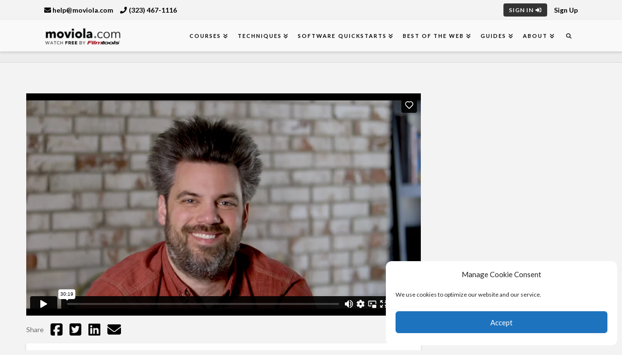

--- FILE ---
content_type: text/html; charset=UTF-8
request_url: https://moviola.com/technique/where-to-find-new-work-in-unexpected-places/
body_size: 29799
content:

<!DOCTYPE html>
<html class="no-js" lang="en-US" prefix="og: https://ogp.me/ns#">
<head><!-- Manifest added by SuperPWA - Progressive Web Apps Plugin For WordPress -->
<link rel="manifest" href="/superpwa-manifest.json">
<meta name="theme-color" content="#D5E0EB">
<!-- / SuperPWA.com -->

<meta charset="UTF-8">
<meta name="viewport" content="width=device-width, initial-scale=1.0">
<link rel="pingback" href="https://moviola.com/xmlrpc.php">
	<style>img:is([sizes="auto" i], [sizes^="auto," i]) { contain-intrinsic-size: 3000px 1500px }</style>
	
<!-- Search Engine Optimization by Rank Math - https://rankmath.com/ -->
<title>Where to Find New Work (in Unexpected Places) | Moviola</title>
<meta name="description" content="We all could use a little more work or some new clients doing more creative work, right?  In this webinar Barry Andersson will walk you through the top places"/>
<meta name="robots" content="follow, index, max-snippet:-1, max-video-preview:-1, max-image-preview:large"/>
<link rel="canonical" href="https://moviola.com/technique/where-to-find-new-work-in-unexpected-places/" />
<meta property="og:locale" content="en_US" />
<meta property="og:type" content="article" />
<meta property="og:title" content="Where to Find New Work (in Unexpected Places) | Moviola" />
<meta property="og:description" content="We all could use a little more work or some new clients doing more creative work, right?  In this webinar Barry Andersson will walk you through the top places" />
<meta property="og:url" content="https://moviola.com/technique/where-to-find-new-work-in-unexpected-places/" />
<meta property="og:site_name" content="Moviola" />
<meta property="article:publisher" content="https://www.facebook.com/MoviolaLearning" />
<meta property="article:tag" content="Creative" />
<meta property="article:tag" content="Projects" />
<meta property="article:tag" content="clients" />
<meta property="article:tag" content="work" />
<meta property="article:tag" content="client" />
<meta property="article:tag" content="creativity" />
<meta property="article:tag" content="working" />
<meta property="article:tag" content="new work" />
<meta property="article:tag" content="finding work" />
<meta property="article:tag" content="dream client" />
<meta property="article:tag" content="passion projects" />
<meta property="og:image" content="https://moviola.com/wp-content/uploads/2019/02/FindNewWorkinUnexpectedPlaces.jpg.webp" />
<meta property="og:image:secure_url" content="https://moviola.com/wp-content/uploads/2019/02/FindNewWorkinUnexpectedPlaces.jpg.webp" />
<meta property="og:image:width" content="500" />
<meta property="og:image:height" content="282" />
<meta property="og:image:alt" content="Where to Find New Work (in Unexpected Places)" />
<meta property="og:image:type" content="image/jpeg" />
<meta name="twitter:card" content="summary_large_image" />
<meta name="twitter:title" content="Where to Find New Work (in Unexpected Places) | Moviola" />
<meta name="twitter:description" content="We all could use a little more work or some new clients doing more creative work, right?  In this webinar Barry Andersson will walk you through the top places" />
<meta name="twitter:site" content="@moviolalearning" />
<meta name="twitter:creator" content="@moviolalearning" />
<meta name="twitter:image" content="https://moviola.com/wp-content/uploads/2019/02/FindNewWorkinUnexpectedPlaces.jpg.webp" />
<script type="application/ld+json" class="rank-math-schema">{"@context":"https://schema.org","@graph":[{"@type":"BreadcrumbList","@id":"https://moviola.com/technique/where-to-find-new-work-in-unexpected-places/#breadcrumb","itemListElement":[{"@type":"ListItem","position":"1","item":{"@id":"https://moviola.com","name":"Home"}},{"@type":"ListItem","position":"2","item":{"@id":"https://moviola.com/techniques/","name":"Techniques"}},{"@type":"ListItem","position":"3","item":{"@id":"https://moviola.com/techniques/production/","name":"Production"}},{"@type":"ListItem","position":"4","item":{"@id":"https://moviola.com/technique/where-to-find-new-work-in-unexpected-places/","name":"Where to Find New Work (in Unexpected Places)"}}]}]}</script>
<!-- /Rank Math WordPress SEO plugin -->

<link rel='dns-prefetch' href='//player.vimeo.com' />
<link href='https://fonts.gstatic.com' crossorigin rel='preconnect' />
<link rel="alternate" type="application/rss+xml" title="Moviola &raquo; Feed" href="https://moviola.com/feed/" />
<link rel="alternate" type="application/rss+xml" title="Moviola &raquo; Comments Feed" href="https://moviola.com/comments/feed/" />
<style id='wp-emoji-styles-inline-css' type='text/css'>

	img.wp-smiley, img.emoji {
		display: inline !important;
		border: none !important;
		box-shadow: none !important;
		height: 1em !important;
		width: 1em !important;
		margin: 0 0.07em !important;
		vertical-align: -0.1em !important;
		background: none !important;
		padding: 0 !important;
	}
</style>
<link rel='stylesheet' id='wp-block-library-css' href='https://moviola.com/wp-includes/css/dist/block-library/style.min.css?ver=6.8.3' type='text/css' media='all' />
<style id='wp-block-library-theme-inline-css' type='text/css'>
.wp-block-audio :where(figcaption){color:#555;font-size:13px;text-align:center}.is-dark-theme .wp-block-audio :where(figcaption){color:#ffffffa6}.wp-block-audio{margin:0 0 1em}.wp-block-code{border:1px solid #ccc;border-radius:4px;font-family:Menlo,Consolas,monaco,monospace;padding:.8em 1em}.wp-block-embed :where(figcaption){color:#555;font-size:13px;text-align:center}.is-dark-theme .wp-block-embed :where(figcaption){color:#ffffffa6}.wp-block-embed{margin:0 0 1em}.blocks-gallery-caption{color:#555;font-size:13px;text-align:center}.is-dark-theme .blocks-gallery-caption{color:#ffffffa6}:root :where(.wp-block-image figcaption){color:#555;font-size:13px;text-align:center}.is-dark-theme :root :where(.wp-block-image figcaption){color:#ffffffa6}.wp-block-image{margin:0 0 1em}.wp-block-pullquote{border-bottom:4px solid;border-top:4px solid;color:currentColor;margin-bottom:1.75em}.wp-block-pullquote cite,.wp-block-pullquote footer,.wp-block-pullquote__citation{color:currentColor;font-size:.8125em;font-style:normal;text-transform:uppercase}.wp-block-quote{border-left:.25em solid;margin:0 0 1.75em;padding-left:1em}.wp-block-quote cite,.wp-block-quote footer{color:currentColor;font-size:.8125em;font-style:normal;position:relative}.wp-block-quote:where(.has-text-align-right){border-left:none;border-right:.25em solid;padding-left:0;padding-right:1em}.wp-block-quote:where(.has-text-align-center){border:none;padding-left:0}.wp-block-quote.is-large,.wp-block-quote.is-style-large,.wp-block-quote:where(.is-style-plain){border:none}.wp-block-search .wp-block-search__label{font-weight:700}.wp-block-search__button{border:1px solid #ccc;padding:.375em .625em}:where(.wp-block-group.has-background){padding:1.25em 2.375em}.wp-block-separator.has-css-opacity{opacity:.4}.wp-block-separator{border:none;border-bottom:2px solid;margin-left:auto;margin-right:auto}.wp-block-separator.has-alpha-channel-opacity{opacity:1}.wp-block-separator:not(.is-style-wide):not(.is-style-dots){width:100px}.wp-block-separator.has-background:not(.is-style-dots){border-bottom:none;height:1px}.wp-block-separator.has-background:not(.is-style-wide):not(.is-style-dots){height:2px}.wp-block-table{margin:0 0 1em}.wp-block-table td,.wp-block-table th{word-break:normal}.wp-block-table :where(figcaption){color:#555;font-size:13px;text-align:center}.is-dark-theme .wp-block-table :where(figcaption){color:#ffffffa6}.wp-block-video :where(figcaption){color:#555;font-size:13px;text-align:center}.is-dark-theme .wp-block-video :where(figcaption){color:#ffffffa6}.wp-block-video{margin:0 0 1em}:root :where(.wp-block-template-part.has-background){margin-bottom:0;margin-top:0;padding:1.25em 2.375em}
</style>
<style id='classic-theme-styles-inline-css' type='text/css'>
/*! This file is auto-generated */
.wp-block-button__link{color:#fff;background-color:#32373c;border-radius:9999px;box-shadow:none;text-decoration:none;padding:calc(.667em + 2px) calc(1.333em + 2px);font-size:1.125em}.wp-block-file__button{background:#32373c;color:#fff;text-decoration:none}
</style>
<link data-minify="1" rel='stylesheet' id='dashicons-css' href='https://moviola.com/wp-content/cache/min/1/wp-includes/css/dashicons.min-d35029b9169a99dc3c9e5c6b11a64a9d.css' type='text/css' media='all' />
<link data-minify="1" rel='stylesheet' id='wisdm-learndash-reports-front-end-style-date-filters-css' href='https://moviola.com/wp-content/cache/min/1/wp-content/plugins/learndash-propanel/includes/reports-base/includes/blocks/builds/index-date-filters-fde7cba058bdc96d0815d04ae68d01aa.css' type='text/css' media='all' />
<link data-minify="1" rel='stylesheet' id='wisdm-learndash-reports-front-end-style-total-revenue-earned-css' href='https://moviola.com/wp-content/cache/min/1/wp-content/plugins/learndash-propanel/includes/reports-base/includes/blocks/builds/index-total-revenue-earned-b6fd5580e82bfbb020064884f18635fd.css' type='text/css' media='all' />
<link data-minify="1" rel='stylesheet' id='wisdm-learndash-reports-front-end-style-total-courses-css' href='https://moviola.com/wp-content/cache/min/1/wp-content/plugins/learndash-propanel/includes/reports-base/includes/blocks/builds/index-total-courses-7d0dd30f508ef0f253472283173df6b2.css' type='text/css' media='all' />
<link data-minify="1" rel='stylesheet' id='wisdm-learndash-reports-front-end-style-total-learners-css' href='https://moviola.com/wp-content/cache/min/1/wp-content/plugins/learndash-propanel/includes/reports-base/includes/blocks/builds/index-total-learners-49e80fae33d9647abedbcb41b782aa0b.css' type='text/css' media='all' />
<link data-minify="1" rel='stylesheet' id='wisdm-learndash-reports-front-end-style-pending-assignments-css' href='https://moviola.com/wp-content/cache/min/1/wp-content/plugins/learndash-propanel/includes/reports-base/includes/blocks/builds/index-pending-assignments-a572869da2815e4bd92f3bc4aeb1d8df.css' type='text/css' media='all' />
<link data-minify="1" rel='stylesheet' id='wisdm-learndash-reports-front-end-style-revenue-from-courses-css' href='https://moviola.com/wp-content/cache/min/1/wp-content/plugins/learndash-propanel/includes/reports-base/includes/blocks/builds/index-revenue-from-courses-5857ae2810e8a3f4bc4fe4363ae02eb5.css' type='text/css' media='all' />
<link data-minify="1" rel='stylesheet' id='wisdm-learndash-reports-front-end-style-daily-enrollments-css' href='https://moviola.com/wp-content/cache/min/1/wp-content/plugins/learndash-propanel/includes/reports-base/includes/blocks/builds/index-daily-enrollments-f8d94b22b3f0a8c333ebfc4075d966cd.css' type='text/css' media='all' />
<link data-minify="1" rel='stylesheet' id='wisdm-learndash-reports-front-end-style-report-filters-css' href='https://moviola.com/wp-content/cache/min/1/wp-content/plugins/learndash-propanel/includes/reports-base/includes/blocks/builds/index-report-filters-f1b6ef3d99e68946ac5eea83902fcc92.css' type='text/css' media='all' />
<link data-minify="1" rel='stylesheet' id='wisdm-learndash-reports-front-end-style-time-spent-on-a-course-css' href='https://moviola.com/wp-content/cache/min/1/wp-content/plugins/learndash-propanel/includes/reports-base/includes/blocks/builds/index-time-spent-on-a-course-9d9b34624f45dab910def7f32cf068ba.css' type='text/css' media='all' />
<link data-minify="1" rel='stylesheet' id='wisdm-learndash-reports-front-end-style-quiz-completion-time-per-course-css' href='https://moviola.com/wp-content/cache/min/1/wp-content/plugins/learndash-propanel/includes/reports-base/includes/blocks/builds/index-quiz-completion-time-per-course-d27846d5705432cca98cd8d76a5ee4ee.css' type='text/css' media='all' />
<link data-minify="1" rel='stylesheet' id='wisdm-learndash-reports-front-end-style-quiz-completion-rate-per-course-css' href='https://moviola.com/wp-content/cache/min/1/wp-content/plugins/learndash-propanel/includes/reports-base/includes/blocks/builds/index-quiz-completion-rate-per-course-5b91dead527ed5a70981823f55afa1cd.css' type='text/css' media='all' />
<link data-minify="1" rel='stylesheet' id='wisdm-learndash-reports-front-end-style-learner-pass-fail-rate-per-course-css' href='https://moviola.com/wp-content/cache/min/1/wp-content/plugins/learndash-propanel/includes/reports-base/includes/blocks/builds/index-learner-pass-fail-rate-per-course-45f23e9c5f8d3bcdf30a7d0854631b9c.css' type='text/css' media='all' />
<link data-minify="1" rel='stylesheet' id='wisdm-learndash-reports-front-end-style-course-list-css' href='https://moviola.com/wp-content/cache/min/1/wp-content/plugins/learndash-propanel/includes/reports-base/includes/blocks/builds/index-course-list-9b9c8037ce43d8b5c5e7b79da3c3e627.css' type='text/css' media='all' />
<link data-minify="1" rel='stylesheet' id='wisdm-learndash-reports-front-end-style-course-completion-rate-css' href='https://moviola.com/wp-content/cache/min/1/wp-content/plugins/learndash-propanel/includes/reports-base/includes/blocks/builds/index-course-completion-rate-d511abf7d7198fb498e319e93139852c.css' type='text/css' media='all' />
<link data-minify="1" rel='stylesheet' id='wisdm-learndash-reports-front-end-style-course-progress-rate-css' href='https://moviola.com/wp-content/cache/min/1/wp-content/plugins/learndash-propanel/includes/reports-base/includes/blocks/builds/index-course-progress-rate-55aa46a9c74a35239a9b75b1781d511e.css' type='text/css' media='all' />
<link data-minify="1" rel='stylesheet' id='wisdm-learndash-reports-front-end-style-average-quiz-attempts-css' href='https://moviola.com/wp-content/cache/min/1/wp-content/plugins/learndash-propanel/includes/reports-base/includes/blocks/builds/index-average-quiz-attempts-cc5179a60476bf8bfa8a9e469023a854.css' type='text/css' media='all' />
<link data-minify="1" rel='stylesheet' id='wisdm-learndash-reports-front-end-style-quiz-reports-css' href='https://moviola.com/wp-content/cache/min/1/wp-content/plugins/learndash-propanel/includes/reports-base/includes/blocks/builds/index-quiz-reports-fe5244fe2d2c55e8291497474bf65eb2.css' type='text/css' media='all' />
<link data-minify="1" rel='stylesheet' id='wisdm-learndash-reports-front-end-style-inactive-users-css' href='https://moviola.com/wp-content/cache/min/1/wp-content/plugins/learndash-propanel/includes/reports-base/includes/blocks/builds/index-inactive-users-495925b96fb9acbb6e1a34b2b81e658a.css' type='text/css' media='all' />
<link data-minify="1" rel='stylesheet' id='wisdm-learndash-reports-front-end-style-learner-activity-log-css' href='https://moviola.com/wp-content/cache/min/1/wp-content/plugins/learndash-propanel/includes/reports-base/includes/blocks/builds/index-learner-activity-log-5f3458957d60c61dbfe58d62d62f6135.css' type='text/css' media='all' />
<link data-minify="1" rel='stylesheet' id='wisdm-learndash-reports-front-end-style-student-profile-css' href='https://moviola.com/wp-content/cache/min/1/wp-content/plugins/learndash-propanel/includes/reports-base/includes/blocks/builds/index-student-profile-5e870235c07707986f278bcb8077a5cb.css' type='text/css' media='all' />
<link data-minify="1" rel='stylesheet' id='wisdm-learndash-reports-front-end-style-student-table-css' href='https://moviola.com/wp-content/cache/min/1/wp-content/plugins/learndash-propanel/includes/reports-base/includes/blocks/builds/index-student-table-140c5b6568cff3fd06e458bac08451c4.css' type='text/css' media='all' />
<link data-minify="1" rel='stylesheet' id='mpp_gutenberg-css' href='https://moviola.com/wp-content/cache/min/1/wp-content/plugins/metronet-profile-picture/dist/blocks.style.build-74197eb8dddb473e15ed2b86db027dbe.css' type='text/css' media='all' />
<style id='global-styles-inline-css' type='text/css'>
:root{--wp--preset--aspect-ratio--square: 1;--wp--preset--aspect-ratio--4-3: 4/3;--wp--preset--aspect-ratio--3-4: 3/4;--wp--preset--aspect-ratio--3-2: 3/2;--wp--preset--aspect-ratio--2-3: 2/3;--wp--preset--aspect-ratio--16-9: 16/9;--wp--preset--aspect-ratio--9-16: 9/16;--wp--preset--color--black: #000000;--wp--preset--color--cyan-bluish-gray: #abb8c3;--wp--preset--color--white: #ffffff;--wp--preset--color--pale-pink: #f78da7;--wp--preset--color--vivid-red: #cf2e2e;--wp--preset--color--luminous-vivid-orange: #ff6900;--wp--preset--color--luminous-vivid-amber: #fcb900;--wp--preset--color--light-green-cyan: #7bdcb5;--wp--preset--color--vivid-green-cyan: #00d084;--wp--preset--color--pale-cyan-blue: #8ed1fc;--wp--preset--color--vivid-cyan-blue: #0693e3;--wp--preset--color--vivid-purple: #9b51e0;--wp--preset--gradient--vivid-cyan-blue-to-vivid-purple: linear-gradient(135deg,rgba(6,147,227,1) 0%,rgb(155,81,224) 100%);--wp--preset--gradient--light-green-cyan-to-vivid-green-cyan: linear-gradient(135deg,rgb(122,220,180) 0%,rgb(0,208,130) 100%);--wp--preset--gradient--luminous-vivid-amber-to-luminous-vivid-orange: linear-gradient(135deg,rgba(252,185,0,1) 0%,rgba(255,105,0,1) 100%);--wp--preset--gradient--luminous-vivid-orange-to-vivid-red: linear-gradient(135deg,rgba(255,105,0,1) 0%,rgb(207,46,46) 100%);--wp--preset--gradient--very-light-gray-to-cyan-bluish-gray: linear-gradient(135deg,rgb(238,238,238) 0%,rgb(169,184,195) 100%);--wp--preset--gradient--cool-to-warm-spectrum: linear-gradient(135deg,rgb(74,234,220) 0%,rgb(151,120,209) 20%,rgb(207,42,186) 40%,rgb(238,44,130) 60%,rgb(251,105,98) 80%,rgb(254,248,76) 100%);--wp--preset--gradient--blush-light-purple: linear-gradient(135deg,rgb(255,206,236) 0%,rgb(152,150,240) 100%);--wp--preset--gradient--blush-bordeaux: linear-gradient(135deg,rgb(254,205,165) 0%,rgb(254,45,45) 50%,rgb(107,0,62) 100%);--wp--preset--gradient--luminous-dusk: linear-gradient(135deg,rgb(255,203,112) 0%,rgb(199,81,192) 50%,rgb(65,88,208) 100%);--wp--preset--gradient--pale-ocean: linear-gradient(135deg,rgb(255,245,203) 0%,rgb(182,227,212) 50%,rgb(51,167,181) 100%);--wp--preset--gradient--electric-grass: linear-gradient(135deg,rgb(202,248,128) 0%,rgb(113,206,126) 100%);--wp--preset--gradient--midnight: linear-gradient(135deg,rgb(2,3,129) 0%,rgb(40,116,252) 100%);--wp--preset--font-size--small: 13px;--wp--preset--font-size--medium: 20px;--wp--preset--font-size--large: 36px;--wp--preset--font-size--x-large: 42px;--wp--preset--spacing--20: 0.44rem;--wp--preset--spacing--30: 0.67rem;--wp--preset--spacing--40: 1rem;--wp--preset--spacing--50: 1.5rem;--wp--preset--spacing--60: 2.25rem;--wp--preset--spacing--70: 3.38rem;--wp--preset--spacing--80: 5.06rem;--wp--preset--shadow--natural: 6px 6px 9px rgba(0, 0, 0, 0.2);--wp--preset--shadow--deep: 12px 12px 50px rgba(0, 0, 0, 0.4);--wp--preset--shadow--sharp: 6px 6px 0px rgba(0, 0, 0, 0.2);--wp--preset--shadow--outlined: 6px 6px 0px -3px rgba(255, 255, 255, 1), 6px 6px rgba(0, 0, 0, 1);--wp--preset--shadow--crisp: 6px 6px 0px rgba(0, 0, 0, 1);}:where(.is-layout-flex){gap: 0.5em;}:where(.is-layout-grid){gap: 0.5em;}body .is-layout-flex{display: flex;}.is-layout-flex{flex-wrap: wrap;align-items: center;}.is-layout-flex > :is(*, div){margin: 0;}body .is-layout-grid{display: grid;}.is-layout-grid > :is(*, div){margin: 0;}:where(.wp-block-columns.is-layout-flex){gap: 2em;}:where(.wp-block-columns.is-layout-grid){gap: 2em;}:where(.wp-block-post-template.is-layout-flex){gap: 1.25em;}:where(.wp-block-post-template.is-layout-grid){gap: 1.25em;}.has-black-color{color: var(--wp--preset--color--black) !important;}.has-cyan-bluish-gray-color{color: var(--wp--preset--color--cyan-bluish-gray) !important;}.has-white-color{color: var(--wp--preset--color--white) !important;}.has-pale-pink-color{color: var(--wp--preset--color--pale-pink) !important;}.has-vivid-red-color{color: var(--wp--preset--color--vivid-red) !important;}.has-luminous-vivid-orange-color{color: var(--wp--preset--color--luminous-vivid-orange) !important;}.has-luminous-vivid-amber-color{color: var(--wp--preset--color--luminous-vivid-amber) !important;}.has-light-green-cyan-color{color: var(--wp--preset--color--light-green-cyan) !important;}.has-vivid-green-cyan-color{color: var(--wp--preset--color--vivid-green-cyan) !important;}.has-pale-cyan-blue-color{color: var(--wp--preset--color--pale-cyan-blue) !important;}.has-vivid-cyan-blue-color{color: var(--wp--preset--color--vivid-cyan-blue) !important;}.has-vivid-purple-color{color: var(--wp--preset--color--vivid-purple) !important;}.has-black-background-color{background-color: var(--wp--preset--color--black) !important;}.has-cyan-bluish-gray-background-color{background-color: var(--wp--preset--color--cyan-bluish-gray) !important;}.has-white-background-color{background-color: var(--wp--preset--color--white) !important;}.has-pale-pink-background-color{background-color: var(--wp--preset--color--pale-pink) !important;}.has-vivid-red-background-color{background-color: var(--wp--preset--color--vivid-red) !important;}.has-luminous-vivid-orange-background-color{background-color: var(--wp--preset--color--luminous-vivid-orange) !important;}.has-luminous-vivid-amber-background-color{background-color: var(--wp--preset--color--luminous-vivid-amber) !important;}.has-light-green-cyan-background-color{background-color: var(--wp--preset--color--light-green-cyan) !important;}.has-vivid-green-cyan-background-color{background-color: var(--wp--preset--color--vivid-green-cyan) !important;}.has-pale-cyan-blue-background-color{background-color: var(--wp--preset--color--pale-cyan-blue) !important;}.has-vivid-cyan-blue-background-color{background-color: var(--wp--preset--color--vivid-cyan-blue) !important;}.has-vivid-purple-background-color{background-color: var(--wp--preset--color--vivid-purple) !important;}.has-black-border-color{border-color: var(--wp--preset--color--black) !important;}.has-cyan-bluish-gray-border-color{border-color: var(--wp--preset--color--cyan-bluish-gray) !important;}.has-white-border-color{border-color: var(--wp--preset--color--white) !important;}.has-pale-pink-border-color{border-color: var(--wp--preset--color--pale-pink) !important;}.has-vivid-red-border-color{border-color: var(--wp--preset--color--vivid-red) !important;}.has-luminous-vivid-orange-border-color{border-color: var(--wp--preset--color--luminous-vivid-orange) !important;}.has-luminous-vivid-amber-border-color{border-color: var(--wp--preset--color--luminous-vivid-amber) !important;}.has-light-green-cyan-border-color{border-color: var(--wp--preset--color--light-green-cyan) !important;}.has-vivid-green-cyan-border-color{border-color: var(--wp--preset--color--vivid-green-cyan) !important;}.has-pale-cyan-blue-border-color{border-color: var(--wp--preset--color--pale-cyan-blue) !important;}.has-vivid-cyan-blue-border-color{border-color: var(--wp--preset--color--vivid-cyan-blue) !important;}.has-vivid-purple-border-color{border-color: var(--wp--preset--color--vivid-purple) !important;}.has-vivid-cyan-blue-to-vivid-purple-gradient-background{background: var(--wp--preset--gradient--vivid-cyan-blue-to-vivid-purple) !important;}.has-light-green-cyan-to-vivid-green-cyan-gradient-background{background: var(--wp--preset--gradient--light-green-cyan-to-vivid-green-cyan) !important;}.has-luminous-vivid-amber-to-luminous-vivid-orange-gradient-background{background: var(--wp--preset--gradient--luminous-vivid-amber-to-luminous-vivid-orange) !important;}.has-luminous-vivid-orange-to-vivid-red-gradient-background{background: var(--wp--preset--gradient--luminous-vivid-orange-to-vivid-red) !important;}.has-very-light-gray-to-cyan-bluish-gray-gradient-background{background: var(--wp--preset--gradient--very-light-gray-to-cyan-bluish-gray) !important;}.has-cool-to-warm-spectrum-gradient-background{background: var(--wp--preset--gradient--cool-to-warm-spectrum) !important;}.has-blush-light-purple-gradient-background{background: var(--wp--preset--gradient--blush-light-purple) !important;}.has-blush-bordeaux-gradient-background{background: var(--wp--preset--gradient--blush-bordeaux) !important;}.has-luminous-dusk-gradient-background{background: var(--wp--preset--gradient--luminous-dusk) !important;}.has-pale-ocean-gradient-background{background: var(--wp--preset--gradient--pale-ocean) !important;}.has-electric-grass-gradient-background{background: var(--wp--preset--gradient--electric-grass) !important;}.has-midnight-gradient-background{background: var(--wp--preset--gradient--midnight) !important;}.has-small-font-size{font-size: var(--wp--preset--font-size--small) !important;}.has-medium-font-size{font-size: var(--wp--preset--font-size--medium) !important;}.has-large-font-size{font-size: var(--wp--preset--font-size--large) !important;}.has-x-large-font-size{font-size: var(--wp--preset--font-size--x-large) !important;}
:where(.wp-block-post-template.is-layout-flex){gap: 1.25em;}:where(.wp-block-post-template.is-layout-grid){gap: 1.25em;}
:where(.wp-block-columns.is-layout-flex){gap: 2em;}:where(.wp-block-columns.is-layout-grid){gap: 2em;}
:root :where(.wp-block-pullquote){font-size: 1.5em;line-height: 1.6;}
</style>
<link data-minify="1" rel='stylesheet' id='categories-images-styles-css' href='https://moviola.com/wp-content/cache/min/1/wp-content/plugins/categories-images/assets/css/zci-styles-87ffecc64813d3fcfc47ae2bb00a6249.css' type='text/css' media='all' />
<link data-minify="1" rel='stylesheet' id='ppcore-css' href='https://moviola.com/wp-content/cache/min/1/wp-content/plugins/profilepress/assets/css/ppcore.min-b7945918188ac2571f1fe6aef0bc77f4.css' type='text/css' media='all' />
<link rel='stylesheet' id='pp-chosen-css' href='https://moviola.com/wp-content/plugins/profilepress/assets/chosen/chosen.min.css?ver=6.8.3' type='text/css' media='all' />
<link rel='stylesheet' id='learndash_quiz_front_css-css' href='//moviola.com/wp-content/plugins/sfwd-lms/themes/legacy/templates/learndash_quiz_front.min.css?ver=4.25.8.1' type='text/css' media='all' />
<link rel='stylesheet' id='learndash_style-css' href='//moviola.com/wp-content/plugins/sfwd-lms/assets/css/style.min.css?ver=4.25.8.1' type='text/css' media='all' />
<link data-minify="1" rel='stylesheet' id='learndash-css' href='https://moviola.com/wp-content/cache/min/1/wp-content/plugins/sfwd-lms/src/assets/dist/css/styles-a5dc734c42550a0a0bbfd1274a9a588c.css' type='text/css' media='all' />
<link rel='stylesheet' id='sfwd_front_css-css' href='//moviola.com/wp-content/plugins/sfwd-lms/assets/css/front.min.css?ver=4.25.8.1' type='text/css' media='all' />
<link rel='stylesheet' id='jquery-dropdown-css-css' href='//moviola.com/wp-content/plugins/sfwd-lms/assets/css/jquery.dropdown.min.css?ver=4.25.8.1' type='text/css' media='all' />
<link rel='stylesheet' id='learndash_pager_css-css' href='//moviola.com/wp-content/plugins/sfwd-lms/themes/legacy/templates/learndash_pager.min.css?ver=4.25.8.1' type='text/css' media='all' />
<link rel='stylesheet' id='learndash_template_style_css-css' href='//moviola.com/wp-content/plugins/sfwd-lms/themes/legacy/templates/learndash_template_style.min.css?ver=4.25.8.1' type='text/css' media='all' />
<link rel='stylesheet' id='learndash_lesson_video-css' href='//moviola.com/wp-content/plugins/sfwd-lms/themes/legacy/templates/learndash_lesson_video.min.css?ver=4.25.8.1' type='text/css' media='all' />
<link data-minify="1" rel='stylesheet' id='learndash-admin-bar-css' href='https://moviola.com/wp-content/cache/min/1/wp-content/plugins/sfwd-lms/src/assets/dist/css/admin-bar/styles-d3778379ff3cf157235b8730fb3d4b3b.css' type='text/css' media='all' />
<link data-minify="1" rel='stylesheet' id='learndash-course-grid-skin-grid-css' href='https://moviola.com/wp-content/cache/min/1/wp-content/plugins/sfwd-lms/includes/course-grid/templates/skins/grid/style-428ea0d69b359a3635fc6d6c47b61ab3.css' type='text/css' media='all' />
<link data-minify="1" rel='stylesheet' id='learndash-course-grid-pagination-css' href='https://moviola.com/wp-content/cache/min/1/wp-content/plugins/sfwd-lms/includes/course-grid/templates/pagination/style-5b6eb412b3bc4a0d07e38cff8f5e652b.css' type='text/css' media='all' />
<link data-minify="1" rel='stylesheet' id='learndash-course-grid-filter-css' href='https://moviola.com/wp-content/cache/min/1/wp-content/plugins/sfwd-lms/includes/course-grid/templates/filter/style-53386dd265717e6f583497b218b45106.css' type='text/css' media='all' />
<link data-minify="1" rel='stylesheet' id='learndash-course-grid-card-grid-1-css' href='https://moviola.com/wp-content/cache/min/1/wp-content/plugins/sfwd-lms/includes/course-grid/templates/cards/grid-1/style-aca89e3d71dc25094937c97848b9d6c2.css' type='text/css' media='all' />
<link rel='stylesheet' id='cmplz-general-css' href='https://moviola.com/wp-content/plugins/complianz-gdpr-premium/assets/css/cookieblocker.min.css?ver=6.5.2' type='text/css' media='all' />
<link rel='stylesheet' id='qre-common-css-css' href='https://moviola.com/wp-content/plugins/learndash-propanel/assets/dist/css/common.css?ver=3.0.2' type='text/css' media='all' />
<link rel='stylesheet' id='wp-components-css' href='https://moviola.com/wp-includes/css/dist/components/style.min.css?ver=6.8.3' type='text/css' media='all' />
<link data-minify="1" rel='stylesheet' id='wrld_global_styles-css' href='https://moviola.com/wp-content/cache/min/1/wp-content/plugins/learndash-propanel/includes/reports-base/assets/css/style-602f9803b0c490cdb8ee445c62213d9e.css' type='text/css' media='all' />
<link rel='stylesheet' id='x-stack-css' href='https://moviola.com/wp-content/themes/x/framework/dist/css/site/stacks/integrity-light.css?ver=10.7.11' type='text/css' media='all' />
<link data-minify="1" rel='stylesheet' id='wuwo-styles-css' href='https://moviola.com/wp-content/cache/min/1/wp-content/themes/x-child/style-1944a724da292fa751f748d2b03153c0.css' type='text/css' media='all' />
<style id='cs-inline-css' type='text/css'>
@media (min-width:1200px){.x-hide-xl{display:none !important;}}@media (min-width:979px) and (max-width:1199px){.x-hide-lg{display:none !important;}}@media (min-width:767px) and (max-width:978px){.x-hide-md{display:none !important;}}@media (min-width:480px) and (max-width:766px){.x-hide-sm{display:none !important;}}@media (max-width:479px){.x-hide-xs{display:none !important;}} a,h1 a:hover,h2 a:hover,h3 a:hover,h4 a:hover,h5 a:hover,h6 a:hover,.x-breadcrumb-wrap a:hover,.widget ul li a:hover,.widget ol li a:hover,.widget.widget_text ul li a,.widget.widget_text ol li a,.widget_nav_menu .current-menu-item > a,.x-accordion-heading .x-accordion-toggle:hover,.x-comment-author a:hover,.x-comment-time:hover,.x-recent-posts a:hover .h-recent-posts{color:rgb(0,0,0);}a:hover,.widget.widget_text ul li a:hover,.widget.widget_text ol li a:hover,.x-twitter-widget ul li a:hover{color:rgb(148,148,148);}.rev_slider_wrapper,a.x-img-thumbnail:hover,.x-slider-container.below,.page-template-template-blank-3-php .x-slider-container.above,.page-template-template-blank-6-php .x-slider-container.above{border-color:rgb(0,0,0);}.entry-thumb:before,.x-pagination span.current,.woocommerce-pagination span[aria-current],.flex-direction-nav a,.flex-control-nav a:hover,.flex-control-nav a.flex-active,.mejs-time-current,.x-dropcap,.x-skill-bar .bar,.x-pricing-column.featured h2,.h-comments-title small,.x-entry-share .x-share:hover,.x-highlight,.x-recent-posts .x-recent-posts-img:after{background-color:rgb(0,0,0);}.x-nav-tabs > .active > a,.x-nav-tabs > .active > a:hover{box-shadow:inset 0 3px 0 0 rgb(0,0,0);}.x-main{width:calc(72% - 2.463055%);}.x-sidebar{width:calc(100% - 2.463055% - 72%);}.x-comment-author,.x-comment-time,.comment-form-author label,.comment-form-email label,.comment-form-url label,.comment-form-rating label,.comment-form-comment label,.widget_calendar #wp-calendar caption,.widget.widget_rss li .rsswidget{font-family:"Lato",sans-serif;font-weight:300;}.p-landmark-sub,.p-meta,input,button,select,textarea{font-family:"Lato",sans-serif;}.widget ul li a,.widget ol li a,.x-comment-time{color:rgb(109,106,106);}.widget_text ol li a,.widget_text ul li a{color:rgb(0,0,0);}.widget_text ol li a:hover,.widget_text ul li a:hover{color:rgb(148,148,148);}.comment-form-author label,.comment-form-email label,.comment-form-url label,.comment-form-rating label,.comment-form-comment label,.widget_calendar #wp-calendar th,.p-landmark-sub strong,.widget_tag_cloud .tagcloud a:hover,.widget_tag_cloud .tagcloud a:active,.entry-footer a:hover,.entry-footer a:active,.x-breadcrumbs .current,.x-comment-author,.x-comment-author a{color:#272727;}.widget_calendar #wp-calendar th{border-color:#272727;}.h-feature-headline span i{background-color:#272727;}@media (max-width:978.98px){}html{font-size:14px;}@media (min-width:479px){html{font-size:14px;}}@media (min-width:766px){html{font-size:14px;}}@media (min-width:978px){html{font-size:14px;}}@media (min-width:1199px){html{font-size:14px;}}body{font-style:normal;font-weight:400;color:rgb(109,106,106);background:#f3f3f3;}.w-b{font-weight:400 !important;}h1,h2,h3,h4,h5,h6,.h1,.h2,.h3,.h4,.h5,.h6,.x-text-headline{font-family:"Lato",sans-serif;font-style:normal;font-weight:300;}h1,.h1{letter-spacing:-0.017em;}h2,.h2{letter-spacing:-0.023em;}h3,.h3{letter-spacing:-0.029em;}h4,.h4{letter-spacing:-0.039em;}h5,.h5{letter-spacing:-0.044em;}h6,.h6{letter-spacing:-0.067em;}.w-h{font-weight:300 !important;}.x-container.width{width:88%;}.x-container.max{max-width:1200px;}.x-bar-content.x-container.width{flex-basis:88%;}.x-main.full{float:none;clear:both;display:block;width:auto;}@media (max-width:978.98px){.x-main.full,.x-main.left,.x-main.right,.x-sidebar.left,.x-sidebar.right{float:none;display:block;width:auto !important;}}.entry-header,.entry-content{font-size:1rem;}body,input,button,select,textarea{font-family:"Lato",sans-serif;}h1,h2,h3,h4,h5,h6,.h1,.h2,.h3,.h4,.h5,.h6,h1 a,h2 a,h3 a,h4 a,h5 a,h6 a,.h1 a,.h2 a,.h3 a,.h4 a,.h5 a,.h6 a,blockquote{color:#272727;}.cfc-h-tx{color:#272727 !important;}.cfc-h-bd{border-color:#272727 !important;}.cfc-h-bg{background-color:#272727 !important;}.cfc-b-tx{color:rgb(109,106,106) !important;}.cfc-b-bd{border-color:rgb(109,106,106) !important;}.cfc-b-bg{background-color:rgb(109,106,106) !important;}.x-btn,.button,[type="submit"]{color:rgb(255,255,255);border-color:transparent;background-color:rgb(254,103,103);text-shadow:0 0.075em 0.075em rgba(0,0,0,0.5);border-radius:0.25em;}.x-btn:hover,.button:hover,[type="submit"]:hover{color:rgb(255,255,255);border-color:transparent;background-color:rgb(254,103,103);text-shadow:0 0.075em 0.075em rgba(0,0,0,0.5);}.x-btn.x-btn-real,.x-btn.x-btn-real:hover{margin-bottom:0.25em;text-shadow:0 0.075em 0.075em rgba(0,0,0,0.65);}.x-btn.x-btn-real{box-shadow:0 0.25em 0 0 transparent,0 4px 9px rgba(0,0,0,0.75);}.x-btn.x-btn-real:hover{box-shadow:0 0.25em 0 0 transparent,0 4px 9px rgba(0,0,0,0.75);}.x-btn.x-btn-flat,.x-btn.x-btn-flat:hover{margin-bottom:0;text-shadow:0 0.075em 0.075em rgba(0,0,0,0.65);box-shadow:none;}.x-btn.x-btn-transparent,.x-btn.x-btn-transparent:hover{margin-bottom:0;border-width:3px;text-shadow:none;text-transform:uppercase;background-color:transparent;box-shadow:none;}.x-topbar .p-info a:hover,.x-widgetbar .widget ul li a:hover{color:rgb(0,0,0);}.x-topbar .p-info,.x-topbar .p-info a,.x-navbar .desktop .x-nav > li > a,.x-navbar .desktop .sub-menu a,.x-navbar .mobile .x-nav li > a,.x-breadcrumb-wrap a,.x-breadcrumbs .delimiter{color:rgb(0,0,0);}.x-navbar .desktop .x-nav > li > a:hover,.x-navbar .desktop .x-nav > .x-active > a,.x-navbar .desktop .x-nav > .current-menu-item > a,.x-navbar .desktop .sub-menu a:hover,.x-navbar .desktop .sub-menu .x-active > a,.x-navbar .desktop .sub-menu .current-menu-item > a,.x-navbar .desktop .x-nav .x-megamenu > .sub-menu > li > a,.x-navbar .mobile .x-nav li > a:hover,.x-navbar .mobile .x-nav .x-active > a,.x-navbar .mobile .x-nav .current-menu-item > a{color:rgb(232,15,15);}.x-navbar .desktop .x-nav > li > a:hover,.x-navbar .desktop .x-nav > .x-active > a,.x-navbar .desktop .x-nav > .current-menu-item > a{box-shadow:inset 0 4px 0 0 rgb(0,0,0);}.x-navbar .desktop .x-nav > li > a{height:65px;padding-top:20px;}.x-navbar-fixed-top-active .x-navbar-wrap{margin-bottom:1px;}.x-navbar .desktop .x-nav > li ul{top:calc(65px - 15px);}@media (max-width:979px){.x-navbar-fixed-top-active .x-navbar-wrap{margin-bottom:0;}}body.x-navbar-fixed-top-active .x-navbar-wrap{height:65px;}.x-navbar-inner{min-height:65px;}.x-brand{margin-top:10px;font-family:"Lato",sans-serif;font-size:38px;font-style:normal;font-weight:300;letter-spacing:-0.079em;text-transform:uppercase;color:#272727;}.x-brand:hover,.x-brand:focus{color:#272727;}.x-brand img{width:calc(320px / 2);}.x-navbar .x-nav-wrap .x-nav > li > a{font-family:"Lato",sans-serif;font-style:normal;font-weight:700;letter-spacing:0.182em;text-transform:uppercase;}.x-navbar .desktop .x-nav > li > a{font-size:11px;}.x-navbar .desktop .x-nav > li > a:not(.x-btn-navbar-woocommerce){padding-left:20px;padding-right:20px;}.x-navbar .desktop .x-nav > li > a > span{margin-right:-0.182em;}.x-btn-navbar{margin-top:20px;}.x-btn-navbar,.x-btn-navbar.collapsed{font-size:20px;}@media (max-width:979px){body.x-navbar-fixed-top-active .x-navbar-wrap{height:auto;}.x-widgetbar{left:0;right:0;}}.bg .mejs-container,.x-video .mejs-container{position:unset !important;} @font-face{font-family:'FontAwesomePro';font-style:normal;font-weight:900;font-display:block;src:url('https://moviola.com/wp-content/plugins/cornerstone/assets/fonts/fa-solid-900.woff2?ver=6.7.2') format('woff2'),url('https://moviola.com/wp-content/plugins/cornerstone/assets/fonts/fa-solid-900.ttf?ver=6.7.2') format('truetype');}[data-x-fa-pro-icon]{font-family:"FontAwesomePro" !important;}[data-x-fa-pro-icon]:before{content:attr(data-x-fa-pro-icon);}[data-x-icon],[data-x-icon-o],[data-x-icon-l],[data-x-icon-s],[data-x-icon-b],[data-x-icon-sr],[data-x-icon-ss],[data-x-icon-sl],[data-x-fa-pro-icon],[class*="cs-fa-"]{display:inline-flex;font-style:normal;font-weight:400;text-decoration:inherit;text-rendering:auto;-webkit-font-smoothing:antialiased;-moz-osx-font-smoothing:grayscale;}[data-x-icon].left,[data-x-icon-o].left,[data-x-icon-l].left,[data-x-icon-s].left,[data-x-icon-b].left,[data-x-icon-sr].left,[data-x-icon-ss].left,[data-x-icon-sl].left,[data-x-fa-pro-icon].left,[class*="cs-fa-"].left{margin-right:0.5em;}[data-x-icon].right,[data-x-icon-o].right,[data-x-icon-l].right,[data-x-icon-s].right,[data-x-icon-b].right,[data-x-icon-sr].right,[data-x-icon-ss].right,[data-x-icon-sl].right,[data-x-fa-pro-icon].right,[class*="cs-fa-"].right{margin-left:0.5em;}[data-x-icon]:before,[data-x-icon-o]:before,[data-x-icon-l]:before,[data-x-icon-s]:before,[data-x-icon-b]:before,[data-x-icon-sr]:before,[data-x-icon-ss]:before,[data-x-icon-sl]:before,[data-x-fa-pro-icon]:before,[class*="cs-fa-"]:before{line-height:1;}@font-face{font-family:'FontAwesome';font-style:normal;font-weight:900;font-display:block;src:url('https://moviola.com/wp-content/plugins/cornerstone/assets/fonts/fa-solid-900.woff2?ver=6.7.2') format('woff2'),url('https://moviola.com/wp-content/plugins/cornerstone/assets/fonts/fa-solid-900.ttf?ver=6.7.2') format('truetype');}[data-x-icon],[data-x-icon-s],[data-x-icon][class*="cs-fa-"]{font-family:"FontAwesome" !important;font-weight:900;}[data-x-icon]:before,[data-x-icon][class*="cs-fa-"]:before{content:attr(data-x-icon);}[data-x-icon-s]:before{content:attr(data-x-icon-s);}@font-face{font-family:'FontAwesomeRegular';font-style:normal;font-weight:400;font-display:block;src:url('https://moviola.com/wp-content/plugins/cornerstone/assets/fonts/fa-regular-400.woff2?ver=6.7.2') format('woff2'),url('https://moviola.com/wp-content/plugins/cornerstone/assets/fonts/fa-regular-400.ttf?ver=6.7.2') format('truetype');}@font-face{font-family:'FontAwesomePro';font-style:normal;font-weight:400;font-display:block;src:url('https://moviola.com/wp-content/plugins/cornerstone/assets/fonts/fa-regular-400.woff2?ver=6.7.2') format('woff2'),url('https://moviola.com/wp-content/plugins/cornerstone/assets/fonts/fa-regular-400.ttf?ver=6.7.2') format('truetype');}[data-x-icon-o]{font-family:"FontAwesomeRegular" !important;}[data-x-icon-o]:before{content:attr(data-x-icon-o);}@font-face{font-family:'FontAwesomeLight';font-style:normal;font-weight:300;font-display:block;src:url('https://moviola.com/wp-content/plugins/cornerstone/assets/fonts/fa-light-300.woff2?ver=6.7.2') format('woff2'),url('https://moviola.com/wp-content/plugins/cornerstone/assets/fonts/fa-light-300.ttf?ver=6.7.2') format('truetype');}@font-face{font-family:'FontAwesomePro';font-style:normal;font-weight:300;font-display:block;src:url('https://moviola.com/wp-content/plugins/cornerstone/assets/fonts/fa-light-300.woff2?ver=6.7.2') format('woff2'),url('https://moviola.com/wp-content/plugins/cornerstone/assets/fonts/fa-light-300.ttf?ver=6.7.2') format('truetype');}[data-x-icon-l]{font-family:"FontAwesomeLight" !important;font-weight:300;}[data-x-icon-l]:before{content:attr(data-x-icon-l);}@font-face{font-family:'FontAwesomeBrands';font-style:normal;font-weight:normal;font-display:block;src:url('https://moviola.com/wp-content/plugins/cornerstone/assets/fonts/fa-brands-400.woff2?ver=6.7.2') format('woff2'),url('https://moviola.com/wp-content/plugins/cornerstone/assets/fonts/fa-brands-400.ttf?ver=6.7.2') format('truetype');}[data-x-icon-b]{font-family:"FontAwesomeBrands" !important;}[data-x-icon-b]:before{content:attr(data-x-icon-b);}.widget.widget_rss li .rsswidget:before{content:"\f35d";padding-right:0.4em;font-family:"FontAwesome";}.x-navbar{background-color:#f9f9f9;}.masthead-inline .x-navbar .desktop .sub-menu{left:0;right:auto;}.masthead-inline .x-navbar .desktop .sub-menu .sub-menu{left:auto;}.x-navbar .desktop .x-nav > li > a:hover,.x-navbar .desktop .x-nav > .x-active > a,.x-navbar .desktop .x-nav > .current-menu-item > a{box-shadow:inset 0 4px 0 0 #e80f0f;}.x-topbar{background-color:#F9F9F9;}.top-info .phone-number-container{font-weight:bold;}.top-info .phone-number-container i,.top-info .email-container i{margin-right:0.25rem;}.top-info .email-container{font-weight:bold;margin-right:1rem}#homeslider{padding:0;}#home-title-section{margin-top:0.5rem;padding:0;}.home-title h2{font-weight:bold;padding:3rem 0 0 0;}.home-subtitle{font-size:.75rem;}.e377-18.x-text.home-title2{padding:2rem 0 0 0;}.home-icons-column{padding:2rem;}.x-nav-articles{display:none;}.burbank-classes{display:flex;align-items:center;}.burbank-classes:before{content:"\f51c";font-family:"FontAwesome";font-weight:900;font-size:.6rem;order:2;color:#fff;border-radius:0.35rem;background-color:#fe6767;padding:0.15rem 0.35rem;margin-right:1rem;}.home-categories{width:100%;color:#ffffff;position:relative;overflow:hidden;padding:0.5rem;}.home-categories a{color:#fff;}.home-categories .home-categories-overlay{display:block;background:#000;opacity:0.95;overflow:hidden;}.home-categories .home-categories-overlay img{width:100%;transition:0.3s;opacity:0.75;}.home-categories:hover .home-categories-overlay img{opacity:0.55;transform:scale(1.5);}.cs-content .home-categories-parent-section{padding:0 0 5rem;}#home-title-section .homeslidercolumn h3{margin:0;padding:1rem 0;}.home-categories-parent-left-column{margin:0;}.home-categories-parent-right{display:flex;flex-wrap:wrap;}.home-categories-parent-right .home-categories{width:50%;}.home-categories-subtitle{position:absolute;top:50%;left:50%;font-size:2.5rem;transform:translate(-50%,-50%);}.home-title2 h3{font-weight:bold;padding:1rem;}.home-icons{width:20%;margin:auto;}.home-icons-text{font-size:1.35rem;font-weight:bold;color:#000000;text-align:center;}.home-icons-text p{font-weight:normal;line-height:1.2;font-size:1.2rem;}.cs-content .home-icontitle{padding:1rem;}.cs-content .home-icons-column{padding:0;}.e377-27.x-section.signup{padding:0 0 6rem 0;}.topcourses{text-align:center;}.topcourses .topcourses-title h3{font-weight:normal;}.topcourses .x-tabs{margin-top:3rem;}.e377-33.x-column .e377-35 .x-tabs-list ul{justify-content:center;}.topcourses .x-tabs-panel.x-active{border-style:none;box-shadow:none;display:flex;flex-wrap:wrap;}.topcourses .button,.signup .button{font-size:1.3rem;margin:auto;padding:0.5rem 1rem;text-shadow:none;}.topcourses .button:hover,.signup .button:hover{border:1px solid #fe6767;background:transparent;color:#fe6767;}.catalog-tab{width:25%;padding:1rem 1rem 2rem 1rem;}.catalog-tab-line1{margin-top:1rem;}.entry-content .entry-title{font-size:1.3rem;}.ribbon-enrolled{display:none;}.ld_course_grid_button{display:none;}.series-container{background:#fff;padding:2rem 1.5rem;margin-bottom:1.5rem;color:#333;line-height:1.35;}.series-container .title{font-weight:bold;font-size:2.5rem;margin-bottom:0;margin-top:0;text-transform:capitalize;}.series-container .meta-data{margin-top:0.25rem;}.series-container .category{margin-top:1.5rem;margin-bottom:1rem;}.series-container .category a{background:#353434;color:#fff;display:inline-block;padding:0.25rem 0.85rem;margin-bottom:0.5rem;margin-right:0.5rem;border-radius:0.25rem;-webkit-transition:0.3s;-o-transition:0.3s;transition:0.3s;}.series-container .category a:hover{background:#fe6767}.article-content h2{font-size:1.5rem;font-weight:normal;margin-top:0.25rem;margin-bottom:1rem;}.article-content p{margin-bottom:1rem;}.source-title{margin:0.5rem 0 1rem 0;}.source-title a{color:#fe6767;}#about-title{padding:0;}.about-image{background-image:url("https://moviola.com/wp-content/uploads/2019/02/AboutMoviola04_1200x120.jpg");height:175px;background-size:1230px 180px;background-position:center;background-repeat:no-repeat;}.about-image-title{position:absolute;top:50%;left:50%;font-size:2.5rem;transform:translate(-50%,-50%);color:#fff;}.x-section.about-navigation,#contact .about-navigation{padding:0;}.cs-content .about-section{padding:5rem;}.about-text p{text-align:center;font-size:1.4rem;}.about-column1{position:relative;transform:translate(0%,5%);width:35%;}.about-column2{width:60%;}.about-column2 h2{font-weight:bold;}.about-column2 h3{font-size:1.6rem;font-weight:normal;}.about-column2 p{font-size:1.4rem;margin-top:2rem;}.about-column1 h2,.about-column2 h2,.about-column1 h3,.about-column2 h3{padding:1rem 0;border-bottom:1px solid #D1D1D1;margin:0;}.going-deeper-section,.survival-guide-section,.contact-page{display:flex;padding:1rem;position:relative;}#contact-title{padding:0;}.contact-image{background-image:url("https://moviola.com/wp-content/uploads/2019/02/ContactUs03_1200x120.jpg");height:175px;background-size:1230px 180px;background-position:center;background-repeat:no-repeat;}.contact-image-title{position:absolute;top:50%;left:50%;font-size:2.5rem;transform:translate(-50%,-50%);color:#fff;}.x-section.contact-title,.x-section.about-title{padding:0;}.contact-page h3{font-weight:bold;}.contact-page p,.contact-phone p,.contact-location p{font-size:1.3rem;}.contact-column1{width:50%;}.contact-phone h3,.contact-location h3{font-weight:normal;}.contact-column2{width:50%;}.contact-location{color:#000;}.nf-form-title h3{margin-bottom:2rem;}.nf-form-fields-required{display:none;}.nf-form-title h3{font-weight:bold;}.nf-form-cont .nf-field-element input{height:2rem;}#nf-field-16{width:8rem;height:2.5rem;background-color:#ffe790;border-color:#ffe790;}.subscribe-form{display:flex;align-items:stretch;}#footer-social p{line-height:1.5;text-shadow:none;color:#fff;margin-top:1rem;}.subscribe-form .news-email{height:auto;margin:0;border:0;box-shadow:none;border-radius:0;width:60%;}.subscribe-form .email-submit{border-radius:0;padding:0.75rem 0.5rem;line-height:1;text-shadow:none;width:auto;}.footer-social-icons{font-size:2rem;margin:0 0.2rem;color:#fff;text-shadow:none;}#footer-social div,#footer-address div,#footer-links2 li,#footer-links3 li{list-style:none;background:none;margin-top:1rem;font-size:1.05rem;line-height:1;color:#fff;}#footer-address p,#footer-address2{line-height:1.3;margin-top:1rem;}#footer-social .footer-links-title,.footer-links-title,#footer-address .footer-address-title{padding-bottom:1rem;border-bottom:1px solid #D1D1D1;}#footer-address p,#footer-address2 a,#footer-links3 .footer-links,#footer-links2 .footer-links{color:#fff;text-shadow:none;}#footer-links2 a,#footer-links3 a,#footer-address2 a,#copyright-links a{transition:0.3s;}#footer-links2 a:hover,#footer-links3 a:hover,#footer-address2 a:hover,#copyright-links a:hover{color:#fe6767;}#footer-address2{color:#fff;text-shadow:none;}#top .x-colophon.top{background-color:#333;padding:5rem;}#top .x-colophon.bottom{background-color:#333;padding:0;border-top-color:#fff}#post-792 .entry-title{display:none;}#wp-submit{border-radius:0.35em;background-color:rgb(255,231,144);box-shadow:0em 0.15em 0.65em 0em transparent;color:#000000;font-weight:lighter;}.cs-content .btn.button.ur-submit-button{border-radius:0.35em;font-size:1.62rem;background-color:rgb(255,231,144);box-shadow:0em 0.15em 0.65em 0em transparent;color:#000000;font-weight:lighter;}.learndash-course-points{display:none;}.entry-404{display:flex;}.entry-404 .page-404-text{text-align:center;width:67%;}.entry-404 .page-404-text .page-404-text-line2{margin:1rem 0;}.entry-404 .page-404-text h2{font-weight:bold;font-size:4rem;margin:3rem 0 0 0;}.page-404-image img{width:75%;text-align:center;}.x-active .faq-header,.faq-column .x-acc .x-acc-header:hover{color:rgb(254,103,103);}.x-section.faq-section{margin:0;padding:0 0 5rem 0;}.faq-section-title{font-weight:bold;text-align:center;}.faq-title{margin-bottom:1rem;color:rgb(254,103,103);}.faq-link,.x-acc-item .x-acc-header.x-active .x-acc-header-content .x-acc-header-indicator{color:rgb(254,103,103);}.wpProQuiz_content h2{display:none;}@media (min-width:481px) and (max-width:979px){.burbank-classes:before{margin-left:1rem;}#footer-links2,#footer-links3{margin:0;}#top .x-colophon.top{padding:3rem 0;}.home-categories-subtitle{font-size:1.5rem;}.home-title h2{font-size:2.3rem;padding:1rem;}.home-title2 h3{font-size:1.8rem;}#home-icons-column{padding:0;}.catalog-tab{width:50%;}.about-image{height:100px;background-size:700px 100px;background-position:center;background-repeat:no-repeat;}.going-deeper-section,.survival-guide-section,.contact-page{flex-wrap:wrap;}.about-column1{width:70%;margin:0;}.about-column2{width:100%;}.contact-image-title{font-size:3rem;}.contact-page{padding:0;}}@media (max-width:480px){.burbank-classes:before{margin-left:1rem;}.catalog-tab{width:100%;}.home-title h2{font-size:2rem;padding:1rem;}.home-categories-parent-right .home-categories{width:100%;}.home-categories-subtitle{font-size:1.8rem;}#home-icons-column{padding:0;}.topcourses-title h3{font-size:2rem;}.about-image{height:70px;background-size:400px 70px;background-position:center;background-repeat:no-repeat;}.about-image-title{font-size:1.4rem;}.going-deeper-section,.survival-guide-section,.contact-page{flex-wrap:wrap;}.about-column1{width:100%;margin:0;}.about-column2{width:100%;}.contact-image,.about-image{height:100px;background-size:500px 100px;background-position:center;background-repeat:no-repeat;}.contact-image-title,.about-image-title{font-size:1.85rem;}.about-image{height:110px;background-size:500px 120px;background-position:center;background-repeat:no-repeat;}.contact-info{padding:0 2rem;}.contact-phone h3,.contact-location h3{margin:0;}#footer-links2,#footer-links3{margin:0;}#top .x-colophon.top{padding:3rem 0;}.entry-404{margin:0;display:block;}.entry-404 .page-404-text{margin:0;width:100%;}.entry-404 .page-404-text h2{font-size:2rem;margin:0;}.page-404-image img{width:75%;}}
</style>
<script type="text/javascript" src="https://moviola.com/wp-includes/js/jquery/jquery.min.js?ver=3.7.1" id="jquery-core-js"></script>
<script type="text/javascript" id="zxcvbn-async-js-extra">
/* <![CDATA[ */
var _zxcvbnSettings = {"src":"https:\/\/moviola.com\/wp-includes\/js\/zxcvbn.min.js"};
/* ]]> */
</script>
<script type="text/javascript" src="https://moviola.com/wp-includes/js/zxcvbn-async.min.js?ver=1.0" id="zxcvbn-async-js"></script>
<script type="text/javascript" src="https://moviola.com/wp-content/plugins/profilepress/assets/js/bootstrap-filestyle.js?ver=6.8.3" id="pp-bootstrap-filestyle-js" defer></script>
<script type="text/javascript" src="https://moviola.com/wp-content/plugins/profilepress/assets/js/jcarousel.js?ver=6.8.3" id="pp-jcarousel-js" defer></script>
<script type="text/javascript" src="https://moviola.com/wp-content/plugins/profilepress/assets/js/sweetalert2.min.js?ver=6.8.3" id="pp-sweetalert2-js" defer></script>
<script type="text/javascript" src="https://moviola.com/wp-content/plugins/profilepress/assets/chosen/chosen.jquery.min.js?ver=6.8.3" id="pp-chosen-js" defer></script>
<script type="text/javascript" src="https://moviola.com/wp-content/plugins/learndash-propanel/assets/dist/js/common.js?ver=3.0.2" id="qre-common-js-js" defer></script>
<link rel="https://api.w.org/" href="https://moviola.com/wp-json/" /><link rel="alternate" title="JSON" type="application/json" href="https://moviola.com/wp-json/wp/v2/technique/10458" /><link rel='shortlink' href='https://moviola.com/?p=10458' />
<link rel="alternate" title="oEmbed (JSON)" type="application/json+oembed" href="https://moviola.com/wp-json/oembed/1.0/embed?url=https%3A%2F%2Fmoviola.com%2Ftechnique%2Fwhere-to-find-new-work-in-unexpected-places%2F" />
<link rel="alternate" title="oEmbed (XML)" type="text/xml+oembed" href="https://moviola.com/wp-json/oembed/1.0/embed?url=https%3A%2F%2Fmoviola.com%2Ftechnique%2Fwhere-to-find-new-work-in-unexpected-places%2F&#038;format=xml" />
<script type="text/plain" data-service="google-recaptcha" data-category="marketing" data-cmplz-src="https://www.google.com/recaptcha/api.js" async defer></script>
<style>.cmplz-hidden{display:none!important;}</style>
<link rel="preload" as="font" href="https://moviola.com/wp-content/themes/x-child/fontawesome/webfonts/fa-solid-900.woff2" crossorigin>
<link rel="preload" as="font" href="https://moviola.com/wp-content/themes/x-child/fontawesome/webfonts/fa-brands-400.woff2" crossorigin><meta name="generator" content="Powered by Slider Revolution 6.7.40 - responsive, Mobile-Friendly Slider Plugin for WordPress with comfortable drag and drop interface." />
    <link data-minify="1" href="https://moviola.com/wp-content/cache/min/1/wp-content/themes/x-child/fontawesome/css/all-8aebc37407a49ea27367d2ed98aa964b.css" rel="stylesheet">
<link rel="icon" href="https://moviola.com/wp-content/uploads/2019/06/cropped-moviola_flat_logo_512x512-32x32.jpg.webp" sizes="32x32" />
<link rel="icon" href="https://moviola.com/wp-content/uploads/2019/06/cropped-moviola_flat_logo_512x512-192x192.jpg.webp" sizes="192x192" />
<link rel="apple-touch-icon" href="https://moviola.com/wp-content/uploads/2019/06/cropped-moviola_flat_logo_512x512-180x180.jpg.webp" />
<meta name="msapplication-TileImage" content="https://moviola.com/wp-content/uploads/2019/06/cropped-moviola_flat_logo_512x512-270x270.jpg.webp" />
<script>function setREVStartSize(e){
			//window.requestAnimationFrame(function() {
				window.RSIW = window.RSIW===undefined ? window.innerWidth : window.RSIW;
				window.RSIH = window.RSIH===undefined ? window.innerHeight : window.RSIH;
				try {
					var pw = document.getElementById(e.c).parentNode.offsetWidth,
						newh;
					pw = pw===0 || isNaN(pw) || (e.l=="fullwidth" || e.layout=="fullwidth") ? window.RSIW : pw;
					e.tabw = e.tabw===undefined ? 0 : parseInt(e.tabw);
					e.thumbw = e.thumbw===undefined ? 0 : parseInt(e.thumbw);
					e.tabh = e.tabh===undefined ? 0 : parseInt(e.tabh);
					e.thumbh = e.thumbh===undefined ? 0 : parseInt(e.thumbh);
					e.tabhide = e.tabhide===undefined ? 0 : parseInt(e.tabhide);
					e.thumbhide = e.thumbhide===undefined ? 0 : parseInt(e.thumbhide);
					e.mh = e.mh===undefined || e.mh=="" || e.mh==="auto" ? 0 : parseInt(e.mh,0);
					if(e.layout==="fullscreen" || e.l==="fullscreen")
						newh = Math.max(e.mh,window.RSIH);
					else{
						e.gw = Array.isArray(e.gw) ? e.gw : [e.gw];
						for (var i in e.rl) if (e.gw[i]===undefined || e.gw[i]===0) e.gw[i] = e.gw[i-1];
						e.gh = e.el===undefined || e.el==="" || (Array.isArray(e.el) && e.el.length==0)? e.gh : e.el;
						e.gh = Array.isArray(e.gh) ? e.gh : [e.gh];
						for (var i in e.rl) if (e.gh[i]===undefined || e.gh[i]===0) e.gh[i] = e.gh[i-1];
											
						var nl = new Array(e.rl.length),
							ix = 0,
							sl;
						e.tabw = e.tabhide>=pw ? 0 : e.tabw;
						e.thumbw = e.thumbhide>=pw ? 0 : e.thumbw;
						e.tabh = e.tabhide>=pw ? 0 : e.tabh;
						e.thumbh = e.thumbhide>=pw ? 0 : e.thumbh;
						for (var i in e.rl) nl[i] = e.rl[i]<window.RSIW ? 0 : e.rl[i];
						sl = nl[0];
						for (var i in nl) if (sl>nl[i] && nl[i]>0) { sl = nl[i]; ix=i;}
						var m = pw>(e.gw[ix]+e.tabw+e.thumbw) ? 1 : (pw-(e.tabw+e.thumbw)) / (e.gw[ix]);
						newh =  (e.gh[ix] * m) + (e.tabh + e.thumbh);
					}
					var el = document.getElementById(e.c);
					if (el!==null && el) el.style.height = newh+"px";
					el = document.getElementById(e.c+"_wrapper");
					if (el!==null && el) {
						el.style.height = newh+"px";
						el.style.display = "block";
					}
				} catch(e){
					console.log("Failure at Presize of Slider:" + e)
				}
			//});
		  };</script>
		<style type="text/css" id="wp-custom-css">
			.form-checkbox{
	display: flex;
	align-items: center;
	margin-bottom: 1rem;
	padding: 0 0.5rem;
}
.form-checkbox .pp_mc_class{
	margin-right: 0.5rem;
}
.form-checkbox label{
	line-height: 1.15;
}
.article-content p{
	font-size: 1.15rem;
}
.description-info table{
	display: none;
}
.button-directory{
	display: flex;
	flex-wrap: wrap;
	justify-content: center;
	margin-bottom: 1.5rem;
}
.button-directory .btn{
	background: #333;
	color: #fff;
	font-size: 1.25rem;
	margin: 0.75rem;
	padding: 1rem 1.5rem;
	width: 100%;
}
@media (min-width: 768px) {
	.button-directory .btn{
		width: auto;
	}
}		</style>
		<link rel="stylesheet" href="//fonts.googleapis.com/css?family=Lato:400,400i,700,700i,300&#038;subset=latin,latin-ext&#038;display=swap" type="text/css" media="all" crossorigin="anonymous" data-x-google-fonts/><noscript><style id="rocket-lazyload-nojs-css">.rll-youtube-player, [data-lazy-src]{display:none !important;}</style></noscript></head>
<body data-cmplz=1 class="wp-singular technique-template-default single single-technique postid-10458 wp-theme-x wp-child-theme-x-child x-integrity x-integrity-light x-child-theme-active x-full-width-layout-active x-content-sidebar-active x-post-meta-disabled x-navbar-fixed-top-active cornerstone-v7_7_11 x-v10_7_11">

  
  
  <div id="x-root" class="x-root">

    <!-- Google Tag Manager (noscript) -->
<noscript><iframe src="https://www.googletagmanager.com/ns.html?id=GTM-TZHSKK4"
height="0" width="0" style="display:none;visibility:hidden"></iframe></noscript>
<!-- End Google Tag Manager (noscript) -->

    <div id="top" class="site">

    

<header class="masthead masthead-inline" role="banner">
	
	<div class="top-info">
		<div class="contact-container">
			<div class="email-container">
				<a href="mailto:help@moviola.com" title="Email Us"><i class="fas fa-envelope"></i><span>help@moviola.com</span></a>
			</div>
			<div class="phone-number-container">
				<a href="tel:+13234671116" title="Call Us"><i class="fas fa-phone"></i><span>(323) 467-1116</span></a>
			</div>
		</div>
		<div class="login-container">
						<ul>
				<li><a class="login-btn" href="https://moviola.com/login/"><span>Sign In</span><i class="fas fa-sign-in-alt"></i></a></li>
				<li class="sign-up"><a href="https://moviola.com/register">Sign Up</a></li>
			</ul>
					</div>
	</div>
	
	<!--
	<div class="top-search">
		<div class="x-container max width">
			<div class="top-logo">
				<a href="https://moviola.com">
					<img src="data:image/svg+xml,%3Csvg%20xmlns='http://www.w3.org/2000/svg'%20viewBox='0%200%200%200'%3E%3C/svg%3E" alt="Moviola Logo" data-lazy-src="https://moviola.com/wp-content/themes/x-child/assets/img/moviola-free-logo.svg"/><noscript><img src="https://moviola.com/wp-content/themes/x-child/assets/img/moviola-free-logo.svg" alt="Moviola Logo"/></noscript>
				</a>
			</div>
			<div class="search-bar">
				<form method="get" id="searchform" class="form-search left-text" action="https://moviola.com/">
             		<input type="text" id="search" value="" placeholder="Search for Courses, Guides..."  class="search-query" name="s">
        		</form>
			</div>
		</div>
	</div>
	--->
	

  <div class="x-navbar-wrap">
    <div class="x-navbar">
      <div class="x-navbar-inner">
        <div class="x-container max width">
          <h1 class="visually-hidden">Moviola</h1>
<a href="https://moviola.com/" class="x-brand img">
  <img src="data:image/svg+xml,%3Csvg%20xmlns='http://www.w3.org/2000/svg'%20viewBox='0%200%20350%2084'%3E%3C/svg%3E"width="350" height="84" alt="Moviola" data-lazy-src="//moviola.com/wp-content/uploads/2025/09/moviola-logo-watch-free-by-filmtools-350x84-1.png.webp"><noscript><img src="//moviola.com/wp-content/uploads/2025/09/moviola-logo-watch-free-by-filmtools-350x84-1.png.webp"width="350" height="84" alt="Moviola"></noscript></a>
          
<a href="#" id="x-btn-navbar" class="x-btn-navbar collapsed" data-x-toggle="collapse-b" data-x-toggleable="x-nav-wrap-mobile" aria-expanded="false" aria-controls="x-nav-wrap-mobile" role="button">
  <i class='x-framework-icon x-icon-bars' data-x-icon-s='&#xf0c9;' aria-hidden=true></i>  <span class="visually-hidden">Navigation</span>
</a>

<nav class="x-nav-wrap desktop" role="navigation">
  <ul id="menu-menu" class="x-nav"><li id="menu-item-5180" class="menu-item menu-item-type-post_type menu-item-object-page menu-item-has-children menu-item-5180"><a href="https://moviola.com/courses/"><span>Courses<i class="x-icon x-framework-icon x-framework-icon-menu" aria-hidden="true" data-x-icon-s="&#xf103;"></i></span></a>
<ul class="sub-menu">
	<li id="menu-item-12368" class="menu-item menu-item-type-custom menu-item-object-custom menu-item-has-children menu-item-12368"><a><span>Coffee Break Film School<i class="x-icon x-framework-icon x-framework-icon-menu" aria-hidden="true" data-x-icon-s="&#xf103;"></i></span></a>
	<ul class="sub-menu">
		<li id="menu-item-12374" class="menu-item menu-item-type-post_type menu-item-object-cbfs menu-item-12374"><a href="https://moviola.com/cbfs/unit-1/"><span>Unit 1<i class="x-icon x-framework-icon x-framework-icon-menu" aria-hidden="true" data-x-icon-s="&#xf103;"></i></span></a></li>
		<li id="menu-item-12373" class="menu-item menu-item-type-post_type menu-item-object-cbfs menu-item-12373"><a href="https://moviola.com/cbfs/unit-2/"><span>Unit 2<i class="x-icon x-framework-icon x-framework-icon-menu" aria-hidden="true" data-x-icon-s="&#xf103;"></i></span></a></li>
		<li id="menu-item-12372" class="menu-item menu-item-type-post_type menu-item-object-cbfs menu-item-12372"><a href="https://moviola.com/cbfs/unit-3/"><span>Unit 3<i class="x-icon x-framework-icon x-framework-icon-menu" aria-hidden="true" data-x-icon-s="&#xf103;"></i></span></a></li>
		<li id="menu-item-12371" class="menu-item menu-item-type-post_type menu-item-object-cbfs menu-item-12371"><a href="https://moviola.com/cbfs/unit-4/"><span>Unit 4<i class="x-icon x-framework-icon x-framework-icon-menu" aria-hidden="true" data-x-icon-s="&#xf103;"></i></span></a></li>
		<li id="menu-item-12370" class="menu-item menu-item-type-post_type menu-item-object-cbfs menu-item-12370"><a href="https://moviola.com/cbfs/unit-5/"><span>Unit 5<i class="x-icon x-framework-icon x-framework-icon-menu" aria-hidden="true" data-x-icon-s="&#xf103;"></i></span></a></li>
		<li id="menu-item-12369" class="menu-item menu-item-type-post_type menu-item-object-cbfs menu-item-12369"><a href="https://moviola.com/cbfs/unit-6/"><span>Unit 6<i class="x-icon x-framework-icon x-framework-icon-menu" aria-hidden="true" data-x-icon-s="&#xf103;"></i></span></a></li>
	</ul>
</li>
	<li id="menu-item-5517" class="menu-item menu-item-type-taxonomy menu-item-object-ld_course_category menu-item-5517 tax-item tax-item-64"><a href="https://moviola.com/course-category/screenwriting/"><span>Screenwriting<i class="x-icon x-framework-icon x-framework-icon-menu" aria-hidden="true" data-x-icon-s="&#xf103;"></i></span></a></li>
	<li id="menu-item-5518" class="menu-item menu-item-type-taxonomy menu-item-object-ld_course_category menu-item-5518 tax-item tax-item-65"><a href="https://moviola.com/course-category/previsualization/"><span>Previsualization<i class="x-icon x-framework-icon x-framework-icon-menu" aria-hidden="true" data-x-icon-s="&#xf103;"></i></span></a></li>
	<li id="menu-item-5519" class="menu-item menu-item-type-taxonomy menu-item-object-ld_course_category menu-item-5519 tax-item tax-item-66"><a href="https://moviola.com/course-category/cinematography/"><span>Cinematography<i class="x-icon x-framework-icon x-framework-icon-menu" aria-hidden="true" data-x-icon-s="&#xf103;"></i></span></a></li>
	<li id="menu-item-5520" class="menu-item menu-item-type-taxonomy menu-item-object-ld_course_category menu-item-5520 tax-item tax-item-67"><a href="https://moviola.com/course-category/production/"><span>Production<i class="x-icon x-framework-icon x-framework-icon-menu" aria-hidden="true" data-x-icon-s="&#xf103;"></i></span></a></li>
	<li id="menu-item-5521" class="menu-item menu-item-type-taxonomy menu-item-object-ld_course_category menu-item-5521 tax-item tax-item-68"><a href="https://moviola.com/course-category/lighting/"><span>Lighting<i class="x-icon x-framework-icon x-framework-icon-menu" aria-hidden="true" data-x-icon-s="&#xf103;"></i></span></a></li>
	<li id="menu-item-5522" class="menu-item menu-item-type-taxonomy menu-item-object-ld_course_category menu-item-5522 tax-item tax-item-69"><a href="https://moviola.com/course-category/sound/"><span>Sound<i class="x-icon x-framework-icon x-framework-icon-menu" aria-hidden="true" data-x-icon-s="&#xf103;"></i></span></a></li>
	<li id="menu-item-5523" class="menu-item menu-item-type-taxonomy menu-item-object-ld_course_category menu-item-5523 tax-item tax-item-70"><a href="https://moviola.com/course-category/editing/"><span>Editing<i class="x-icon x-framework-icon x-framework-icon-menu" aria-hidden="true" data-x-icon-s="&#xf103;"></i></span></a></li>
	<li id="menu-item-5524" class="menu-item menu-item-type-taxonomy menu-item-object-ld_course_category menu-item-5524 tax-item tax-item-71"><a href="https://moviola.com/course-category/color/"><span>Color<i class="x-icon x-framework-icon x-framework-icon-menu" aria-hidden="true" data-x-icon-s="&#xf103;"></i></span></a></li>
	<li id="menu-item-5526" class="menu-item menu-item-type-taxonomy menu-item-object-ld_course_category menu-item-5526 tax-item tax-item-72"><a href="https://moviola.com/course-category/visual-effects/"><span>Visual Effects<i class="x-icon x-framework-icon x-framework-icon-menu" aria-hidden="true" data-x-icon-s="&#xf103;"></i></span></a></li>
	<li id="menu-item-5525" class="menu-item menu-item-type-taxonomy menu-item-object-ld_course_category menu-item-5525 tax-item tax-item-73"><a href="https://moviola.com/course-category/graphics/"><span>Graphics<i class="x-icon x-framework-icon x-framework-icon-menu" aria-hidden="true" data-x-icon-s="&#xf103;"></i></span></a></li>
</ul>
</li>
<li id="menu-item-13408" class="menu-item menu-item-type-post_type menu-item-object-page menu-item-has-children menu-item-13408"><a href="https://moviola.com/techniques/"><span>Techniques<i class="x-icon x-framework-icon x-framework-icon-menu" aria-hidden="true" data-x-icon-s="&#xf103;"></i></span></a>
<ul class="sub-menu">
	<li id="menu-item-13409" class="menu-item menu-item-type-taxonomy menu-item-object-techniques menu-item-13409 tax-item tax-item-2016"><a href="https://moviola.com/techniques/editing/"><span>Editing<i class="x-icon x-framework-icon x-framework-icon-menu" aria-hidden="true" data-x-icon-s="&#xf103;"></i></span></a></li>
	<li id="menu-item-13410" class="menu-item menu-item-type-taxonomy menu-item-object-techniques menu-item-13410 tax-item tax-item-2019"><a href="https://moviola.com/techniques/visual-effects/"><span>Visual Effects<i class="x-icon x-framework-icon x-framework-icon-menu" aria-hidden="true" data-x-icon-s="&#xf103;"></i></span></a></li>
	<li id="menu-item-13411" class="menu-item menu-item-type-taxonomy menu-item-object-techniques menu-item-13411 tax-item tax-item-2080"><a href="https://moviola.com/techniques/color/"><span>Color<i class="x-icon x-framework-icon x-framework-icon-menu" aria-hidden="true" data-x-icon-s="&#xf103;"></i></span></a></li>
	<li id="menu-item-13412" class="menu-item menu-item-type-taxonomy menu-item-object-techniques menu-item-13412 tax-item tax-item-2154"><a href="https://moviola.com/techniques/production/"><span>Production<i class="x-icon x-framework-icon x-framework-icon-menu" aria-hidden="true" data-x-icon-s="&#xf103;"></i></span></a></li>
	<li id="menu-item-13413" class="menu-item menu-item-type-taxonomy menu-item-object-techniques menu-item-13413 tax-item tax-item-2343"><a href="https://moviola.com/techniques/sound/"><span>Sound<i class="x-icon x-framework-icon x-framework-icon-menu" aria-hidden="true" data-x-icon-s="&#xf103;"></i></span></a></li>
	<li id="menu-item-13414" class="menu-item menu-item-type-taxonomy menu-item-object-techniques menu-item-13414 tax-item tax-item-2444"><a href="https://moviola.com/techniques/lighting/"><span>Lighting<i class="x-icon x-framework-icon x-framework-icon-menu" aria-hidden="true" data-x-icon-s="&#xf103;"></i></span></a></li>
	<li id="menu-item-13415" class="menu-item menu-item-type-taxonomy menu-item-object-techniques menu-item-13415 tax-item tax-item-2615"><a href="https://moviola.com/techniques/screenwriting/"><span>Screenwriting<i class="x-icon x-framework-icon x-framework-icon-menu" aria-hidden="true" data-x-icon-s="&#xf103;"></i></span></a></li>
	<li id="menu-item-13416" class="menu-item menu-item-type-taxonomy menu-item-object-techniques menu-item-13416 tax-item tax-item-5213"><a href="https://moviola.com/techniques/cinematography/"><span>Cinematography<i class="x-icon x-framework-icon x-framework-icon-menu" aria-hidden="true" data-x-icon-s="&#xf103;"></i></span></a></li>
	<li id="menu-item-13417" class="menu-item menu-item-type-taxonomy menu-item-object-techniques menu-item-13417 tax-item tax-item-5585"><a href="https://moviola.com/techniques/graphics/"><span>Graphics<i class="x-icon x-framework-icon x-framework-icon-menu" aria-hidden="true" data-x-icon-s="&#xf103;"></i></span></a></li>
</ul>
</li>
<li id="menu-item-327" class="menu-item menu-item-type-post_type menu-item-object-page menu-item-has-children menu-item-327"><a href="https://moviola.com/survival-guides/"><span>Software Quickstarts<i class="x-icon x-framework-icon x-framework-icon-menu" aria-hidden="true" data-x-icon-s="&#xf103;"></i></span></a>
<ul class="sub-menu">
	<li id="menu-item-11909" class="menu-item menu-item-type-taxonomy menu-item-object-ld_course_category menu-item-11909 tax-item tax-item-402"><a href="https://moviola.com/course-category/survival-guide/"><span>Survival Guides<i class="x-icon x-framework-icon x-framework-icon-menu" aria-hidden="true" data-x-icon-s="&#xf103;"></i></span></a></li>
	<li id="menu-item-5634" class="menu-item menu-item-type-taxonomy menu-item-object-ld_course_category menu-item-5634 tax-item tax-item-436"><a href="https://moviola.com/course-category/online-class/"><span>Online Class<i class="x-icon x-framework-icon x-framework-icon-menu" aria-hidden="true" data-x-icon-s="&#xf103;"></i></span></a></li>
</ul>
</li>
<li id="menu-item-11763" class="menu-item menu-item-type-post_type menu-item-object-page menu-item-has-children menu-item-11763"><a href="https://moviola.com/best-of-the-web/"><span>Best of the Web<i class="x-icon x-framework-icon x-framework-icon-menu" aria-hidden="true" data-x-icon-s="&#xf103;"></i></span></a>
<ul class="sub-menu">
	<li id="menu-item-11764" class="menu-item menu-item-type-taxonomy menu-item-object-best_of_the_web_categories menu-item-11764 tax-item tax-item-489"><a href="https://moviola.com/best-of-the-web-category/pre-production/"><span>Pre-Production<i class="x-icon x-framework-icon x-framework-icon-menu" aria-hidden="true" data-x-icon-s="&#xf103;"></i></span></a></li>
	<li id="menu-item-11765" class="menu-item menu-item-type-taxonomy menu-item-object-best_of_the_web_categories menu-item-11765 tax-item tax-item-496"><a href="https://moviola.com/best-of-the-web-category/screenwriting/"><span>Screenwriting<i class="x-icon x-framework-icon x-framework-icon-menu" aria-hidden="true" data-x-icon-s="&#xf103;"></i></span></a></li>
	<li id="menu-item-11773" class="menu-item menu-item-type-taxonomy menu-item-object-best_of_the_web_categories menu-item-11773 tax-item tax-item-521"><a href="https://moviola.com/best-of-the-web-category/vfx-graphics/"><span>VFX &amp; Graphics<i class="x-icon x-framework-icon x-framework-icon-menu" aria-hidden="true" data-x-icon-s="&#xf103;"></i></span></a></li>
	<li id="menu-item-11766" class="menu-item menu-item-type-taxonomy menu-item-object-best_of_the_web_categories menu-item-11766 tax-item tax-item-499"><a href="https://moviola.com/best-of-the-web-category/cinematography/"><span>Cinematography<i class="x-icon x-framework-icon x-framework-icon-menu" aria-hidden="true" data-x-icon-s="&#xf103;"></i></span></a></li>
	<li id="menu-item-11767" class="menu-item menu-item-type-taxonomy menu-item-object-best_of_the_web_categories menu-item-11767 tax-item tax-item-7337"><a href="https://moviola.com/best-of-the-web-category/directing-acting/"><span>Directing &amp; Acting<i class="x-icon x-framework-icon x-framework-icon-menu" aria-hidden="true" data-x-icon-s="&#xf103;"></i></span></a></li>
	<li id="menu-item-11768" class="menu-item menu-item-type-taxonomy menu-item-object-best_of_the_web_categories menu-item-11768 tax-item tax-item-504"><a href="https://moviola.com/best-of-the-web-category/grip-work/"><span>Grip Work<i class="x-icon x-framework-icon x-framework-icon-menu" aria-hidden="true" data-x-icon-s="&#xf103;"></i></span></a></li>
	<li id="menu-item-11769" class="menu-item menu-item-type-taxonomy menu-item-object-best_of_the_web_categories menu-item-11769 tax-item tax-item-507"><a href="https://moviola.com/best-of-the-web-category/lighting/"><span>Lighting<i class="x-icon x-framework-icon x-framework-icon-menu" aria-hidden="true" data-x-icon-s="&#xf103;"></i></span></a></li>
	<li id="menu-item-11770" class="menu-item menu-item-type-taxonomy menu-item-object-best_of_the_web_categories menu-item-11770 tax-item tax-item-511"><a href="https://moviola.com/best-of-the-web-category/editorial/"><span>Editorial<i class="x-icon x-framework-icon x-framework-icon-menu" aria-hidden="true" data-x-icon-s="&#xf103;"></i></span></a></li>
	<li id="menu-item-11771" class="menu-item menu-item-type-taxonomy menu-item-object-best_of_the_web_categories menu-item-11771 tax-item tax-item-515"><a href="https://moviola.com/best-of-the-web-category/color-correction/"><span>Color Correction<i class="x-icon x-framework-icon x-framework-icon-menu" aria-hidden="true" data-x-icon-s="&#xf103;"></i></span></a></li>
	<li id="menu-item-11772" class="menu-item menu-item-type-taxonomy menu-item-object-best_of_the_web_categories menu-item-11772 tax-item tax-item-517"><a href="https://moviola.com/best-of-the-web-category/sound-music/"><span>Sound &amp; Music<i class="x-icon x-framework-icon x-framework-icon-menu" aria-hidden="true" data-x-icon-s="&#xf103;"></i></span></a></li>
</ul>
</li>
<li id="menu-item-12670" class="menu-item menu-item-type-custom menu-item-object-custom menu-item-has-children menu-item-12670"><a><span>Guides<i class="x-icon x-framework-icon x-framework-icon-menu" aria-hidden="true" data-x-icon-s="&#xf103;"></i></span></a>
<ul class="sub-menu">
	<li id="menu-item-12192" class="menu-item menu-item-type-post_type menu-item-object-page menu-item-12192"><a href="https://moviola.com/glossary/"><span>Glossary<i class="x-icon x-framework-icon x-framework-icon-menu" aria-hidden="true" data-x-icon-s="&#xf103;"></i></span></a></li>
	<li id="menu-item-12669" class="menu-item menu-item-type-post_type menu-item-object-page menu-item-12669"><a href="https://moviola.com/camera-guide/"><span>Camera Guide<i class="x-icon x-framework-icon x-framework-icon-menu" aria-hidden="true" data-x-icon-s="&#xf103;"></i></span></a></li>
</ul>
</li>
<li id="menu-item-12189" class="menu-item menu-item-type-post_type menu-item-object-page menu-item-has-children menu-item-12189"><a href="https://moviola.com/about/"><span>About<i class="x-icon x-framework-icon x-framework-icon-menu" aria-hidden="true" data-x-icon-s="&#xf103;"></i></span></a>
<ul class="sub-menu">
	<li id="menu-item-12193" class="menu-item menu-item-type-post_type menu-item-object-page menu-item-12193"><a href="https://moviola.com/about/"><span>About<i class="x-icon x-framework-icon x-framework-icon-menu" aria-hidden="true" data-x-icon-s="&#xf103;"></i></span></a></li>
	<li id="menu-item-12271" class="menu-item menu-item-type-post_type_archive menu-item-object-presenter menu-item-12271"><a href="https://moviola.com/presenter/"><span>Presenters<i class="x-icon x-framework-icon x-framework-icon-menu" aria-hidden="true" data-x-icon-s="&#xf103;"></i></span></a></li>
	<li id="menu-item-12191" class="menu-item menu-item-type-post_type menu-item-object-page menu-item-12191"><a href="https://moviola.com/faq/"><span>FAQ<i class="x-icon x-framework-icon x-framework-icon-menu" aria-hidden="true" data-x-icon-s="&#xf103;"></i></span></a></li>
	<li id="menu-item-12190" class="menu-item menu-item-type-post_type menu-item-object-page menu-item-12190"><a href="https://moviola.com/contact/"><span>Contact<i class="x-icon x-framework-icon x-framework-icon-menu" aria-hidden="true" data-x-icon-s="&#xf103;"></i></span></a></li>
	<li id="menu-item-12222" class="menu-item menu-item-type-custom menu-item-object-custom menu-item-has-children menu-item-12222"><a><span>Consumer Information<i class="x-icon x-framework-icon x-framework-icon-menu" aria-hidden="true" data-x-icon-s="&#xf103;"></i></span></a>
	<ul class="sub-menu">
		<li id="menu-item-12223" class="menu-item menu-item-type-custom menu-item-object-custom menu-item-12223"><a target="_blank" href="https://moviola.com/wp-content/uploads/2019/08/MEC-Catalog-2019.pdf"><span>Catalog PDF<i class="x-icon x-framework-icon x-framework-icon-menu" aria-hidden="true" data-x-icon-s="&#xf103;"></i></span></a></li>
		<li id="menu-item-12224" class="menu-item menu-item-type-custom menu-item-object-custom menu-item-12224"><a target="_blank" href="https://edu.moviola.com/coming-soon/"><span>Annual Report<i class="x-icon x-framework-icon x-framework-icon-menu" aria-hidden="true" data-x-icon-s="&#xf103;"></i></span></a></li>
		<li id="menu-item-12226" class="menu-item menu-item-type-custom menu-item-object-custom menu-item-12226"><a target="_blank" href="https://www.bppe.ca.gov/"><span>BPPE Website<i class="x-icon x-framework-icon x-framework-icon-menu" aria-hidden="true" data-x-icon-s="&#xf103;"></i></span></a></li>
		<li id="menu-item-12225" class="menu-item menu-item-type-custom menu-item-object-custom menu-item-12225"><a target="_blank" href="https://edu.moviola.com/school-performance-fact-sheet/"><span>School Performance Fact Sheet<i class="x-icon x-framework-icon x-framework-icon-menu" aria-hidden="true" data-x-icon-s="&#xf103;"></i></span></a></li>
	</ul>
</li>
</ul>
</li>
<li class="menu-item x-menu-item x-menu-item-search"><a href="#" class="x-btn-navbar-search" aria-label="Navigation Search"><span><i class='x-framework-icon x-icon-search' data-x-icon-s='&#xf002;' aria-hidden=true></i><span class="x-hidden-desktop"> Search</span></span></a></li></ul></nav>

<div id="x-nav-wrap-mobile" class="x-nav-wrap mobile x-collapsed" data-x-toggleable="x-nav-wrap-mobile" data-x-toggle-collapse="1" aria-hidden="true" aria-labelledby="x-btn-navbar">
  <ul id="menu-menu-1" class="x-nav"><li class="menu-item menu-item-type-post_type menu-item-object-page menu-item-has-children menu-item-5180"><a href="https://moviola.com/courses/"><span>Courses<i class="x-icon x-framework-icon x-framework-icon-menu" aria-hidden="true" data-x-icon-s="&#xf103;"></i></span></a>
<ul class="sub-menu">
	<li class="menu-item menu-item-type-custom menu-item-object-custom menu-item-has-children menu-item-12368"><a><span>Coffee Break Film School<i class="x-icon x-framework-icon x-framework-icon-menu" aria-hidden="true" data-x-icon-s="&#xf103;"></i></span></a>
	<ul class="sub-menu">
		<li class="menu-item menu-item-type-post_type menu-item-object-cbfs menu-item-12374"><a href="https://moviola.com/cbfs/unit-1/"><span>Unit 1<i class="x-icon x-framework-icon x-framework-icon-menu" aria-hidden="true" data-x-icon-s="&#xf103;"></i></span></a></li>
		<li class="menu-item menu-item-type-post_type menu-item-object-cbfs menu-item-12373"><a href="https://moviola.com/cbfs/unit-2/"><span>Unit 2<i class="x-icon x-framework-icon x-framework-icon-menu" aria-hidden="true" data-x-icon-s="&#xf103;"></i></span></a></li>
		<li class="menu-item menu-item-type-post_type menu-item-object-cbfs menu-item-12372"><a href="https://moviola.com/cbfs/unit-3/"><span>Unit 3<i class="x-icon x-framework-icon x-framework-icon-menu" aria-hidden="true" data-x-icon-s="&#xf103;"></i></span></a></li>
		<li class="menu-item menu-item-type-post_type menu-item-object-cbfs menu-item-12371"><a href="https://moviola.com/cbfs/unit-4/"><span>Unit 4<i class="x-icon x-framework-icon x-framework-icon-menu" aria-hidden="true" data-x-icon-s="&#xf103;"></i></span></a></li>
		<li class="menu-item menu-item-type-post_type menu-item-object-cbfs menu-item-12370"><a href="https://moviola.com/cbfs/unit-5/"><span>Unit 5<i class="x-icon x-framework-icon x-framework-icon-menu" aria-hidden="true" data-x-icon-s="&#xf103;"></i></span></a></li>
		<li class="menu-item menu-item-type-post_type menu-item-object-cbfs menu-item-12369"><a href="https://moviola.com/cbfs/unit-6/"><span>Unit 6<i class="x-icon x-framework-icon x-framework-icon-menu" aria-hidden="true" data-x-icon-s="&#xf103;"></i></span></a></li>
	</ul>
</li>
	<li class="menu-item menu-item-type-taxonomy menu-item-object-ld_course_category menu-item-5517 tax-item tax-item-64"><a href="https://moviola.com/course-category/screenwriting/"><span>Screenwriting<i class="x-icon x-framework-icon x-framework-icon-menu" aria-hidden="true" data-x-icon-s="&#xf103;"></i></span></a></li>
	<li class="menu-item menu-item-type-taxonomy menu-item-object-ld_course_category menu-item-5518 tax-item tax-item-65"><a href="https://moviola.com/course-category/previsualization/"><span>Previsualization<i class="x-icon x-framework-icon x-framework-icon-menu" aria-hidden="true" data-x-icon-s="&#xf103;"></i></span></a></li>
	<li class="menu-item menu-item-type-taxonomy menu-item-object-ld_course_category menu-item-5519 tax-item tax-item-66"><a href="https://moviola.com/course-category/cinematography/"><span>Cinematography<i class="x-icon x-framework-icon x-framework-icon-menu" aria-hidden="true" data-x-icon-s="&#xf103;"></i></span></a></li>
	<li class="menu-item menu-item-type-taxonomy menu-item-object-ld_course_category menu-item-5520 tax-item tax-item-67"><a href="https://moviola.com/course-category/production/"><span>Production<i class="x-icon x-framework-icon x-framework-icon-menu" aria-hidden="true" data-x-icon-s="&#xf103;"></i></span></a></li>
	<li class="menu-item menu-item-type-taxonomy menu-item-object-ld_course_category menu-item-5521 tax-item tax-item-68"><a href="https://moviola.com/course-category/lighting/"><span>Lighting<i class="x-icon x-framework-icon x-framework-icon-menu" aria-hidden="true" data-x-icon-s="&#xf103;"></i></span></a></li>
	<li class="menu-item menu-item-type-taxonomy menu-item-object-ld_course_category menu-item-5522 tax-item tax-item-69"><a href="https://moviola.com/course-category/sound/"><span>Sound<i class="x-icon x-framework-icon x-framework-icon-menu" aria-hidden="true" data-x-icon-s="&#xf103;"></i></span></a></li>
	<li class="menu-item menu-item-type-taxonomy menu-item-object-ld_course_category menu-item-5523 tax-item tax-item-70"><a href="https://moviola.com/course-category/editing/"><span>Editing<i class="x-icon x-framework-icon x-framework-icon-menu" aria-hidden="true" data-x-icon-s="&#xf103;"></i></span></a></li>
	<li class="menu-item menu-item-type-taxonomy menu-item-object-ld_course_category menu-item-5524 tax-item tax-item-71"><a href="https://moviola.com/course-category/color/"><span>Color<i class="x-icon x-framework-icon x-framework-icon-menu" aria-hidden="true" data-x-icon-s="&#xf103;"></i></span></a></li>
	<li class="menu-item menu-item-type-taxonomy menu-item-object-ld_course_category menu-item-5526 tax-item tax-item-72"><a href="https://moviola.com/course-category/visual-effects/"><span>Visual Effects<i class="x-icon x-framework-icon x-framework-icon-menu" aria-hidden="true" data-x-icon-s="&#xf103;"></i></span></a></li>
	<li class="menu-item menu-item-type-taxonomy menu-item-object-ld_course_category menu-item-5525 tax-item tax-item-73"><a href="https://moviola.com/course-category/graphics/"><span>Graphics<i class="x-icon x-framework-icon x-framework-icon-menu" aria-hidden="true" data-x-icon-s="&#xf103;"></i></span></a></li>
</ul>
</li>
<li class="menu-item menu-item-type-post_type menu-item-object-page menu-item-has-children menu-item-13408"><a href="https://moviola.com/techniques/"><span>Techniques<i class="x-icon x-framework-icon x-framework-icon-menu" aria-hidden="true" data-x-icon-s="&#xf103;"></i></span></a>
<ul class="sub-menu">
	<li class="menu-item menu-item-type-taxonomy menu-item-object-techniques menu-item-13409 tax-item tax-item-2016"><a href="https://moviola.com/techniques/editing/"><span>Editing<i class="x-icon x-framework-icon x-framework-icon-menu" aria-hidden="true" data-x-icon-s="&#xf103;"></i></span></a></li>
	<li class="menu-item menu-item-type-taxonomy menu-item-object-techniques menu-item-13410 tax-item tax-item-2019"><a href="https://moviola.com/techniques/visual-effects/"><span>Visual Effects<i class="x-icon x-framework-icon x-framework-icon-menu" aria-hidden="true" data-x-icon-s="&#xf103;"></i></span></a></li>
	<li class="menu-item menu-item-type-taxonomy menu-item-object-techniques menu-item-13411 tax-item tax-item-2080"><a href="https://moviola.com/techniques/color/"><span>Color<i class="x-icon x-framework-icon x-framework-icon-menu" aria-hidden="true" data-x-icon-s="&#xf103;"></i></span></a></li>
	<li class="menu-item menu-item-type-taxonomy menu-item-object-techniques menu-item-13412 tax-item tax-item-2154"><a href="https://moviola.com/techniques/production/"><span>Production<i class="x-icon x-framework-icon x-framework-icon-menu" aria-hidden="true" data-x-icon-s="&#xf103;"></i></span></a></li>
	<li class="menu-item menu-item-type-taxonomy menu-item-object-techniques menu-item-13413 tax-item tax-item-2343"><a href="https://moviola.com/techniques/sound/"><span>Sound<i class="x-icon x-framework-icon x-framework-icon-menu" aria-hidden="true" data-x-icon-s="&#xf103;"></i></span></a></li>
	<li class="menu-item menu-item-type-taxonomy menu-item-object-techniques menu-item-13414 tax-item tax-item-2444"><a href="https://moviola.com/techniques/lighting/"><span>Lighting<i class="x-icon x-framework-icon x-framework-icon-menu" aria-hidden="true" data-x-icon-s="&#xf103;"></i></span></a></li>
	<li class="menu-item menu-item-type-taxonomy menu-item-object-techniques menu-item-13415 tax-item tax-item-2615"><a href="https://moviola.com/techniques/screenwriting/"><span>Screenwriting<i class="x-icon x-framework-icon x-framework-icon-menu" aria-hidden="true" data-x-icon-s="&#xf103;"></i></span></a></li>
	<li class="menu-item menu-item-type-taxonomy menu-item-object-techniques menu-item-13416 tax-item tax-item-5213"><a href="https://moviola.com/techniques/cinematography/"><span>Cinematography<i class="x-icon x-framework-icon x-framework-icon-menu" aria-hidden="true" data-x-icon-s="&#xf103;"></i></span></a></li>
	<li class="menu-item menu-item-type-taxonomy menu-item-object-techniques menu-item-13417 tax-item tax-item-5585"><a href="https://moviola.com/techniques/graphics/"><span>Graphics<i class="x-icon x-framework-icon x-framework-icon-menu" aria-hidden="true" data-x-icon-s="&#xf103;"></i></span></a></li>
</ul>
</li>
<li class="menu-item menu-item-type-post_type menu-item-object-page menu-item-has-children menu-item-327"><a href="https://moviola.com/survival-guides/"><span>Software Quickstarts<i class="x-icon x-framework-icon x-framework-icon-menu" aria-hidden="true" data-x-icon-s="&#xf103;"></i></span></a>
<ul class="sub-menu">
	<li class="menu-item menu-item-type-taxonomy menu-item-object-ld_course_category menu-item-11909 tax-item tax-item-402"><a href="https://moviola.com/course-category/survival-guide/"><span>Survival Guides<i class="x-icon x-framework-icon x-framework-icon-menu" aria-hidden="true" data-x-icon-s="&#xf103;"></i></span></a></li>
	<li class="menu-item menu-item-type-taxonomy menu-item-object-ld_course_category menu-item-5634 tax-item tax-item-436"><a href="https://moviola.com/course-category/online-class/"><span>Online Class<i class="x-icon x-framework-icon x-framework-icon-menu" aria-hidden="true" data-x-icon-s="&#xf103;"></i></span></a></li>
</ul>
</li>
<li class="menu-item menu-item-type-post_type menu-item-object-page menu-item-has-children menu-item-11763"><a href="https://moviola.com/best-of-the-web/"><span>Best of the Web<i class="x-icon x-framework-icon x-framework-icon-menu" aria-hidden="true" data-x-icon-s="&#xf103;"></i></span></a>
<ul class="sub-menu">
	<li class="menu-item menu-item-type-taxonomy menu-item-object-best_of_the_web_categories menu-item-11764 tax-item tax-item-489"><a href="https://moviola.com/best-of-the-web-category/pre-production/"><span>Pre-Production<i class="x-icon x-framework-icon x-framework-icon-menu" aria-hidden="true" data-x-icon-s="&#xf103;"></i></span></a></li>
	<li class="menu-item menu-item-type-taxonomy menu-item-object-best_of_the_web_categories menu-item-11765 tax-item tax-item-496"><a href="https://moviola.com/best-of-the-web-category/screenwriting/"><span>Screenwriting<i class="x-icon x-framework-icon x-framework-icon-menu" aria-hidden="true" data-x-icon-s="&#xf103;"></i></span></a></li>
	<li class="menu-item menu-item-type-taxonomy menu-item-object-best_of_the_web_categories menu-item-11773 tax-item tax-item-521"><a href="https://moviola.com/best-of-the-web-category/vfx-graphics/"><span>VFX &amp; Graphics<i class="x-icon x-framework-icon x-framework-icon-menu" aria-hidden="true" data-x-icon-s="&#xf103;"></i></span></a></li>
	<li class="menu-item menu-item-type-taxonomy menu-item-object-best_of_the_web_categories menu-item-11766 tax-item tax-item-499"><a href="https://moviola.com/best-of-the-web-category/cinematography/"><span>Cinematography<i class="x-icon x-framework-icon x-framework-icon-menu" aria-hidden="true" data-x-icon-s="&#xf103;"></i></span></a></li>
	<li class="menu-item menu-item-type-taxonomy menu-item-object-best_of_the_web_categories menu-item-11767 tax-item tax-item-7337"><a href="https://moviola.com/best-of-the-web-category/directing-acting/"><span>Directing &amp; Acting<i class="x-icon x-framework-icon x-framework-icon-menu" aria-hidden="true" data-x-icon-s="&#xf103;"></i></span></a></li>
	<li class="menu-item menu-item-type-taxonomy menu-item-object-best_of_the_web_categories menu-item-11768 tax-item tax-item-504"><a href="https://moviola.com/best-of-the-web-category/grip-work/"><span>Grip Work<i class="x-icon x-framework-icon x-framework-icon-menu" aria-hidden="true" data-x-icon-s="&#xf103;"></i></span></a></li>
	<li class="menu-item menu-item-type-taxonomy menu-item-object-best_of_the_web_categories menu-item-11769 tax-item tax-item-507"><a href="https://moviola.com/best-of-the-web-category/lighting/"><span>Lighting<i class="x-icon x-framework-icon x-framework-icon-menu" aria-hidden="true" data-x-icon-s="&#xf103;"></i></span></a></li>
	<li class="menu-item menu-item-type-taxonomy menu-item-object-best_of_the_web_categories menu-item-11770 tax-item tax-item-511"><a href="https://moviola.com/best-of-the-web-category/editorial/"><span>Editorial<i class="x-icon x-framework-icon x-framework-icon-menu" aria-hidden="true" data-x-icon-s="&#xf103;"></i></span></a></li>
	<li class="menu-item menu-item-type-taxonomy menu-item-object-best_of_the_web_categories menu-item-11771 tax-item tax-item-515"><a href="https://moviola.com/best-of-the-web-category/color-correction/"><span>Color Correction<i class="x-icon x-framework-icon x-framework-icon-menu" aria-hidden="true" data-x-icon-s="&#xf103;"></i></span></a></li>
	<li class="menu-item menu-item-type-taxonomy menu-item-object-best_of_the_web_categories menu-item-11772 tax-item tax-item-517"><a href="https://moviola.com/best-of-the-web-category/sound-music/"><span>Sound &amp; Music<i class="x-icon x-framework-icon x-framework-icon-menu" aria-hidden="true" data-x-icon-s="&#xf103;"></i></span></a></li>
</ul>
</li>
<li class="menu-item menu-item-type-custom menu-item-object-custom menu-item-has-children menu-item-12670"><a><span>Guides<i class="x-icon x-framework-icon x-framework-icon-menu" aria-hidden="true" data-x-icon-s="&#xf103;"></i></span></a>
<ul class="sub-menu">
	<li class="menu-item menu-item-type-post_type menu-item-object-page menu-item-12192"><a href="https://moviola.com/glossary/"><span>Glossary<i class="x-icon x-framework-icon x-framework-icon-menu" aria-hidden="true" data-x-icon-s="&#xf103;"></i></span></a></li>
	<li class="menu-item menu-item-type-post_type menu-item-object-page menu-item-12669"><a href="https://moviola.com/camera-guide/"><span>Camera Guide<i class="x-icon x-framework-icon x-framework-icon-menu" aria-hidden="true" data-x-icon-s="&#xf103;"></i></span></a></li>
</ul>
</li>
<li class="menu-item menu-item-type-post_type menu-item-object-page menu-item-has-children menu-item-12189"><a href="https://moviola.com/about/"><span>About<i class="x-icon x-framework-icon x-framework-icon-menu" aria-hidden="true" data-x-icon-s="&#xf103;"></i></span></a>
<ul class="sub-menu">
	<li class="menu-item menu-item-type-post_type menu-item-object-page menu-item-12193"><a href="https://moviola.com/about/"><span>About<i class="x-icon x-framework-icon x-framework-icon-menu" aria-hidden="true" data-x-icon-s="&#xf103;"></i></span></a></li>
	<li class="menu-item menu-item-type-post_type_archive menu-item-object-presenter menu-item-12271"><a href="https://moviola.com/presenter/"><span>Presenters<i class="x-icon x-framework-icon x-framework-icon-menu" aria-hidden="true" data-x-icon-s="&#xf103;"></i></span></a></li>
	<li class="menu-item menu-item-type-post_type menu-item-object-page menu-item-12191"><a href="https://moviola.com/faq/"><span>FAQ<i class="x-icon x-framework-icon x-framework-icon-menu" aria-hidden="true" data-x-icon-s="&#xf103;"></i></span></a></li>
	<li class="menu-item menu-item-type-post_type menu-item-object-page menu-item-12190"><a href="https://moviola.com/contact/"><span>Contact<i class="x-icon x-framework-icon x-framework-icon-menu" aria-hidden="true" data-x-icon-s="&#xf103;"></i></span></a></li>
	<li class="menu-item menu-item-type-custom menu-item-object-custom menu-item-has-children menu-item-12222"><a><span>Consumer Information<i class="x-icon x-framework-icon x-framework-icon-menu" aria-hidden="true" data-x-icon-s="&#xf103;"></i></span></a>
	<ul class="sub-menu">
		<li class="menu-item menu-item-type-custom menu-item-object-custom menu-item-12223"><a target="_blank" href="https://moviola.com/wp-content/uploads/2019/08/MEC-Catalog-2019.pdf"><span>Catalog PDF<i class="x-icon x-framework-icon x-framework-icon-menu" aria-hidden="true" data-x-icon-s="&#xf103;"></i></span></a></li>
		<li class="menu-item menu-item-type-custom menu-item-object-custom menu-item-12224"><a target="_blank" href="https://edu.moviola.com/coming-soon/"><span>Annual Report<i class="x-icon x-framework-icon x-framework-icon-menu" aria-hidden="true" data-x-icon-s="&#xf103;"></i></span></a></li>
		<li class="menu-item menu-item-type-custom menu-item-object-custom menu-item-12226"><a target="_blank" href="https://www.bppe.ca.gov/"><span>BPPE Website<i class="x-icon x-framework-icon x-framework-icon-menu" aria-hidden="true" data-x-icon-s="&#xf103;"></i></span></a></li>
		<li class="menu-item menu-item-type-custom menu-item-object-custom menu-item-12225"><a target="_blank" href="https://edu.moviola.com/school-performance-fact-sheet/"><span>School Performance Fact Sheet<i class="x-icon x-framework-icon x-framework-icon-menu" aria-hidden="true" data-x-icon-s="&#xf103;"></i></span></a></li>
	</ul>
</li>
</ul>
</li>
<li class="menu-item x-menu-item x-menu-item-search"><a href="#" class="x-btn-navbar-search" aria-label="Navigation Search"><span><i class='x-framework-icon x-icon-search' data-x-icon-s='&#xf002;' aria-hidden=true></i><span class="x-hidden-desktop"> Search</span></span></a></li></ul></div>

        </div>
      </div>
    </div>
  </div>

	
  
    <div class="x-breadcrumb-wrap">
      <div class="x-container max width">

        
                  
  <div class="x-nav-articles">

          <a href="https://moviola.com/technique/what-you-might-have-missed-in-media-composer-2018/" title="" class="prev">
        <i class='x-framework-icon x-icon-arrow-left' data-x-icon-s='&#xf060;' aria-hidden=true></i>      </a>
    
          <a href="https://moviola.com/technique/the-big-multi-cam-editing-update-to-avid-media-composer-2018-12/" title="" class="next">
        <i class='x-framework-icon x-icon-arrow-right' data-x-icon-s='&#xf061;' aria-hidden=true></i>      </a>
    
  </div>

          
      </div>
    </div>

  </header>


 
<!-- Content Section -->
<section class="course-overview">
 
    	<div class="course-top">
		<div class="leader">
					</div>	
    	<div class="course-left">
			<div class="video-container">
				<iframe src="https://player.vimeo.com/video/314110543?dnt=1&amp;app_id=122963" width="640" height="360" frameborder="0" allow="autoplay; fullscreen; picture-in-picture; clipboard-write; encrypted-media; web-share" referrerpolicy="strict-origin-when-cross-origin"></iframe>			</div>
			<div class="social-media-sharing">
	Share
	<ul class="social-media-buttons">
		<li>
			<a href="https://www.facebook.com/sharer/sharer.php?u=https://moviola.com/technique/where-to-find-new-work-in-unexpected-places/&quote=Where to Find New Work (in Unexpected Places)" title="Share on Facebook" target="_blank">
			<i  class="x-icon x-icon-facebook-square" data-x-icon-b="&#xf082;" aria-hidden="true"></i>			</a>
		</li>
		<li>
			<a href="https://twitter.com/intent/tweet?source=https://moviola.com/technique/where-to-find-new-work-in-unexpected-places/&text=Where to Find New Work (in Unexpected Places) - https://moviola.com/technique/where-to-find-new-work-in-unexpected-places/" target="_blank" title="Tweet">
				<i  class="x-icon x-icon-twitter-square" data-x-icon-b="&#xf081;" aria-hidden="true"></i>			</a>
		</li>
		<li>
			<a href="http://www.linkedin.com/shareArticle?mini=true&url=https://moviola.com/technique/where-to-find-new-work-in-unexpected-places/&title=Where to Find New Work (in Unexpected Places)&summary=&source=https://moviola.com/technique/where-to-find-new-work-in-unexpected-places/" target="_blank" title="Share on LinkedIn">
				<i  class="x-icon x-icon-linkedin-square" data-x-icon-b="&#xf08c;" aria-hidden="true"></i>			</a>
		</li>
		<li>
			<a href="mailto:?subject=Where to Find New Work (in Unexpected Places)&body=https://moviola.com/technique/where-to-find-new-work-in-unexpected-places/" target="_blank" title="Send email">
				<i  class="x-icon x-icon-envelope" data-x-icon-s="&#xf0e0;" aria-hidden="true"></i>			</a>
		</li>
	</ul>
</div>			<!-- <div class="leader-video">
							</div> -->
            <div class="description-container">
    <h1 class="title">Where to Find New Work (in Unexpected Places)</h1>
    <div class="meta">
				<div class="meta-data">
			<i class="fas fa-calendar-alt"></i>02/20/19		</div>
						<div class="meta-data">
			<i class="fas fa-clock"></i>00:30:19		</div>
		            </div>
	<div class="category">
		<a href="https://moviola.com/techniques/production">Production</a>	</div>
	<div class="timestamp">
			</div>
	<div class="description">
		<div class="description-header">
			<h2>Overview</h2>
		</div>
		<div class="description-main">
						<div class="description-info"><p>We all could use a little more work or some new clients doing more creative work, right?<span class="Apple-converted-space">  </span>In this webinar Barry Andersson will walk you through the top places you should be looking for new work. These are things you can be doing whether you are super busy or in a dry spot to make sure you are priming the pump for more revenue down the line.</p>
<ul class="ul1">
<li class="li1"><span class="s2">Finding work with your current clients they don’t tell you about (or know they need you for)</span></li>
<li class="li1"><span class="s2">Landing the dream client you don’t think you are good enough to work with</span></li>
<li class="li1"><span class="s2">How to be seen. I.E. Let the new work find you.</span></li>
<li class="li1"><span class="s2">How passion projects can lead you to your best clients.</span></li>
</ul>
</div>
						<div class="show-all">
				<div class="more">Show More</div>
				<div class="less">Show Less</div>
			</div>
		</div>
									<div class="presenter">
				<div class="presenter-header">
					<h2>Presenters</h2>
				</div>
																		<div class="presenter-item">
						<a href="https://moviola.com/presenter/barry-andersson/">
														<div class="presenter-name">Barry Andersson</div>
						</a>
					</div>
															</div>
			</div>
</div>
<div class="contact-bar-container">
	<i class="fas fa-question-circle"></i>
	Please <a class="contact-link" href='https://moviola.com/contact/' target="_blank">contact us </a> if you have any questions
</div>        </div>
		<div class="course-sidebar">
	<div class="first side-leader">
			</div>
		
	<div class="side-leader">
			</div>
	<div class="side-leader">
			</div>
	
</div>	</div>
 
     
</section>
 


  

  <footer class="x-colophon top">
    <div class="x-container max width">

      <div class="x-column x-md x-1-4"></div><div class="x-column x-md x-1-4"></div><div class="x-column x-md x-1-4"></div><div class="x-column x-md x-1-4 last"></div>
    </div>
  </footer>


  
    <footer class="x-colophon bottom" role="contentinfo">
      <div class="x-container max width">

        
        
                  <div class="x-colophon-content">
            <p id="copyright-links">
<span>© 2025 - Moviola. All Rights Reserved | </span>
<span><a href="https://moviola.com/privacy-policy/">Privacy </a> |</span>
<span><a href="https://moviola.com/cookie-policy/">Cookie Policy </a> |</span>
<span><a href="https://moviola.com/terms-of-service/">Terms of Service</a></span>          </div>
        
      </div>
    </footer>

  

    
      <div class="x-searchform-overlay">
        <div class="x-searchform-overlay-inner">
          <div class="x-container max width">
            <form method="get" id="searchform" class="form-search center-text" action="https://moviola.com/">
              <label for="s" class="cfc-h-tx tt-upper">Type and Press &ldquo;enter&rdquo; to Search</label>
              <input type="text" id="s" class="search-query cfc-h-tx center-text tt-upper" name="s">
                           </form>
          </div>
        </div>
      </div>

      
    </div> <!-- END .x-site -->

    
    <span class="x-scroll-top right fade" title="Back to Top" data-rvt-scroll-top>
      <i class='x-framework-icon x-icon-angle-up' data-x-icon-s='&#xf106;' aria-hidden=true></i>    </span>

  
  </div> <!-- END .x-root -->


		<script>
			window.RS_MODULES = window.RS_MODULES || {};
			window.RS_MODULES.modules = window.RS_MODULES.modules || {};
			window.RS_MODULES.waiting = window.RS_MODULES.waiting || [];
			window.RS_MODULES.defered = true;
			window.RS_MODULES.moduleWaiting = window.RS_MODULES.moduleWaiting || {};
			window.RS_MODULES.type = 'compiled';
		</script>
		<script type="speculationrules">
{"prefetch":[{"source":"document","where":{"and":[{"href_matches":"\/*"},{"not":{"href_matches":["\/wp-*.php","\/wp-admin\/*","\/wp-content\/uploads\/*","\/wp-content\/*","\/wp-content\/plugins\/*","\/wp-content\/themes\/x-child\/*","\/wp-content\/themes\/x\/*","\/*\\?(.+)"]}},{"not":{"selector_matches":"a[rel~=\"nofollow\"]"}},{"not":{"selector_matches":".no-prefetch, .no-prefetch a"}}]},"eagerness":"conservative"}]}
</script>
<!-- Matomo --><script type="text/javascript">
/* <![CDATA[ */
(function () {
function initTracking() {
var _paq = window._paq = window._paq || [];
_paq.push(['trackPageView']);_paq.push(['enableLinkTracking']);_paq.push(['alwaysUseSendBeacon']);_paq.push(['setTrackerUrl', "\/\/moviola.com\/wp-content\/plugins\/matomo\/app\/matomo.php"]);_paq.push(['setSiteId', '1']);var d=document, g=d.createElement('script'), s=d.getElementsByTagName('script')[0];
g.type='text/javascript'; g.async=true; g.src="\/\/moviola.com\/wp-content\/uploads\/matomo\/matomo.js"; s.parentNode.insertBefore(g,s);
}
if (document.prerendering) {
	document.addEventListener('prerenderingchange', initTracking, {once: true});
} else {
	initTracking();
}
})();
/* ]]> */
</script>
<!-- End Matomo Code -->
<!-- Consent Management powered by Complianz | GDPR/CCPA Cookie Consent https://wordpress.org/plugins/complianz-gdpr -->
<div id="cmplz-cookiebanner-container"><div class="cmplz-cookiebanner cmplz-hidden banner-10 optin cmplz-bottom-right cmplz-categories-type-view-preferences" aria-modal="true" data-nosnippet="true" role="dialog" aria-live="polite" aria-labelledby="cmplz-header-10-optin" aria-describedby="cmplz-message-10-optin">
	<div class="cmplz-header">
		<div class="cmplz-logo"></div>
		<div class="cmplz-title" id="cmplz-header-10-optin">Manage Cookie Consent</div>
		<div class="cmplz-close" tabindex="0" role="button" aria-label="close-dialog">
			<svg aria-hidden="true" focusable="false" data-prefix="fas" data-icon="times" class="svg-inline--fa fa-times fa-w-11" role="img" xmlns="http://www.w3.org/2000/svg" viewBox="0 0 352 512"><path fill="currentColor" d="M242.72 256l100.07-100.07c12.28-12.28 12.28-32.19 0-44.48l-22.24-22.24c-12.28-12.28-32.19-12.28-44.48 0L176 189.28 75.93 89.21c-12.28-12.28-32.19-12.28-44.48 0L9.21 111.45c-12.28 12.28-12.28 32.19 0 44.48L109.28 256 9.21 356.07c-12.28 12.28-12.28 32.19 0 44.48l22.24 22.24c12.28 12.28 32.2 12.28 44.48 0L176 322.72l100.07 100.07c12.28 12.28 32.2 12.28 44.48 0l22.24-22.24c12.28-12.28 12.28-32.19 0-44.48L242.72 256z"></path></svg>
		</div>
	</div>

	<div class="cmplz-divider cmplz-divider-header"></div>
	<div class="cmplz-body">
		<div class="cmplz-message" id="cmplz-message-10-optin">We use cookies to optimize our website and our service.</div>
		<!-- categories start -->
		<div class="cmplz-categories">
			<details class="cmplz-category cmplz-functional" >
				<summary>
						<span class="cmplz-category-header">
							<span class="cmplz-category-title">Functional</span>
							<span class='cmplz-always-active'>
								<span class="cmplz-banner-checkbox">
									<input type="checkbox"
										   id="cmplz-functional-optin"
										   data-category="cmplz_functional"
										   class="cmplz-consent-checkbox cmplz-functional"
										   size="40"
										   value="1"/>
									<label class="cmplz-label" for="cmplz-functional-optin" tabindex="0"><span class="screen-reader-text">Functional</span></label>
								</span>
								Always active							</span>
							<span class="cmplz-icon cmplz-open">
								<svg xmlns="http://www.w3.org/2000/svg" viewBox="0 0 448 512"  height="18" ><path d="M224 416c-8.188 0-16.38-3.125-22.62-9.375l-192-192c-12.5-12.5-12.5-32.75 0-45.25s32.75-12.5 45.25 0L224 338.8l169.4-169.4c12.5-12.5 32.75-12.5 45.25 0s12.5 32.75 0 45.25l-192 192C240.4 412.9 232.2 416 224 416z"/></svg>
							</span>
						</span>
				</summary>
				<div class="cmplz-description">
					<span class="cmplz-description-functional">The technical storage or access is strictly necessary for the legitimate purpose of enabling the use of a specific service explicitly requested by the subscriber or user, or for the sole purpose of carrying out the transmission of a communication over an electronic communications network.</span>
				</div>
			</details>

			<details class="cmplz-category cmplz-preferences" >
				<summary>
						<span class="cmplz-category-header">
							<span class="cmplz-category-title">Preferences</span>
							<span class="cmplz-banner-checkbox">
								<input type="checkbox"
									   id="cmplz-preferences-optin"
									   data-category="cmplz_preferences"
									   class="cmplz-consent-checkbox cmplz-preferences"
									   size="40"
									   value="1"/>
								<label class="cmplz-label" for="cmplz-preferences-optin" tabindex="0"><span class="screen-reader-text">Preferences</span></label>
							</span>
							<span class="cmplz-icon cmplz-open">
								<svg xmlns="http://www.w3.org/2000/svg" viewBox="0 0 448 512"  height="18" ><path d="M224 416c-8.188 0-16.38-3.125-22.62-9.375l-192-192c-12.5-12.5-12.5-32.75 0-45.25s32.75-12.5 45.25 0L224 338.8l169.4-169.4c12.5-12.5 32.75-12.5 45.25 0s12.5 32.75 0 45.25l-192 192C240.4 412.9 232.2 416 224 416z"/></svg>
							</span>
						</span>
				</summary>
				<div class="cmplz-description">
					<span class="cmplz-description-preferences">The technical storage or access is necessary for the legitimate purpose of storing preferences that are not requested by the subscriber or user.</span>
				</div>
			</details>

			<details class="cmplz-category cmplz-statistics" >
				<summary>
						<span class="cmplz-category-header">
							<span class="cmplz-category-title">Statistics</span>
							<span class="cmplz-banner-checkbox">
								<input type="checkbox"
									   id="cmplz-statistics-optin"
									   data-category="cmplz_statistics"
									   class="cmplz-consent-checkbox cmplz-statistics"
									   size="40"
									   value="1"/>
								<label class="cmplz-label" for="cmplz-statistics-optin" tabindex="0"><span class="screen-reader-text">Statistics</span></label>
							</span>
							<span class="cmplz-icon cmplz-open">
								<svg xmlns="http://www.w3.org/2000/svg" viewBox="0 0 448 512"  height="18" ><path d="M224 416c-8.188 0-16.38-3.125-22.62-9.375l-192-192c-12.5-12.5-12.5-32.75 0-45.25s32.75-12.5 45.25 0L224 338.8l169.4-169.4c12.5-12.5 32.75-12.5 45.25 0s12.5 32.75 0 45.25l-192 192C240.4 412.9 232.2 416 224 416z"/></svg>
							</span>
						</span>
				</summary>
				<div class="cmplz-description">
					<span class="cmplz-description-statistics">The technical storage or access that is used exclusively for statistical purposes.</span>
					<span class="cmplz-description-statistics-anonymous">The technical storage or access that is used exclusively for anonymous statistical purposes. Without a subpoena, voluntary compliance on the part of your Internet Service Provider, or additional records from a third party, information stored or retrieved for this purpose alone cannot usually be used to identify you.</span>
				</div>
			</details>
			<details class="cmplz-category cmplz-marketing" >
				<summary>
						<span class="cmplz-category-header">
							<span class="cmplz-category-title">Marketing</span>
							<span class="cmplz-banner-checkbox">
								<input type="checkbox"
									   id="cmplz-marketing-optin"
									   data-category="cmplz_marketing"
									   class="cmplz-consent-checkbox cmplz-marketing"
									   size="40"
									   value="1"/>
								<label class="cmplz-label" for="cmplz-marketing-optin" tabindex="0"><span class="screen-reader-text">Marketing</span></label>
							</span>
							<span class="cmplz-icon cmplz-open">
								<svg xmlns="http://www.w3.org/2000/svg" viewBox="0 0 448 512"  height="18" ><path d="M224 416c-8.188 0-16.38-3.125-22.62-9.375l-192-192c-12.5-12.5-12.5-32.75 0-45.25s32.75-12.5 45.25 0L224 338.8l169.4-169.4c12.5-12.5 32.75-12.5 45.25 0s12.5 32.75 0 45.25l-192 192C240.4 412.9 232.2 416 224 416z"/></svg>
							</span>
						</span>
				</summary>
				<div class="cmplz-description">
					<span class="cmplz-description-marketing">The technical storage or access is required to create user profiles to send advertising, or to track the user on a website or across several websites for similar marketing purposes.</span>
				</div>
			</details>
		</div><!-- categories end -->
			</div>

	<div class="cmplz-links cmplz-information">
		<a class="cmplz-link cmplz-manage-options cookie-statement" href="#" data-relative_url="#cmplz-manage-consent-container">Manage options</a>
		<a class="cmplz-link cmplz-manage-third-parties cookie-statement" href="#" data-relative_url="#cmplz-cookies-overview">Manage services</a>
		<a class="cmplz-link cmplz-manage-vendors tcf cookie-statement" href="#" data-relative_url="#cmplz-tcf-wrapper">Manage vendors</a>
		<a class="cmplz-link cmplz-external cmplz-read-more-purposes tcf" target="_blank" rel="noopener noreferrer nofollow" href="https://cookiedatabase.org/tcf/purposes/">Read more about these purposes</a>
			</div>

	<div class="cmplz-divider cmplz-footer"></div>

	<div class="cmplz-buttons">
		<button class="cmplz-btn cmplz-accept">Accept cookies</button>
		<button class="cmplz-btn cmplz-deny">Deny</button>
		<button class="cmplz-btn cmplz-view-preferences">View preferences</button>
		<button class="cmplz-btn cmplz-save-preferences">Save preferences</button>
		<a class="cmplz-btn cmplz-manage-options tcf cookie-statement" href="#" data-relative_url="#cmplz-manage-consent-container">View preferences</a>
			</div>

	<div class="cmplz-links cmplz-documents">
		<a class="cmplz-link cookie-statement" href="#" data-relative_url="">{title}</a>
		<a class="cmplz-link privacy-statement" href="#" data-relative_url="">{title}</a>
		<a class="cmplz-link impressum" href="#" data-relative_url="">{title}</a>
			</div>

</div>
<div class="cmplz-cookiebanner cmplz-hidden banner-10 optout cmplz-bottom-right cmplz-categories-type-view-preferences" aria-modal="true" data-nosnippet="true" role="dialog" aria-live="polite" aria-labelledby="cmplz-header-10-optout" aria-describedby="cmplz-message-10-optout">
	<div class="cmplz-header">
		<div class="cmplz-logo"></div>
		<div class="cmplz-title" id="cmplz-header-10-optout">Manage Cookie Consent</div>
		<div class="cmplz-close" tabindex="0" role="button" aria-label="close-dialog">
			<svg aria-hidden="true" focusable="false" data-prefix="fas" data-icon="times" class="svg-inline--fa fa-times fa-w-11" role="img" xmlns="http://www.w3.org/2000/svg" viewBox="0 0 352 512"><path fill="currentColor" d="M242.72 256l100.07-100.07c12.28-12.28 12.28-32.19 0-44.48l-22.24-22.24c-12.28-12.28-32.19-12.28-44.48 0L176 189.28 75.93 89.21c-12.28-12.28-32.19-12.28-44.48 0L9.21 111.45c-12.28 12.28-12.28 32.19 0 44.48L109.28 256 9.21 356.07c-12.28 12.28-12.28 32.19 0 44.48l22.24 22.24c12.28 12.28 32.2 12.28 44.48 0L176 322.72l100.07 100.07c12.28 12.28 32.2 12.28 44.48 0l22.24-22.24c12.28-12.28 12.28-32.19 0-44.48L242.72 256z"></path></svg>
		</div>
	</div>

	<div class="cmplz-divider cmplz-divider-header"></div>
	<div class="cmplz-body">
		<div class="cmplz-message" id="cmplz-message-10-optout">We use cookies to optimize our website and our service.</div>
		<!-- categories start -->
		<div class="cmplz-categories">
			<details class="cmplz-category cmplz-functional" >
				<summary>
						<span class="cmplz-category-header">
							<span class="cmplz-category-title">Functional</span>
							<span class='cmplz-always-active'>
								<span class="cmplz-banner-checkbox">
									<input type="checkbox"
										   id="cmplz-functional-optout"
										   data-category="cmplz_functional"
										   class="cmplz-consent-checkbox cmplz-functional"
										   size="40"
										   value="1"/>
									<label class="cmplz-label" for="cmplz-functional-optout" tabindex="0"><span class="screen-reader-text">Functional</span></label>
								</span>
								Always active							</span>
							<span class="cmplz-icon cmplz-open">
								<svg xmlns="http://www.w3.org/2000/svg" viewBox="0 0 448 512"  height="18" ><path d="M224 416c-8.188 0-16.38-3.125-22.62-9.375l-192-192c-12.5-12.5-12.5-32.75 0-45.25s32.75-12.5 45.25 0L224 338.8l169.4-169.4c12.5-12.5 32.75-12.5 45.25 0s12.5 32.75 0 45.25l-192 192C240.4 412.9 232.2 416 224 416z"/></svg>
							</span>
						</span>
				</summary>
				<div class="cmplz-description">
					<span class="cmplz-description-functional">The technical storage or access is strictly necessary for the legitimate purpose of enabling the use of a specific service explicitly requested by the subscriber or user, or for the sole purpose of carrying out the transmission of a communication over an electronic communications network.</span>
				</div>
			</details>

			<details class="cmplz-category cmplz-preferences" >
				<summary>
						<span class="cmplz-category-header">
							<span class="cmplz-category-title">Preferences</span>
							<span class="cmplz-banner-checkbox">
								<input type="checkbox"
									   id="cmplz-preferences-optout"
									   data-category="cmplz_preferences"
									   class="cmplz-consent-checkbox cmplz-preferences"
									   size="40"
									   value="1"/>
								<label class="cmplz-label" for="cmplz-preferences-optout" tabindex="0"><span class="screen-reader-text">Preferences</span></label>
							</span>
							<span class="cmplz-icon cmplz-open">
								<svg xmlns="http://www.w3.org/2000/svg" viewBox="0 0 448 512"  height="18" ><path d="M224 416c-8.188 0-16.38-3.125-22.62-9.375l-192-192c-12.5-12.5-12.5-32.75 0-45.25s32.75-12.5 45.25 0L224 338.8l169.4-169.4c12.5-12.5 32.75-12.5 45.25 0s12.5 32.75 0 45.25l-192 192C240.4 412.9 232.2 416 224 416z"/></svg>
							</span>
						</span>
				</summary>
				<div class="cmplz-description">
					<span class="cmplz-description-preferences">The technical storage or access is necessary for the legitimate purpose of storing preferences that are not requested by the subscriber or user.</span>
				</div>
			</details>

			<details class="cmplz-category cmplz-statistics" >
				<summary>
						<span class="cmplz-category-header">
							<span class="cmplz-category-title">Statistics</span>
							<span class="cmplz-banner-checkbox">
								<input type="checkbox"
									   id="cmplz-statistics-optout"
									   data-category="cmplz_statistics"
									   class="cmplz-consent-checkbox cmplz-statistics"
									   size="40"
									   value="1"/>
								<label class="cmplz-label" for="cmplz-statistics-optout" tabindex="0"><span class="screen-reader-text">Statistics</span></label>
							</span>
							<span class="cmplz-icon cmplz-open">
								<svg xmlns="http://www.w3.org/2000/svg" viewBox="0 0 448 512"  height="18" ><path d="M224 416c-8.188 0-16.38-3.125-22.62-9.375l-192-192c-12.5-12.5-12.5-32.75 0-45.25s32.75-12.5 45.25 0L224 338.8l169.4-169.4c12.5-12.5 32.75-12.5 45.25 0s12.5 32.75 0 45.25l-192 192C240.4 412.9 232.2 416 224 416z"/></svg>
							</span>
						</span>
				</summary>
				<div class="cmplz-description">
					<span class="cmplz-description-statistics">The technical storage or access that is used exclusively for statistical purposes.</span>
					<span class="cmplz-description-statistics-anonymous">The technical storage or access that is used exclusively for anonymous statistical purposes. Without a subpoena, voluntary compliance on the part of your Internet Service Provider, or additional records from a third party, information stored or retrieved for this purpose alone cannot usually be used to identify you.</span>
				</div>
			</details>
			<details class="cmplz-category cmplz-marketing" >
				<summary>
						<span class="cmplz-category-header">
							<span class="cmplz-category-title">Marketing</span>
							<span class="cmplz-banner-checkbox">
								<input type="checkbox"
									   id="cmplz-marketing-optout"
									   data-category="cmplz_marketing"
									   class="cmplz-consent-checkbox cmplz-marketing"
									   size="40"
									   value="1"/>
								<label class="cmplz-label" for="cmplz-marketing-optout" tabindex="0"><span class="screen-reader-text">Marketing</span></label>
							</span>
							<span class="cmplz-icon cmplz-open">
								<svg xmlns="http://www.w3.org/2000/svg" viewBox="0 0 448 512"  height="18" ><path d="M224 416c-8.188 0-16.38-3.125-22.62-9.375l-192-192c-12.5-12.5-12.5-32.75 0-45.25s32.75-12.5 45.25 0L224 338.8l169.4-169.4c12.5-12.5 32.75-12.5 45.25 0s12.5 32.75 0 45.25l-192 192C240.4 412.9 232.2 416 224 416z"/></svg>
							</span>
						</span>
				</summary>
				<div class="cmplz-description">
					<span class="cmplz-description-marketing">The technical storage or access is required to create user profiles to send advertising, or to track the user on a website or across several websites for similar marketing purposes.</span>
				</div>
			</details>
		</div><!-- categories end -->
			</div>

	<div class="cmplz-links cmplz-information">
		<a class="cmplz-link cmplz-manage-options cookie-statement" href="#" data-relative_url="#cmplz-manage-consent-container">Manage options</a>
		<a class="cmplz-link cmplz-manage-third-parties cookie-statement" href="#" data-relative_url="#cmplz-cookies-overview">Manage services</a>
		<a class="cmplz-link cmplz-manage-vendors tcf cookie-statement" href="#" data-relative_url="#cmplz-tcf-wrapper">Manage vendors</a>
		<a class="cmplz-link cmplz-external cmplz-read-more-purposes tcf" target="_blank" rel="noopener noreferrer nofollow" href="https://cookiedatabase.org/tcf/purposes/">Read more about these purposes</a>
			</div>

	<div class="cmplz-divider cmplz-footer"></div>

	<div class="cmplz-buttons">
		<button class="cmplz-btn cmplz-accept">Accept</button>
		<button class="cmplz-btn cmplz-deny">Deny</button>
		<button class="cmplz-btn cmplz-view-preferences">View preferences</button>
		<button class="cmplz-btn cmplz-save-preferences">Save preferences</button>
		<a class="cmplz-btn cmplz-manage-options tcf cookie-statement" href="#" data-relative_url="#cmplz-manage-consent-container">View preferences</a>
			</div>

	<div class="cmplz-links cmplz-documents">
		<a class="cmplz-link cookie-statement" href="#" data-relative_url="">{title}</a>
		<a class="cmplz-link privacy-statement" href="#" data-relative_url="">{title}</a>
		<a class="cmplz-link impressum" href="#" data-relative_url="">{title}</a>
			</div>

</div>
</div>
					<div id="cmplz-manage-consent" data-nosnippet="true"><button class="cmplz-btn cmplz-hidden cmplz-manage-consent manage-consent-10">Manage consent</button>

<button class="cmplz-btn cmplz-hidden cmplz-manage-consent manage-consent-10">Manage consent</button>

</div><link data-minify="1" rel='stylesheet' id='rs-plugin-settings-css' href='https://moviola.com/wp-content/cache/min/1/wp-content/plugins/revslider/sr6/assets/css/rs6-bc4ee05d9c1d554caed23adb8971366b.css' type='text/css' media='all' />
<style id='rs-plugin-settings-inline-css' type='text/css'>
#rs-demo-id {}
</style>
<script type="text/javascript" src="https://moviola.com/wp-content/plugins/learndash-propanel/includes/reports-base/includes/admin/dashboard/assets/js/multi-select.js?ver=3.0.2" id="wrld_admin_dashboard_settings_select-js" defer></script>
<script type="text/javascript" id="wrld_admin_dashboard_settings_script-js-extra">
/* <![CDATA[ */
var wrld_admin_settings_data = {"settings_data":[],"wp_ajax_url":"https:\/\/moviola.com\/wp-admin\/admin-ajax.php","nonce":"106606e751","wait_text":"Please Wait...","success_text":"ProPanel Dashboard updated successfully.","user_placeholder":"Select Users...","ur_placeholder":"Select User Role...","course_placeholder":"Select Courses...","loading_text":"Loading...","activated_18n":"Activated","deactivated_18n":"Deactivated"};
/* ]]> */
</script>
<script type="text/javascript" src="https://moviola.com/wp-content/plugins/learndash-propanel/includes/reports-base/includes/admin/dashboard/assets/js/admin-settings.js?ver=3.0.2" id="wrld_admin_dashboard_settings_script-js" defer></script>
<script type="text/javascript" id="cs-js-extra">
/* <![CDATA[ */
var csJsData = {"linkSelector":"#x-root a[href*=\"#\"]","bp":{"base":4,"ranges":[0,480,767,979,1200],"count":4}};
/* ]]> */
</script>
<script type="text/javascript" src="https://moviola.com/wp-content/plugins/cornerstone/assets/js/site/cs-classic.7.7.11.js?ver=7.7.11" id="cs-js" defer></script>
<script type="text/javascript" src="https://moviola.com/wp-includes/js/dist/vendor/moment.min.js?ver=2.30.1" id="moment-js" defer></script>
<script type="text/javascript" id="moment-js-after">
/* <![CDATA[ */
moment.updateLocale( 'en_US', {"months":["January","February","March","April","May","June","July","August","September","October","November","December"],"monthsShort":["Jan","Feb","Mar","Apr","May","Jun","Jul","Aug","Sep","Oct","Nov","Dec"],"weekdays":["Sunday","Monday","Tuesday","Wednesday","Thursday","Friday","Saturday"],"weekdaysShort":["Sun","Mon","Tue","Wed","Thu","Fri","Sat"],"week":{"dow":1},"longDateFormat":{"LT":"g:i a","LTS":null,"L":null,"LL":"F j, Y","LLL":"F j, Y g:i a","LLLL":null}} );
/* ]]> */
</script>
<script type="text/javascript" src="https://moviola.com/wp-includes/js/dist/vendor/react.min.js?ver=18.3.1.1" id="react-js" defer></script>
<script type="text/javascript" src="https://moviola.com/wp-includes/js/dist/vendor/react-dom.min.js?ver=18.3.1.1" id="react-dom-js" defer></script>
<script type="text/javascript" src="https://moviola.com/wp-includes/js/dist/escape-html.min.js?ver=6561a406d2d232a6fbd2" id="wp-escape-html-js" defer></script>
<script type="text/javascript" src="https://moviola.com/wp-includes/js/dist/element.min.js?ver=a4eeeadd23c0d7ab1d2d" id="wp-element-js" defer></script>
<script type="text/javascript" src="https://moviola.com/wp-includes/js/dist/hooks.min.js?ver=4d63a3d491d11ffd8ac6" id="wp-hooks-js" defer></script>
<script type="text/javascript" src="https://moviola.com/wp-includes/js/dist/i18n.min.js?ver=5e580eb46a90c2b997e6" id="wp-i18n-js"></script>
<script type="text/javascript" id="wp-i18n-js-after">
/* <![CDATA[ */
wp.i18n.setLocaleData( { 'text direction\u0004ltr': [ 'ltr' ] } );
/* ]]> */
</script>
<script type="text/javascript" src="https://moviola.com/wp-includes/js/dist/vendor/wp-polyfill.min.js?ver=3.15.0" id="wp-polyfill-js" defer></script>
<script type="text/javascript" src="https://moviola.com/wp-includes/js/dist/url.min.js?ver=c2964167dfe2477c14ea" id="wp-url-js" defer></script>
<script type="text/javascript" src="https://moviola.com/wp-includes/js/dist/api-fetch.min.js?ver=3623a576c78df404ff20" id="wp-api-fetch-js" defer></script>
<script type="text/javascript" id="wp-api-fetch-js-after">
/* <![CDATA[ */
wp.apiFetch.use( wp.apiFetch.createRootURLMiddleware( "https://moviola.com/wp-json/" ) );
wp.apiFetch.nonceMiddleware = wp.apiFetch.createNonceMiddleware( "86ffea1aa3" );
wp.apiFetch.use( wp.apiFetch.nonceMiddleware );
wp.apiFetch.use( wp.apiFetch.mediaUploadMiddleware );
wp.apiFetch.nonceEndpoint = "https://moviola.com/wp-admin/admin-ajax.php?action=rest-nonce";
/* ]]> */
</script>
<script type="text/javascript" id="wrld-common-script-js-extra">
/* <![CDATA[ */
var wisdm_ld_reports_common_script_data = {"is_rtl":"","plugin_asset_url":"https:\/\/moviola.com\/wp-content\/plugins\/learndash-propanel\/includes\/reports-base\/assets","is_pro_version_active":"1","upgrade_link":"https:\/\/go.learndash.com\/ppaddon","is_admin_user":"","currency_in_use":"\u00a4","report_type":"default-ld-reports","ajaxurl":"https:\/\/moviola.com\/wp-admin\/admin-ajax.php","report_nonce":"df68666017","start_date":"26 Dec 2025 00:00:00","end_date":"25 Jan 2026 11:16:46","ld_custom_labels":{"course":"Course","courses":"Courses","quiz":"Quiz","quizzes":"Quizzes","lesson":"Lesson","lessons":"Lessons","topic":"Topic","topics":"Topics","question":"Question","questions":"Questions","group":"Group","groups":"Groups"},"is_demo":"","dashboard_page_id":"24262","student_page_id":"24266","page_configuration_status":"","page_student_configuration_status":"","visited_dashboard":"","visited_student_dashboard":"","notice_content":{"header":"You are one step away from launching your ProPanel Dashboard.","li_1":"Each Reporting component seen below is a Gutenberg block. They can be found by clicking on the \"+\" icon (block inserter)","li_2":"The dashboard below is pre-configured. You can also hide\/show\/reorder the blocks and reuse the same pattern below.","li_3":"Once launched, only the admin can access this page. To provide access to others, navigate to the WordPress dashboard > ProPanel > Settings tab."},"notice_student_content":{"header":"Your Student Quiz Reports page is configured and ready to publish. Click on the \u201dPublish\u201d button to make it live!","li_1":"The dashboard below is pre-configured. You can also hide\/show\/reorder the blocks and reuse the same pattern below.","li_2":"Each Reporting component seen below is a Gutenberg block. They can be found by clicking on the \"+\" icon (block inserter)"},"user_roles":[],"wpml_lang":""};
/* ]]> */
</script>
<script type="text/javascript" src="https://moviola.com/wp-content/plugins/learndash-propanel/includes/reports-base/includes/blocks/src/commons/common-functions.js?ver=3.0.2" id="wrld-common-script-js" defer></script>
<script type="text/javascript" id="wisdm-learndash-reports-front-end-script-date-filters-js-extra">
/* <![CDATA[ */
var wisdm_learndash_reports_front_end_script_date_filters = {"plugin_asset_url":"https:\/\/moviola.com\/wp-content\/plugins\/learndash-propanel\/includes\/reports-base\/assets","is_pro_version_active":"1","upgrade_link":"https:\/\/go.learndash.com\/ppaddon","is_admin_user":"","currency_in_use":"\u00a4","user_roles":[],"report_type":"default-ld-reports","ajaxurl":"https:\/\/moviola.com\/wp-admin\/admin-ajax.php","report_nonce":"df68666017","is_idle_tracking_enabled":"on","idle_tracking_active_from":"January 22, 2026 10:33 am","time_tacking_setting_url":"https:\/\/moviola.com\/wp-admin\/admin.php?page=wrld-settings#wlrd-dashboard-time-settings"};
/* ]]> */
</script>
<script type="text/javascript" src="https://moviola.com/wp-content/plugins/learndash-propanel/includes/reports-base/includes/blocks/builds/index-date-filters.js?ver=a1d6734463bc290af9c8" id="wisdm-learndash-reports-front-end-script-date-filters-js" defer></script>
<script type="text/javascript" id="wisdm-learndash-reports-front-end-script-total-revenue-earned-js-extra">
/* <![CDATA[ */
var wisdm_learndash_reports_front_end_script_total_revenue_earned = {"plugin_asset_url":"https:\/\/moviola.com\/wp-content\/plugins\/learndash-propanel\/includes\/reports-base\/assets","is_pro_version_active":"1","upgrade_link":"https:\/\/go.learndash.com\/ppaddon","is_admin_user":"","currency_in_use":"\u00a4","user_roles":[],"report_type":"default-ld-reports","ajaxurl":"https:\/\/moviola.com\/wp-admin\/admin-ajax.php","report_nonce":"df68666017","is_idle_tracking_enabled":"on","idle_tracking_active_from":"January 22, 2026 10:33 am","time_tacking_setting_url":"https:\/\/moviola.com\/wp-admin\/admin.php?page=wrld-settings#wlrd-dashboard-time-settings"};
/* ]]> */
</script>
<script type="text/javascript" src="https://moviola.com/wp-content/plugins/learndash-propanel/includes/reports-base/includes/blocks/builds/index-total-revenue-earned.js?ver=f10a5618799c575867be" id="wisdm-learndash-reports-front-end-script-total-revenue-earned-js" defer></script>
<script type="text/javascript" id="wisdm-learndash-reports-front-end-script-total-courses-js-extra">
/* <![CDATA[ */
var wisdm_learndash_reports_front_end_script_total_courses = {"plugin_asset_url":"https:\/\/moviola.com\/wp-content\/plugins\/learndash-propanel\/includes\/reports-base\/assets","is_pro_version_active":"1","upgrade_link":"https:\/\/go.learndash.com\/ppaddon","is_admin_user":"","currency_in_use":"\u00a4","user_roles":[],"report_type":"default-ld-reports","ajaxurl":"https:\/\/moviola.com\/wp-admin\/admin-ajax.php","report_nonce":"df68666017","is_idle_tracking_enabled":"on","idle_tracking_active_from":"January 22, 2026 10:33 am","time_tacking_setting_url":"https:\/\/moviola.com\/wp-admin\/admin.php?page=wrld-settings#wlrd-dashboard-time-settings"};
/* ]]> */
</script>
<script type="text/javascript" src="https://moviola.com/wp-content/plugins/learndash-propanel/includes/reports-base/includes/blocks/builds/index-total-courses.js?ver=0cefa5be8e7738864347" id="wisdm-learndash-reports-front-end-script-total-courses-js" defer></script>
<script type="text/javascript" id="wisdm-learndash-reports-front-end-script-total-learners-js-extra">
/* <![CDATA[ */
var wisdm_learndash_reports_front_end_script_total_learners = {"plugin_asset_url":"https:\/\/moviola.com\/wp-content\/plugins\/learndash-propanel\/includes\/reports-base\/assets","is_pro_version_active":"1","upgrade_link":"https:\/\/go.learndash.com\/ppaddon","is_admin_user":"","currency_in_use":"\u00a4","user_roles":[],"report_type":"default-ld-reports","ajaxurl":"https:\/\/moviola.com\/wp-admin\/admin-ajax.php","report_nonce":"df68666017","is_idle_tracking_enabled":"on","idle_tracking_active_from":"January 22, 2026 10:33 am","time_tacking_setting_url":"https:\/\/moviola.com\/wp-admin\/admin.php?page=wrld-settings#wlrd-dashboard-time-settings"};
/* ]]> */
</script>
<script type="text/javascript" src="https://moviola.com/wp-content/plugins/learndash-propanel/includes/reports-base/includes/blocks/builds/index-total-learners.js?ver=fadd16f458306ad64b1b" id="wisdm-learndash-reports-front-end-script-total-learners-js" defer></script>
<script type="text/javascript" id="wisdm-learndash-reports-front-end-script-pending-assignments-js-extra">
/* <![CDATA[ */
var wisdm_learndash_reports_front_end_script_pending_assignments = {"plugin_asset_url":"https:\/\/moviola.com\/wp-content\/plugins\/learndash-propanel\/includes\/reports-base\/assets","is_pro_version_active":"1","upgrade_link":"https:\/\/go.learndash.com\/ppaddon","is_admin_user":"","currency_in_use":"\u00a4","user_roles":[],"report_type":"default-ld-reports","ajaxurl":"https:\/\/moviola.com\/wp-admin\/admin-ajax.php","report_nonce":"df68666017","is_idle_tracking_enabled":"on","idle_tracking_active_from":"January 22, 2026 10:33 am","time_tacking_setting_url":"https:\/\/moviola.com\/wp-admin\/admin.php?page=wrld-settings#wlrd-dashboard-time-settings","ld_api_settings":{"sfwd-courses":"sfwd-courses","sfwd-lessons":"sfwd-lessons","sfwd-topic":"sfwd-topic","sfwd-quiz":"sfwd-quiz","sfwd-question":"sfwd-question","users":"users","groups":"groups","enabled":"yes","courses_v2":"sfwd-courses","courses-users_v2":"users","courses-steps_v2":"steps","courses-groups_v2":"groups","courses-prerequisites_v2":"prerequisites","lessons_v2":"sfwd-lessons","topics_v2":"sfwd-topic","quizzes_v2":"sfwd-quiz","questions_v2":"sfwd-question","quizzes-form-entries_v2":"form-entries","quizzes-statistics_v2":"statistics","quizzes-statistics-questions_v2":"questions","groups_v2":"groups","groups-leaders_v2":"leaders","groups-courses_v2":"courses","groups-users_v2":"users","exams_v2":"exams","assignments_v2":"sfwd-assignment","essays_v2":"sfwd-essays","users_v2":"users","users-courses_v2":"courses","users-groups_v2":"groups","users-course-progress_v2":"course-progress","users-quiz-progress_v2":"quiz-progress","progress-status_v2":"progress-status","price-types_v2":"price-types","question-types_v2":"question-types"}};
/* ]]> */
</script>
<script type="text/javascript" src="https://moviola.com/wp-content/plugins/learndash-propanel/includes/reports-base/includes/blocks/builds/index-pending-assignments.js?ver=1aef600d13aa5a0563ad" id="wisdm-learndash-reports-front-end-script-pending-assignments-js" defer></script>
<script type="text/javascript" id="wisdm-learndash-reports-front-end-script-revenue-from-courses-js-extra">
/* <![CDATA[ */
var wisdm_learndash_reports_front_end_script_revenue_from_courses = {"plugin_asset_url":"https:\/\/moviola.com\/wp-content\/plugins\/learndash-propanel\/includes\/reports-base\/assets","is_pro_version_active":"1","upgrade_link":"https:\/\/go.learndash.com\/ppaddon","is_admin_user":"","currency_in_use":"\u00a4","user_roles":[],"report_type":"default-ld-reports","ajaxurl":"https:\/\/moviola.com\/wp-admin\/admin-ajax.php","report_nonce":"df68666017","is_idle_tracking_enabled":"on","idle_tracking_active_from":"January 22, 2026 10:33 am","time_tacking_setting_url":"https:\/\/moviola.com\/wp-admin\/admin.php?page=wrld-settings#wlrd-dashboard-time-settings"};
/* ]]> */
</script>
<script type="text/javascript" src="https://moviola.com/wp-content/plugins/learndash-propanel/includes/reports-base/includes/blocks/builds/index-revenue-from-courses.js?ver=cb65027c18309c21a2ae" id="wisdm-learndash-reports-front-end-script-revenue-from-courses-js" defer></script>
<script type="text/javascript" id="wisdm-learndash-reports-front-end-script-daily-enrollments-js-extra">
/* <![CDATA[ */
var wisdm_learndash_reports_front_end_script_daily_enrollments = {"plugin_asset_url":"https:\/\/moviola.com\/wp-content\/plugins\/learndash-propanel\/includes\/reports-base\/assets","is_pro_version_active":"1","upgrade_link":"https:\/\/go.learndash.com\/ppaddon","is_admin_user":"","currency_in_use":"\u00a4","user_roles":[],"report_type":"default-ld-reports","ajaxurl":"https:\/\/moviola.com\/wp-admin\/admin-ajax.php","report_nonce":"df68666017","is_idle_tracking_enabled":"on","idle_tracking_active_from":"January 22, 2026 10:33 am","time_tacking_setting_url":"https:\/\/moviola.com\/wp-admin\/admin.php?page=wrld-settings#wlrd-dashboard-time-settings"};
/* ]]> */
</script>
<script type="text/javascript" src="https://moviola.com/wp-content/plugins/learndash-propanel/includes/reports-base/includes/blocks/builds/index-daily-enrollments.js?ver=26c7a9fe543a33751dda" id="wisdm-learndash-reports-front-end-script-daily-enrollments-js" defer></script>
<script type="text/javascript" src="https://moviola.com/wp-includes/js/dist/vendor/react-jsx-runtime.min.js?ver=18.3.1" id="react-jsx-runtime-js" defer></script>
<script type="text/javascript" src="https://moviola.com/wp-includes/js/dist/dom-ready.min.js?ver=f77871ff7694fffea381" id="wp-dom-ready-js" defer></script>
<script type="text/javascript" src="https://moviola.com/wp-includes/js/dist/a11y.min.js?ver=3156534cc54473497e14" id="wp-a11y-js" defer></script>
<script type="text/javascript" src="https://moviola.com/wp-includes/js/dist/deprecated.min.js?ver=e1f84915c5e8ae38964c" id="wp-deprecated-js" defer></script>
<script type="text/javascript" src="https://moviola.com/wp-includes/js/dist/dom.min.js?ver=80bd57c84b45cf04f4ce" id="wp-dom-js" defer></script>
<script type="text/javascript" src="https://moviola.com/wp-includes/js/dist/is-shallow-equal.min.js?ver=e0f9f1d78d83f5196979" id="wp-is-shallow-equal-js" defer></script>
<script type="text/javascript" src="https://moviola.com/wp-includes/js/dist/keycodes.min.js?ver=034ff647a54b018581d3" id="wp-keycodes-js" defer></script>
<script type="text/javascript" src="https://moviola.com/wp-includes/js/dist/priority-queue.min.js?ver=9c21c957c7e50ffdbf48" id="wp-priority-queue-js" defer></script>
<script type="text/javascript" src="https://moviola.com/wp-includes/js/dist/compose.min.js?ver=84bcf832a5c99203f3db" id="wp-compose-js" defer></script>
<script type="text/javascript" src="https://moviola.com/wp-includes/js/dist/date.min.js?ver=85ff222add187a4e358f" id="wp-date-js" defer></script>
<script type="text/javascript" id="wp-date-js-after">
/* <![CDATA[ */
wp.date.setSettings( {"l10n":{"locale":"en_US","months":["January","February","March","April","May","June","July","August","September","October","November","December"],"monthsShort":["Jan","Feb","Mar","Apr","May","Jun","Jul","Aug","Sep","Oct","Nov","Dec"],"weekdays":["Sunday","Monday","Tuesday","Wednesday","Thursday","Friday","Saturday"],"weekdaysShort":["Sun","Mon","Tue","Wed","Thu","Fri","Sat"],"meridiem":{"am":"am","pm":"pm","AM":"AM","PM":"PM"},"relative":{"future":"%s from now","past":"%s ago","s":"a second","ss":"%d seconds","m":"a minute","mm":"%d minutes","h":"an hour","hh":"%d hours","d":"a day","dd":"%d days","M":"a month","MM":"%d months","y":"a year","yy":"%d years"},"startOfWeek":1},"formats":{"time":"g:i a","date":"F j, Y","datetime":"F j, Y g:i a","datetimeAbbreviated":"M j, Y g:i a"},"timezone":{"offset":-8,"offsetFormatted":"-8","string":"America\/Los_Angeles","abbr":"PST"}} );
/* ]]> */
</script>
<script type="text/javascript" src="https://moviola.com/wp-includes/js/dist/html-entities.min.js?ver=2cd3358363e0675638fb" id="wp-html-entities-js" defer></script>
<script type="text/javascript" src="https://moviola.com/wp-includes/js/dist/primitives.min.js?ver=aef2543ab60c8c9bb609" id="wp-primitives-js" defer></script>
<script type="text/javascript" src="https://moviola.com/wp-includes/js/dist/private-apis.min.js?ver=0f8478f1ba7e0eea562b" id="wp-private-apis-js" defer></script>
<script type="text/javascript" src="https://moviola.com/wp-includes/js/dist/redux-routine.min.js?ver=8bb92d45458b29590f53" id="wp-redux-routine-js" defer></script>
<script type="text/javascript" src="https://moviola.com/wp-includes/js/dist/data.min.js?ver=fe6c4835cd00e12493c3" id="wp-data-js" defer></script>
<script type="text/javascript" id="wp-data-js-after">
/* <![CDATA[ */
( function() {
	var userId = 0;
	var storageKey = "WP_DATA_USER_" + userId;
	wp.data
		.use( wp.data.plugins.persistence, { storageKey: storageKey } );
} )();
/* ]]> */
</script>
<script type="text/javascript" src="https://moviola.com/wp-includes/js/dist/rich-text.min.js?ver=74178fc8c4d67d66f1a8" id="wp-rich-text-js" defer></script>
<script type="text/javascript" src="https://moviola.com/wp-includes/js/dist/warning.min.js?ver=ed7c8b0940914f4fe44b" id="wp-warning-js" defer></script>
<script type="text/javascript" src="https://moviola.com/wp-includes/js/dist/components.min.js?ver=865f2ec3b5f5195705e0" id="wp-components-js" defer></script>
<script type="text/javascript" id="wisdm-learndash-reports-front-end-script-report-filters-js-extra">
/* <![CDATA[ */
var wisdm_learndash_reports_front_end_script_report_filters = {"plugin_asset_url":"https:\/\/moviola.com\/wp-content\/plugins\/learndash-propanel\/includes\/reports-base\/assets","is_pro_version_active":"1","upgrade_link":"https:\/\/go.learndash.com\/ppaddon","is_admin_user":"","currency_in_use":"\u00a4","user_roles":[],"report_type":"default-ld-reports","ajaxurl":"https:\/\/moviola.com\/wp-admin\/admin-ajax.php","report_nonce":"df68666017","is_idle_tracking_enabled":"on","idle_tracking_active_from":"January 22, 2026 10:33 am","time_tacking_setting_url":"https:\/\/moviola.com\/wp-admin\/admin.php?page=wrld-settings#wlrd-dashboard-time-settings"};
var report_preferences = {"settings":{"course_filter":-1,"course_title":"yes","completion_status":"yes","completion_date":false,"course_category":false,"enrollment_date":false,"course_progress":false,"group_filter":-1,"group_name":false,"user_name":"yes","user_email":false,"user_first_name":false,"user_last_name":false,"quiz_filter":-1,"quiz_status":"yes","quiz_title":"yes","quiz_category":"yes","quiz_points_total":"yes","quiz_points_earned":"yes","quiz_score_percent":"yes","date_of_attempt":"yes","time_taken":"yes","question_text":"yes","question_options":"yes","correct_answers":"yes","user_answers":"yes","question_type":"yes"},"selected_course_title":"All","selected_group_title":"All","selected_quiz_title":"All"};
/* ]]> */
</script>
<script type="text/javascript" src="https://moviola.com/wp-content/plugins/learndash-propanel/includes/reports-base/includes/blocks/builds/index-report-filters.js?ver=b28fbdbc96ca0c44499b" id="wisdm-learndash-reports-front-end-script-report-filters-js" defer></script>
<script type="text/javascript" id="wisdm-learndash-reports-front-end-script-time-spent-on-a-course-js-extra">
/* <![CDATA[ */
var wisdm_learndash_reports_front_end_script_time_spent_on_a_course = {"plugin_asset_url":"https:\/\/moviola.com\/wp-content\/plugins\/learndash-propanel\/includes\/reports-base\/assets","is_pro_version_active":"1","upgrade_link":"https:\/\/go.learndash.com\/ppaddon","is_admin_user":"","currency_in_use":"\u00a4","user_roles":[],"report_type":"default-ld-reports","ajaxurl":"https:\/\/moviola.com\/wp-admin\/admin-ajax.php","report_nonce":"df68666017","is_idle_tracking_enabled":"on","idle_tracking_active_from":"January 22, 2026 10:33 am","time_tacking_setting_url":"https:\/\/moviola.com\/wp-admin\/admin.php?page=wrld-settings#wlrd-dashboard-time-settings"};
/* ]]> */
</script>
<script type="text/javascript" src="https://moviola.com/wp-content/plugins/learndash-propanel/includes/reports-base/includes/blocks/builds/index-time-spent-on-a-course.js?ver=8367b374b08e9cf19cf6" id="wisdm-learndash-reports-front-end-script-time-spent-on-a-course-js" defer></script>
<script type="text/javascript" id="wisdm-learndash-reports-front-end-script-quiz-completion-time-per-course-js-extra">
/* <![CDATA[ */
var wisdm_learndash_reports_front_end_script_quiz_completion_time_per_course = {"plugin_asset_url":"https:\/\/moviola.com\/wp-content\/plugins\/learndash-propanel\/includes\/reports-base\/assets","is_pro_version_active":"1","upgrade_link":"https:\/\/go.learndash.com\/ppaddon","is_admin_user":"","currency_in_use":"\u00a4","user_roles":[],"report_type":"default-ld-reports","ajaxurl":"https:\/\/moviola.com\/wp-admin\/admin-ajax.php","report_nonce":"df68666017","is_idle_tracking_enabled":"on","idle_tracking_active_from":"January 22, 2026 10:33 am","time_tacking_setting_url":"https:\/\/moviola.com\/wp-admin\/admin.php?page=wrld-settings#wlrd-dashboard-time-settings"};
/* ]]> */
</script>
<script type="text/javascript" src="https://moviola.com/wp-content/plugins/learndash-propanel/includes/reports-base/includes/blocks/builds/index-quiz-completion-time-per-course.js?ver=a8accdccb915ca6ec1ef" id="wisdm-learndash-reports-front-end-script-quiz-completion-time-per-course-js" defer></script>
<script type="text/javascript" id="wisdm-learndash-reports-front-end-script-quiz-completion-rate-per-course-js-extra">
/* <![CDATA[ */
var wisdm_learndash_reports_front_end_script_quiz_completion_rate_per_course = {"plugin_asset_url":"https:\/\/moviola.com\/wp-content\/plugins\/learndash-propanel\/includes\/reports-base\/assets","is_pro_version_active":"1","upgrade_link":"https:\/\/go.learndash.com\/ppaddon","is_admin_user":"","currency_in_use":"\u00a4","user_roles":[],"report_type":"default-ld-reports","ajaxurl":"https:\/\/moviola.com\/wp-admin\/admin-ajax.php","report_nonce":"df68666017","is_idle_tracking_enabled":"on","idle_tracking_active_from":"January 22, 2026 10:33 am","time_tacking_setting_url":"https:\/\/moviola.com\/wp-admin\/admin.php?page=wrld-settings#wlrd-dashboard-time-settings"};
/* ]]> */
</script>
<script type="text/javascript" src="https://moviola.com/wp-content/plugins/learndash-propanel/includes/reports-base/includes/blocks/builds/index-quiz-completion-rate-per-course.js?ver=705a7d95b6d7262c068d" id="wisdm-learndash-reports-front-end-script-quiz-completion-rate-per-course-js" defer></script>
<script type="text/javascript" id="wisdm-learndash-reports-front-end-script-learner-pass-fail-rate-per-course-js-extra">
/* <![CDATA[ */
var wisdm_learndash_reports_front_end_script_learner_pass_fail_rate_per_course = {"plugin_asset_url":"https:\/\/moviola.com\/wp-content\/plugins\/learndash-propanel\/includes\/reports-base\/assets","is_pro_version_active":"1","upgrade_link":"https:\/\/go.learndash.com\/ppaddon","is_admin_user":"","currency_in_use":"\u00a4","user_roles":[],"report_type":"default-ld-reports","ajaxurl":"https:\/\/moviola.com\/wp-admin\/admin-ajax.php","report_nonce":"df68666017","is_idle_tracking_enabled":"on","idle_tracking_active_from":"January 22, 2026 10:33 am","time_tacking_setting_url":"https:\/\/moviola.com\/wp-admin\/admin.php?page=wrld-settings#wlrd-dashboard-time-settings"};
/* ]]> */
</script>
<script type="text/javascript" src="https://moviola.com/wp-content/plugins/learndash-propanel/includes/reports-base/includes/blocks/builds/index-learner-pass-fail-rate-per-course.js?ver=2b452734f9ee519f964d" id="wisdm-learndash-reports-front-end-script-learner-pass-fail-rate-per-course-js" defer></script>
<script type="text/javascript" id="wisdm-learndash-reports-front-end-script-course-list-js-extra">
/* <![CDATA[ */
var wisdm_learndash_reports_front_end_script_course_list = {"plugin_asset_url":"https:\/\/moviola.com\/wp-content\/plugins\/learndash-propanel\/includes\/reports-base\/assets","is_pro_version_active":"1","upgrade_link":"https:\/\/go.learndash.com\/ppaddon","is_admin_user":"","currency_in_use":"\u00a4","user_roles":[],"report_type":"default-ld-reports","ajaxurl":"https:\/\/moviola.com\/wp-admin\/admin-ajax.php","report_nonce":"df68666017","is_idle_tracking_enabled":"on","idle_tracking_active_from":"January 22, 2026 10:33 am","time_tacking_setting_url":"https:\/\/moviola.com\/wp-admin\/admin.php?page=wrld-settings#wlrd-dashboard-time-settings"};
/* ]]> */
</script>
<script type="text/javascript" src="https://moviola.com/wp-content/plugins/learndash-propanel/includes/reports-base/includes/blocks/builds/index-course-list.js?ver=3774f861807fa4f7a67b" id="wisdm-learndash-reports-front-end-script-course-list-js" defer></script>
<script type="text/javascript" id="wisdm-learndash-reports-front-end-script-course-completion-rate-js-extra">
/* <![CDATA[ */
var wisdm_learndash_reports_front_end_script_course_completion_rate = {"plugin_asset_url":"https:\/\/moviola.com\/wp-content\/plugins\/learndash-propanel\/includes\/reports-base\/assets","is_pro_version_active":"1","upgrade_link":"https:\/\/go.learndash.com\/ppaddon","is_admin_user":"","currency_in_use":"\u00a4","user_roles":[],"report_type":"default-ld-reports","ajaxurl":"https:\/\/moviola.com\/wp-admin\/admin-ajax.php","report_nonce":"df68666017","is_idle_tracking_enabled":"on","idle_tracking_active_from":"January 22, 2026 10:33 am","time_tacking_setting_url":"https:\/\/moviola.com\/wp-admin\/admin.php?page=wrld-settings#wlrd-dashboard-time-settings"};
/* ]]> */
</script>
<script type="text/javascript" src="https://moviola.com/wp-content/plugins/learndash-propanel/includes/reports-base/includes/blocks/builds/index-course-completion-rate.js?ver=4cf632660d2f7ff5564a" id="wisdm-learndash-reports-front-end-script-course-completion-rate-js" defer></script>
<script type="text/javascript" id="wisdm-learndash-reports-front-end-script-course-progress-rate-js-extra">
/* <![CDATA[ */
var wisdm_learndash_reports_front_end_script_course_progress_rate = {"plugin_asset_url":"https:\/\/moviola.com\/wp-content\/plugins\/learndash-propanel\/includes\/reports-base\/assets","is_pro_version_active":"1","upgrade_link":"https:\/\/go.learndash.com\/ppaddon","is_admin_user":"","currency_in_use":"\u00a4","user_roles":[],"report_type":"default-ld-reports","ajaxurl":"https:\/\/moviola.com\/wp-admin\/admin-ajax.php","report_nonce":"df68666017","is_idle_tracking_enabled":"on","idle_tracking_active_from":"January 22, 2026 10:33 am","time_tacking_setting_url":"https:\/\/moviola.com\/wp-admin\/admin.php?page=wrld-settings#wlrd-dashboard-time-settings"};
/* ]]> */
</script>
<script type="text/javascript" src="https://moviola.com/wp-content/plugins/learndash-propanel/includes/reports-base/includes/blocks/builds/index-course-progress-rate.js?ver=461563202288e2a9701c" id="wisdm-learndash-reports-front-end-script-course-progress-rate-js" defer></script>
<script type="text/javascript" id="wisdm-learndash-reports-front-end-script-average-quiz-attempts-js-extra">
/* <![CDATA[ */
var wisdm_learndash_reports_front_end_script_average_quiz_attempts = {"plugin_asset_url":"https:\/\/moviola.com\/wp-content\/plugins\/learndash-propanel\/includes\/reports-base\/assets","is_pro_version_active":"1","upgrade_link":"https:\/\/go.learndash.com\/ppaddon","is_admin_user":"","currency_in_use":"\u00a4","user_roles":[],"report_type":"default-ld-reports","ajaxurl":"https:\/\/moviola.com\/wp-admin\/admin-ajax.php","report_nonce":"df68666017","is_idle_tracking_enabled":"on","idle_tracking_active_from":"January 22, 2026 10:33 am","time_tacking_setting_url":"https:\/\/moviola.com\/wp-admin\/admin.php?page=wrld-settings#wlrd-dashboard-time-settings"};
/* ]]> */
</script>
<script type="text/javascript" src="https://moviola.com/wp-content/plugins/learndash-propanel/includes/reports-base/includes/blocks/builds/index-average-quiz-attempts.js?ver=ddbeb0c038fad75402f3" id="wisdm-learndash-reports-front-end-script-average-quiz-attempts-js" defer></script>
<script type="text/javascript" id="wisdm-learndash-reports-front-end-script-quiz-reports-js-extra">
/* <![CDATA[ */
var wisdm_learndash_reports_front_end_script_quiz_reports = {"plugin_asset_url":"https:\/\/moviola.com\/wp-content\/plugins\/learndash-propanel\/includes\/reports-base\/assets","is_pro_version_active":"1","upgrade_link":"https:\/\/go.learndash.com\/ppaddon","is_admin_user":"","currency_in_use":"\u00a4","user_roles":[],"report_type":"default-ld-reports","ajaxurl":"https:\/\/moviola.com\/wp-admin\/admin-ajax.php","report_nonce":"df68666017","is_idle_tracking_enabled":"on","idle_tracking_active_from":"January 22, 2026 10:33 am","time_tacking_setting_url":"https:\/\/moviola.com\/wp-admin\/admin.php?page=wrld-settings#wlrd-dashboard-time-settings"};
/* ]]> */
</script>
<script type="text/javascript" src="https://moviola.com/wp-content/plugins/learndash-propanel/includes/reports-base/includes/blocks/builds/index-quiz-reports.js?ver=7123469122c160660636" id="wisdm-learndash-reports-front-end-script-quiz-reports-js" defer></script>
<script type="text/javascript" id="wisdm-learndash-reports-front-end-script-inactive-users-js-extra">
/* <![CDATA[ */
var wisdm_learndash_reports_front_end_script_inactive_users = {"plugin_asset_url":"https:\/\/moviola.com\/wp-content\/plugins\/learndash-propanel\/includes\/reports-base\/assets","is_pro_version_active":"1","upgrade_link":"https:\/\/go.learndash.com\/ppaddon","is_admin_user":"","currency_in_use":"\u00a4","user_roles":[],"report_type":"default-ld-reports","ajaxurl":"https:\/\/moviola.com\/wp-admin\/admin-ajax.php","report_nonce":"df68666017","is_idle_tracking_enabled":"on","idle_tracking_active_from":"January 22, 2026 10:33 am","time_tacking_setting_url":"https:\/\/moviola.com\/wp-admin\/admin.php?page=wrld-settings#wlrd-dashboard-time-settings"};
/* ]]> */
</script>
<script type="text/javascript" src="https://moviola.com/wp-content/plugins/learndash-propanel/includes/reports-base/includes/blocks/builds/index-inactive-users.js?ver=aa98286846b0e330eb8e" id="wisdm-learndash-reports-front-end-script-inactive-users-js" defer></script>
<script type="text/javascript" id="wisdm-learndash-reports-front-end-script-learner-activity-log-js-extra">
/* <![CDATA[ */
var wisdm_learndash_reports_front_end_script_learner_activity_log = {"plugin_asset_url":"https:\/\/moviola.com\/wp-content\/plugins\/learndash-propanel\/includes\/reports-base\/assets","is_pro_version_active":"1","upgrade_link":"https:\/\/go.learndash.com\/ppaddon","is_admin_user":"","currency_in_use":"\u00a4","user_roles":[],"report_type":"default-ld-reports","ajaxurl":"https:\/\/moviola.com\/wp-admin\/admin-ajax.php","report_nonce":"df68666017","is_idle_tracking_enabled":"on","idle_tracking_active_from":"January 22, 2026 10:33 am","time_tacking_setting_url":"https:\/\/moviola.com\/wp-admin\/admin.php?page=wrld-settings#wlrd-dashboard-time-settings"};
/* ]]> */
</script>
<script type="text/javascript" src="https://moviola.com/wp-content/plugins/learndash-propanel/includes/reports-base/includes/blocks/builds/index-learner-activity-log.js?ver=c1840714ffa12d9f38c0" id="wisdm-learndash-reports-front-end-script-learner-activity-log-js" defer></script>
<script type="text/javascript" id="wisdm-learndash-reports-front-end-script-student-profile-js-extra">
/* <![CDATA[ */
var wisdm_learndash_reports_front_end_script_student_profile = {"plugin_asset_url":"https:\/\/moviola.com\/wp-content\/plugins\/learndash-propanel\/includes\/reports-base\/assets","is_pro_version_active":"1","upgrade_link":"https:\/\/go.learndash.com\/ppaddon","is_admin_user":"","currency_in_use":"\u00a4","user_roles":[],"report_type":"default-ld-reports","ajaxurl":"https:\/\/moviola.com\/wp-admin\/admin-ajax.php","report_nonce":"df68666017","is_idle_tracking_enabled":"on","idle_tracking_active_from":"January 22, 2026 10:33 am","time_tacking_setting_url":"https:\/\/moviola.com\/wp-admin\/admin.php?page=wrld-settings#wlrd-dashboard-time-settings"};
/* ]]> */
</script>
<script type="text/javascript" src="https://moviola.com/wp-content/plugins/learndash-propanel/includes/reports-base/includes/blocks/builds/index-student-profile.js?ver=65f5e92904e96f265cb1" id="wisdm-learndash-reports-front-end-script-student-profile-js" defer></script>
<script type="text/javascript" id="wisdm-learndash-reports-front-end-script-student-table-js-extra">
/* <![CDATA[ */
var wisdm_learndash_reports_front_end_script_student_table = {"plugin_asset_url":"https:\/\/moviola.com\/wp-content\/plugins\/learndash-propanel\/includes\/reports-base\/assets","is_pro_version_active":"1","upgrade_link":"https:\/\/go.learndash.com\/ppaddon","is_admin_user":"","currency_in_use":"\u00a4","user_roles":[],"report_type":"default-ld-reports","ajaxurl":"https:\/\/moviola.com\/wp-admin\/admin-ajax.php","report_nonce":"df68666017","is_idle_tracking_enabled":"on","idle_tracking_active_from":"January 22, 2026 10:33 am","time_tacking_setting_url":"https:\/\/moviola.com\/wp-admin\/admin.php?page=wrld-settings#wlrd-dashboard-time-settings","ld_api_settings":{"sfwd-courses":"sfwd-courses","sfwd-lessons":"sfwd-lessons","sfwd-topic":"sfwd-topic","sfwd-quiz":"sfwd-quiz","sfwd-question":"sfwd-question","users":"users","groups":"groups","enabled":"yes","courses_v2":"sfwd-courses","courses-users_v2":"users","courses-steps_v2":"steps","courses-groups_v2":"groups","courses-prerequisites_v2":"prerequisites","lessons_v2":"sfwd-lessons","topics_v2":"sfwd-topic","quizzes_v2":"sfwd-quiz","questions_v2":"sfwd-question","quizzes-form-entries_v2":"form-entries","quizzes-statistics_v2":"statistics","quizzes-statistics-questions_v2":"questions","groups_v2":"groups","groups-leaders_v2":"leaders","groups-courses_v2":"courses","groups-users_v2":"users","exams_v2":"exams","assignments_v2":"sfwd-assignment","essays_v2":"sfwd-essays","users_v2":"users","users-courses_v2":"courses","users-groups_v2":"groups","users-course-progress_v2":"course-progress","users-quiz-progress_v2":"quiz-progress","progress-status_v2":"progress-status","price-types_v2":"price-types","question-types_v2":"question-types"},"current_user":{"data":{},"ID":0,"caps":[],"cap_key":null,"roles":[],"allcaps":[],"filter":null},"courses_enrolled":[],"exclude_courses":""};
var report_preferences = {"settings":{"course_filter":-1,"course_title":"yes","completion_status":"yes","completion_date":false,"course_category":false,"enrollment_date":false,"course_progress":false,"group_filter":-1,"group_name":false,"user_name":"yes","user_email":false,"user_first_name":false,"user_last_name":false,"quiz_filter":-1,"quiz_status":"yes","quiz_title":"yes","quiz_category":"yes","quiz_points_total":"yes","quiz_points_earned":"yes","quiz_score_percent":"yes","date_of_attempt":"yes","time_taken":"yes","question_text":"yes","question_options":"yes","correct_answers":"yes","user_answers":"yes","question_type":"yes"},"selected_course_title":"All","selected_group_title":"All","selected_quiz_title":"All"};
/* ]]> */
</script>
<script type="text/javascript" src="https://moviola.com/wp-content/plugins/learndash-propanel/includes/reports-base/includes/blocks/builds/index-student-table.js?ver=e37af4d454fd0078ac6c" id="wisdm-learndash-reports-front-end-script-student-table-js" defer></script>
<script type="text/javascript" src="https://moviola.com/wp-content/plugins/metronet-profile-picture/js/mpp-frontend.js?ver=2.6.3" id="mpp_gutenberg_tabs-js" defer></script>
<script type="text/javascript" src="https://moviola.com/wp-includes/js/jquery/ui/core.min.js?ver=1.13.3" id="jquery-ui-core-js" defer></script>
<script type="text/javascript" src="https://moviola.com/wp-includes/js/jquery/ui/datepicker.min.js?ver=1.13.3" id="jquery-ui-datepicker-js" defer></script>
<script type="text/javascript" id="jquery-ui-datepicker-js-after">
/* <![CDATA[ */
jQuery(function(jQuery){jQuery.datepicker.setDefaults({"closeText":"Close","currentText":"Today","monthNames":["January","February","March","April","May","June","July","August","September","October","November","December"],"monthNamesShort":["Jan","Feb","Mar","Apr","May","Jun","Jul","Aug","Sep","Oct","Nov","Dec"],"nextText":"Next","prevText":"Previous","dayNames":["Sunday","Monday","Tuesday","Wednesday","Thursday","Friday","Saturday"],"dayNamesShort":["Sun","Mon","Tue","Wed","Thu","Fri","Sat"],"dayNamesMin":["S","M","T","W","T","F","S"],"dateFormat":"MM d, yy","firstDay":1,"isRTL":false});});
/* ]]> */
</script>
<script type="text/javascript" id="password-strength-meter-js-extra">
/* <![CDATA[ */
var pwsL10n = {"unknown":"Password strength unknown","short":"Very weak","bad":"Weak","good":"Medium","strong":"Strong","mismatch":"Mismatch"};
/* ]]> */
</script>
<script type="text/javascript" src="https://moviola.com/wp-admin/js/password-strength-meter.min.js?ver=6.8.3" id="password-strength-meter-js" defer></script>
<script type="text/javascript" id="pp-frontend-script-js-extra">
/* <![CDATA[ */
var pp_ajax_form = {"ajaxurl":"https:\/\/moviola.com\/wp-admin\/admin-ajax.php","nonce":"a815319e32","disable_ajax_form":"false"};
var pp_del_avatar_obj = {"ajaxurl":"https:\/\/moviola.com\/wp-admin\/admin-ajax.php","preloader":"https:\/\/moviola.com\/wp-content\/plugins\/profilepress\/assets\/images\/preload.gif","nonce":"92f5d81700"};
/* ]]> */
</script>
<script type="text/javascript" src="https://moviola.com/wp-content/plugins/profilepress/assets/js/frontend.js?ver=2.9.29" id="pp-frontend-script-js" defer></script>
<script type="text/javascript" src="//moviola.com/wp-content/plugins/revslider/sr6/assets/js/rbtools.min.js?ver=6.7.40" defer async id="tp-tools-js"></script>
<script type="text/javascript" src="//moviola.com/wp-content/plugins/revslider/sr6/assets/js/rs6.min.js?ver=6.7.40" defer async id="revmin-js"></script>
<script type="text/javascript" id="superpwa-register-sw-js-extra">
/* <![CDATA[ */
var superpwa_sw = {"url":"\/superpwa-sw.js?2.2.16","disable_addtohome":"0","enableOnDesktop":"","offline_form_addon_active":"","ajax_url":"https:\/\/moviola.com\/wp-admin\/admin-ajax.php","offline_message":"0","offline_message_txt":"You are currently offline.","online_message_txt":"You're back online . <a href=\"javascript:location.reload()\">refresh<\/a>","manifest_name":"superpwa-manifest.json"};
/* ]]> */
</script>
<script type="text/javascript" src="https://moviola.com/wp-content/plugins/super-progressive-web-apps/public/js/register-sw.js?ver=2.2.41" id="superpwa-register-sw-js" defer></script>
<script type="text/javascript" src="https://moviola.com/wp-content/plugins/sfwd-lms/includes/course-grid/templates/skins/grid/script.js?ver=4.25.8.1" id="learndash-course-grid-skin-grid-js" defer></script>
<script type="text/javascript" id="learndash-js-extra">
/* <![CDATA[ */
var LearnDash_Course_Grid = {"ajaxurl":"https:\/\/moviola.com\/wp-admin\/admin-ajax.php","nonce":{"load_posts":"3ed3cefa56"}};
/* ]]> */
</script>
<script type="text/javascript" src="https://moviola.com/wp-content/plugins/sfwd-lms/includes/course-grid/assets/js/script.js?ver=4.25.8.1" id="learndash-js" defer></script>
<script type="text/javascript" id="rocket-browser-checker-js-after">
/* <![CDATA[ */
"use strict";var _createClass=function(){function defineProperties(target,props){for(var i=0;i<props.length;i++){var descriptor=props[i];descriptor.enumerable=descriptor.enumerable||!1,descriptor.configurable=!0,"value"in descriptor&&(descriptor.writable=!0),Object.defineProperty(target,descriptor.key,descriptor)}}return function(Constructor,protoProps,staticProps){return protoProps&&defineProperties(Constructor.prototype,protoProps),staticProps&&defineProperties(Constructor,staticProps),Constructor}}();function _classCallCheck(instance,Constructor){if(!(instance instanceof Constructor))throw new TypeError("Cannot call a class as a function")}var RocketBrowserCompatibilityChecker=function(){function RocketBrowserCompatibilityChecker(options){_classCallCheck(this,RocketBrowserCompatibilityChecker),this.passiveSupported=!1,this._checkPassiveOption(this),this.options=!!this.passiveSupported&&options}return _createClass(RocketBrowserCompatibilityChecker,[{key:"_checkPassiveOption",value:function(self){try{var options={get passive(){return!(self.passiveSupported=!0)}};window.addEventListener("test",null,options),window.removeEventListener("test",null,options)}catch(err){self.passiveSupported=!1}}},{key:"initRequestIdleCallback",value:function(){!1 in window&&(window.requestIdleCallback=function(cb){var start=Date.now();return setTimeout(function(){cb({didTimeout:!1,timeRemaining:function(){return Math.max(0,50-(Date.now()-start))}})},1)}),!1 in window&&(window.cancelIdleCallback=function(id){return clearTimeout(id)})}},{key:"isDataSaverModeOn",value:function(){return"connection"in navigator&&!0===navigator.connection.saveData}},{key:"supportsLinkPrefetch",value:function(){var elem=document.createElement("link");return elem.relList&&elem.relList.supports&&elem.relList.supports("prefetch")&&window.IntersectionObserver&&"isIntersecting"in IntersectionObserverEntry.prototype}},{key:"isSlowConnection",value:function(){return"connection"in navigator&&"effectiveType"in navigator.connection&&("2g"===navigator.connection.effectiveType||"slow-2g"===navigator.connection.effectiveType)}}]),RocketBrowserCompatibilityChecker}();
/* ]]> */
</script>
<script type="text/javascript" id="rocket-preload-links-js-extra">
/* <![CDATA[ */
var RocketPreloadLinksConfig = {"excludeUris":"\/(.+\/)?feed\/?.+\/?|\/(?:.+\/)?embed\/|\/(index\\.php\/)?wp\\-json(\/.*|$)|\/moviola-admin\/|\/wp-admin\/|\/logout\/|\/login\/","usesTrailingSlash":"1","imageExt":"jpg|jpeg|gif|png|tiff|bmp|webp|avif","fileExt":"jpg|jpeg|gif|png|tiff|bmp|webp|avif|php|pdf|html|htm","siteUrl":"https:\/\/moviola.com","onHoverDelay":"100","rateThrottle":"3"};
/* ]]> */
</script>
<script type="text/javascript" id="rocket-preload-links-js-after">
/* <![CDATA[ */
(function() {
"use strict";var r="function"==typeof Symbol&&"symbol"==typeof Symbol.iterator?function(e){return typeof e}:function(e){return e&&"function"==typeof Symbol&&e.constructor===Symbol&&e!==Symbol.prototype?"symbol":typeof e},e=function(){function i(e,t){for(var n=0;n<t.length;n++){var i=t[n];i.enumerable=i.enumerable||!1,i.configurable=!0,"value"in i&&(i.writable=!0),Object.defineProperty(e,i.key,i)}}return function(e,t,n){return t&&i(e.prototype,t),n&&i(e,n),e}}();function i(e,t){if(!(e instanceof t))throw new TypeError("Cannot call a class as a function")}var t=function(){function n(e,t){i(this,n),this.browser=e,this.config=t,this.options=this.browser.options,this.prefetched=new Set,this.eventTime=null,this.threshold=1111,this.numOnHover=0}return e(n,[{key:"init",value:function(){!this.browser.supportsLinkPrefetch()||this.browser.isDataSaverModeOn()||this.browser.isSlowConnection()||(this.regex={excludeUris:RegExp(this.config.excludeUris,"i"),images:RegExp(".("+this.config.imageExt+")$","i"),fileExt:RegExp(".("+this.config.fileExt+")$","i")},this._initListeners(this))}},{key:"_initListeners",value:function(e){-1<this.config.onHoverDelay&&document.addEventListener("mouseover",e.listener.bind(e),e.listenerOptions),document.addEventListener("mousedown",e.listener.bind(e),e.listenerOptions),document.addEventListener("touchstart",e.listener.bind(e),e.listenerOptions)}},{key:"listener",value:function(e){var t=e.target.closest("a"),n=this._prepareUrl(t);if(null!==n)switch(e.type){case"mousedown":case"touchstart":this._addPrefetchLink(n);break;case"mouseover":this._earlyPrefetch(t,n,"mouseout")}}},{key:"_earlyPrefetch",value:function(t,e,n){var i=this,r=setTimeout(function(){if(r=null,0===i.numOnHover)setTimeout(function(){return i.numOnHover=0},1e3);else if(i.numOnHover>i.config.rateThrottle)return;i.numOnHover++,i._addPrefetchLink(e)},this.config.onHoverDelay);t.addEventListener(n,function e(){t.removeEventListener(n,e,{passive:!0}),null!==r&&(clearTimeout(r),r=null)},{passive:!0})}},{key:"_addPrefetchLink",value:function(i){return this.prefetched.add(i.href),new Promise(function(e,t){var n=document.createElement("link");n.rel="prefetch",n.href=i.href,n.onload=e,n.onerror=t,document.head.appendChild(n)}).catch(function(){})}},{key:"_prepareUrl",value:function(e){if(null===e||"object"!==(void 0===e?"undefined":r(e))||!1 in e||-1===["http:","https:"].indexOf(e.protocol))return null;var t=e.href.substring(0,this.config.siteUrl.length),n=this._getPathname(e.href,t),i={original:e.href,protocol:e.protocol,origin:t,pathname:n,href:t+n};return this._isLinkOk(i)?i:null}},{key:"_getPathname",value:function(e,t){var n=t?e.substring(this.config.siteUrl.length):e;return n.startsWith("/")||(n="/"+n),this._shouldAddTrailingSlash(n)?n+"/":n}},{key:"_shouldAddTrailingSlash",value:function(e){return this.config.usesTrailingSlash&&!e.endsWith("/")&&!this.regex.fileExt.test(e)}},{key:"_isLinkOk",value:function(e){return null!==e&&"object"===(void 0===e?"undefined":r(e))&&(!this.prefetched.has(e.href)&&e.origin===this.config.siteUrl&&-1===e.href.indexOf("?")&&-1===e.href.indexOf("#")&&!this.regex.excludeUris.test(e.href)&&!this.regex.images.test(e.href))}}],[{key:"run",value:function(){"undefined"!=typeof RocketPreloadLinksConfig&&new n(new RocketBrowserCompatibilityChecker({capture:!0,passive:!0}),RocketPreloadLinksConfig).init()}}]),n}();t.run();
}());
/* ]]> */
</script>
<script data-service="vimeo" data-category="statistics" type="text/plain" data-cmplz-src="//player.vimeo.com/api/player.js?ver=6.8.3" id="vimeo-player-script-js"></script>
<script type="text/javascript" src="https://moviola.com/wp-content/themes/x-child/assets/js/modal-video.js?ver=20191218" id="modal-video-js" defer></script>
<script type="text/javascript" src="https://moviola.com/wp-content/themes/x-child/assets/js/custom.js?ver=20200131" id="custom-js" defer></script>
<script type="text/javascript" id="x-site-js-extra">
/* <![CDATA[ */
var xJsData = {"scrollTop":"0.15","icons":{"down":"<i class='x-framework-icon x-icon-angle-double-down' data-x-icon-s='&#xf103;' aria-hidden=true><\/i>","subindicator":"<i class=\"x-icon x-framework-icon x-icon-angle-double-down\" aria-hidden=\"true\" data-x-icon-s=\"&#xf103;\"><\/i>","previous":"<i class='x-framework-icon x-icon-previous' data-x-icon-s='&#xf053;' aria-hidden=true><\/i>","next":"<i class='x-framework-icon x-icon-next' data-x-icon-s='&#xf054;' aria-hidden=true><\/i>","star":"<i class='x-framework-icon x-icon-star' data-x-icon-s='&#xf005;' aria-hidden=true><\/i>"}};
/* ]]> */
</script>
<script type="text/javascript" src="https://moviola.com/wp-content/themes/x/framework/dist/js/site/x.js?ver=10.7.11" id="x-site-js" defer></script>
<script type="text/javascript" src="https://moviola.com/wp-includes/js/comment-reply.min.js?ver=6.8.3" id="comment-reply-js" async="async" data-wp-strategy="async"></script>
<script type="text/javascript" id="cmplz-cookiebanner-js-extra">
/* <![CDATA[ */
var complianz = {"prefix":"cmplz_","user_banner_id":"10","set_cookies":[],"block_ajax_content":"0","banner_version":"18","version":"6.5.2","store_consent":"","do_not_track_enabled":"1","consenttype":"optout","region":"us","geoip":"1","dismiss_timeout":"","disable_cookiebanner":"","soft_cookiewall":"","dismiss_on_scroll":"","cookie_expiry":"365","url":"https:\/\/moviola.com\/wp-json\/complianz\/v1\/","locale":"lang=en&locale=en_US","set_cookies_on_root":"0","cookie_domain":"","current_policy_id":"2","cookie_path":"\/","categories":{"statistics":"statistics","marketing":"marketing"},"tcf_active":"","placeholdertext":"Click to accept marketing cookies and enable this content","aria_label":"Click to accept marketing cookies and enable this content","css_file":"https:\/\/moviola.com\/wp-content\/uploads\/complianz\/css\/banner-{banner_id}-{type}.css?v=18","page_links":{"eu":{"cookie-statement":{"title":"Cookie Policy ","url":"https:\/\/moviola.com\/cookie-policy-eu\/"},"privacy-statement":{"title":"Privacy Statement ","url":"https:\/\/moviola.com\/privacy-statement-eu\/"},"disclaimer":{"title":"Disclaimer","url":"https:\/\/moviola.com\/disclaimer\/"}},"us":{"cookie-statement":{"title":"Cookie Policy ","url":"https:\/\/moviola.com\/cookie-policy-us\/"},"privacy-statement":{"title":"Privacy Statement ","url":"https:\/\/moviola.com\/privacy-statement-us\/"},"privacy-statement-children":{"title":"","url":"https:\/\/moviola.com\/technique\/where-to-find-new-work-in-unexpected-places\/"},"disclaimer":{"title":"Disclaimer","url":"https:\/\/moviola.com\/disclaimer\/"}},"uk":{"cookie-statement":{"title":"Cookie Policy ","url":"https:\/\/moviola.com\/cookie-policy-uk\/"},"privacy-statement":{"title":"Privacy Statement ","url":"https:\/\/moviola.com\/privacy-statement-uk\/"},"privacy-statement-children":{"title":"","url":"https:\/\/moviola.com\/technique\/where-to-find-new-work-in-unexpected-places\/"},"disclaimer":{"title":"Disclaimer","url":"https:\/\/moviola.com\/disclaimer\/"}},"ca":{"cookie-statement":{"title":"Cookie Policy ","url":"https:\/\/moviola.com\/cookie-policy-ca\/"},"privacy-statement":{"title":"Privacy Statement ","url":"https:\/\/moviola.com\/privacy-statement-ca\/"},"privacy-statement-children":{"title":"","url":"https:\/\/moviola.com\/technique\/where-to-find-new-work-in-unexpected-places\/"},"disclaimer":{"title":"Disclaimer","url":"https:\/\/moviola.com\/disclaimer\/"}},"au":{"disclaimer":{"title":"Disclaimer","url":"https:\/\/moviola.com\/disclaimer\/"}},"za":{"disclaimer":{"title":"Disclaimer","url":"https:\/\/moviola.com\/disclaimer\/"}},"br":{"disclaimer":{"title":"Disclaimer","url":"https:\/\/moviola.com\/disclaimer\/"}}},"tm_categories":"1","forceEnableStats":"","preview":"","clean_cookies":""};
/* ]]> */
</script>
<script defer type="text/javascript" src="https://moviola.com/wp-content/plugins/complianz-gdpr-premium/cookiebanner/js/complianz.min.js?ver=6.5.2" id="cmplz-cookiebanner-js"></script>
<script type="text/javascript" src="https://moviola.com/wp-content/plugins/complianz-gdpr-premium/cookiebanner/js/migrate.min.js?ver=6.5.2" id="cmplz-migrate-js" defer></script>
<!-- Statistics script Complianz GDPR/CCPA -->
						<script data-category="functional">
							(function(w,d,s,l,i){w[l]=w[l]||[];w[l].push({'gtm.start':
		new Date().getTime(),event:'gtm.js'});var f=d.getElementsByTagName(s)[0],
	j=d.createElement(s),dl=l!='dataLayer'?'&l='+l:'';j.async=true;j.src=
	'https://www.googletagmanager.com/gtm.js?id='+i+dl;f.parentNode.insertBefore(j,f);
})(window,document,'script','dataLayer','GTM-TZHSKK4');
						</script><script type="application/json" fncls="fnparams-dede7cc5-15fd-4c75-a9f4-36c430ee3a99">
	{"f":"052320b7ded54283b71401a44feaeea6","s":"_10458","sandbox":false}</script>
<script>window.lazyLoadOptions={elements_selector:"img[data-lazy-src],.rocket-lazyload",data_src:"lazy-src",data_srcset:"lazy-srcset",data_sizes:"lazy-sizes",class_loading:"lazyloading",class_loaded:"lazyloaded",threshold:300,callback_loaded:function(element){if(element.tagName==="IFRAME"&&element.dataset.rocketLazyload=="fitvidscompatible"){if(element.classList.contains("lazyloaded")){if(typeof window.jQuery!="undefined"){if(jQuery.fn.fitVids){jQuery(element).parent().fitVids()}}}}}};window.addEventListener('LazyLoad::Initialized',function(e){var lazyLoadInstance=e.detail.instance;if(window.MutationObserver){var observer=new MutationObserver(function(mutations){var image_count=0;var iframe_count=0;var rocketlazy_count=0;mutations.forEach(function(mutation){for(i=0;i<mutation.addedNodes.length;i++){if(typeof mutation.addedNodes[i].getElementsByTagName!=='function'){return}
if(typeof mutation.addedNodes[i].getElementsByClassName!=='function'){return}
images=mutation.addedNodes[i].getElementsByTagName('img');is_image=mutation.addedNodes[i].tagName=="IMG";iframes=mutation.addedNodes[i].getElementsByTagName('iframe');is_iframe=mutation.addedNodes[i].tagName=="IFRAME";rocket_lazy=mutation.addedNodes[i].getElementsByClassName('rocket-lazyload');image_count+=images.length;iframe_count+=iframes.length;rocketlazy_count+=rocket_lazy.length;if(is_image){image_count+=1}
if(is_iframe){iframe_count+=1}}});if(image_count>0||iframe_count>0||rocketlazy_count>0){lazyLoadInstance.update()}});var b=document.getElementsByTagName("body")[0];var config={childList:!0,subtree:!0};observer.observe(b,config)}},!1)</script><script data-no-minify="1" async src="https://moviola.com/wp-content/plugins/wp-rocket/assets/js/lazyload/16.1/lazyload.min.js"></script>
</body>
</html><!--
Performance optimized by Redis Object Cache. Learn more: https://wprediscache.com

Retrieved 11827 objects (2 MB) from Redis using PhpRedis (v5.3.2).
-->

<!-- This website is like a Rocket, isn't it? Performance optimized by WP Rocket. Learn more: https://wp-rocket.me -->

--- FILE ---
content_type: text/html; charset=UTF-8
request_url: https://player.vimeo.com/video/314110543?dnt=1&app_id=122963
body_size: 6385
content:
<!DOCTYPE html>
<html lang="en">
<head>
  <meta charset="utf-8">
  <meta name="viewport" content="width=device-width,initial-scale=1,user-scalable=yes">
  
  <link rel="canonical" href="https://player.vimeo.com/video/314110543">
  <meta name="googlebot" content="noindex,indexifembedded">
  
  
  <title>Getting New Work in Unexpected Places on Vimeo</title>
  <style>
      body, html, .player, .fallback {
          overflow: hidden;
          width: 100%;
          height: 100%;
          margin: 0;
          padding: 0;
      }
      .fallback {
          
              background-color: transparent;
          
      }
      .player.loading { opacity: 0; }
      .fallback iframe {
          position: fixed;
          left: 0;
          top: 0;
          width: 100%;
          height: 100%;
      }
  </style>
  <link rel="modulepreload" href="https://f.vimeocdn.com/p/4.46.25/js/player.module.js" crossorigin="anonymous">
  <link rel="modulepreload" href="https://f.vimeocdn.com/p/4.46.25/js/vendor.module.js" crossorigin="anonymous">
  <link rel="preload" href="https://f.vimeocdn.com/p/4.46.25/css/player.css" as="style">
</head>

<body>


<div class="vp-placeholder">
    <style>
        .vp-placeholder,
        .vp-placeholder-thumb,
        .vp-placeholder-thumb::before,
        .vp-placeholder-thumb::after {
            position: absolute;
            top: 0;
            bottom: 0;
            left: 0;
            right: 0;
        }
        .vp-placeholder {
            visibility: hidden;
            width: 100%;
            max-height: 100%;
            height: calc(1080 / 1920 * 100vw);
            max-width: calc(1920 / 1080 * 100vh);
            margin: auto;
        }
        .vp-placeholder-carousel {
            display: none;
            background-color: #000;
            position: absolute;
            left: 0;
            right: 0;
            bottom: -60px;
            height: 60px;
        }
    </style>

    

    
        <style>
            .vp-placeholder-thumb {
                overflow: hidden;
                width: 100%;
                max-height: 100%;
                margin: auto;
            }
            .vp-placeholder-thumb::before,
            .vp-placeholder-thumb::after {
                content: "";
                display: block;
                filter: blur(7px);
                margin: 0;
                background: url(https://i.vimeocdn.com/video/757073441-6cc3d4d4c187a748c72bcbc372c5845e1a0b6b8bc50c2e5f0d1abe94da0f3629-d?mw=80&q=85) 50% 50% / contain no-repeat;
            }
            .vp-placeholder-thumb::before {
                 
                margin: -30px;
            }
        </style>
    

    <div class="vp-placeholder-thumb"></div>
    <div class="vp-placeholder-carousel"></div>
    <script>function placeholderInit(t,h,d,s,n,o){var i=t.querySelector(".vp-placeholder"),v=t.querySelector(".vp-placeholder-thumb");if(h){var p=function(){try{return window.self!==window.top}catch(a){return!0}}(),w=200,y=415,r=60;if(!p&&window.innerWidth>=w&&window.innerWidth<y){i.style.bottom=r+"px",i.style.maxHeight="calc(100vh - "+r+"px)",i.style.maxWidth="calc("+n+" / "+o+" * (100vh - "+r+"px))";var f=t.querySelector(".vp-placeholder-carousel");f.style.display="block"}}if(d){var e=new Image;e.onload=function(){var a=n/o,c=e.width/e.height;if(c<=.95*a||c>=1.05*a){var l=i.getBoundingClientRect(),g=l.right-l.left,b=l.bottom-l.top,m=window.innerWidth/g*100,x=window.innerHeight/b*100;v.style.height="calc("+e.height+" / "+e.width+" * "+m+"vw)",v.style.maxWidth="calc("+e.width+" / "+e.height+" * "+x+"vh)"}i.style.visibility="visible"},e.src=s}else i.style.visibility="visible"}
</script>
    <script>placeholderInit(document,  false ,  true , "https://i.vimeocdn.com/video/757073441-6cc3d4d4c187a748c72bcbc372c5845e1a0b6b8bc50c2e5f0d1abe94da0f3629-d?mw=80\u0026q=85",  1920 ,  1080 );</script>
</div>

<div id="player" class="player"></div>
<script>window.playerConfig = {"cdn_url":"https://f.vimeocdn.com","vimeo_api_url":"api.vimeo.com","request":{"files":{"dash":{"cdns":{"akfire_interconnect_quic":{"avc_url":"https://vod-adaptive-ak.vimeocdn.com/exp=1769375885~acl=%2F25cc3a59-f02d-4b87-84a1-b03a65c29203%2Fpsid%3Df6798679574a76f015c567fac91fd2a012aab79adcbb44e31ffe0ec7a1483c3e%2F%2A~hmac=f461e283f4af593236320d24fa9103ea10da449848ef08d247005efb84b6db87/25cc3a59-f02d-4b87-84a1-b03a65c29203/psid=f6798679574a76f015c567fac91fd2a012aab79adcbb44e31ffe0ec7a1483c3e/v2/playlist/av/primary/playlist.json?omit=av1-hevc\u0026pathsig=8c953e4f~HHpjmWsjSCEqLipLuU4qiYnXc34fcwxvQ8ROjbTTKKo\u0026r=dXM%3D\u0026rh=1ob54z","origin":"gcs","url":"https://vod-adaptive-ak.vimeocdn.com/exp=1769375885~acl=%2F25cc3a59-f02d-4b87-84a1-b03a65c29203%2Fpsid%3Df6798679574a76f015c567fac91fd2a012aab79adcbb44e31ffe0ec7a1483c3e%2F%2A~hmac=f461e283f4af593236320d24fa9103ea10da449848ef08d247005efb84b6db87/25cc3a59-f02d-4b87-84a1-b03a65c29203/psid=f6798679574a76f015c567fac91fd2a012aab79adcbb44e31ffe0ec7a1483c3e/v2/playlist/av/primary/playlist.json?pathsig=8c953e4f~HHpjmWsjSCEqLipLuU4qiYnXc34fcwxvQ8ROjbTTKKo\u0026r=dXM%3D\u0026rh=1ob54z"},"fastly_skyfire":{"avc_url":"https://skyfire.vimeocdn.com/1769375885-0xd5e3a1eb1b08804746b8f19bc7ef0bac92aa936d/25cc3a59-f02d-4b87-84a1-b03a65c29203/psid=f6798679574a76f015c567fac91fd2a012aab79adcbb44e31ffe0ec7a1483c3e/v2/playlist/av/primary/playlist.json?omit=av1-hevc\u0026pathsig=8c953e4f~HHpjmWsjSCEqLipLuU4qiYnXc34fcwxvQ8ROjbTTKKo\u0026r=dXM%3D\u0026rh=1ob54z","origin":"gcs","url":"https://skyfire.vimeocdn.com/1769375885-0xd5e3a1eb1b08804746b8f19bc7ef0bac92aa936d/25cc3a59-f02d-4b87-84a1-b03a65c29203/psid=f6798679574a76f015c567fac91fd2a012aab79adcbb44e31ffe0ec7a1483c3e/v2/playlist/av/primary/playlist.json?pathsig=8c953e4f~HHpjmWsjSCEqLipLuU4qiYnXc34fcwxvQ8ROjbTTKKo\u0026r=dXM%3D\u0026rh=1ob54z"}},"default_cdn":"akfire_interconnect_quic","separate_av":true,"streams":[{"profile":"164","id":"eb696bfc-9025-4821-a203-950fbd1e96e5","fps":29.97,"quality":"360p"},{"profile":"165","id":"f60ff9b1-364b-46b9-be5b-6e40073543d2","fps":29.97,"quality":"540p"},{"profile":"175","id":"0265968e-7efe-4ac9-bd6a-e64bef7a12db","fps":29.97,"quality":"1080p"},{"profile":"174","id":"13cf22b4-834e-47ab-bf70-b4490cf91389","fps":29.97,"quality":"720p"}],"streams_avc":[{"profile":"165","id":"f60ff9b1-364b-46b9-be5b-6e40073543d2","fps":29.97,"quality":"540p"},{"profile":"175","id":"0265968e-7efe-4ac9-bd6a-e64bef7a12db","fps":29.97,"quality":"1080p"},{"profile":"174","id":"13cf22b4-834e-47ab-bf70-b4490cf91389","fps":29.97,"quality":"720p"},{"profile":"164","id":"eb696bfc-9025-4821-a203-950fbd1e96e5","fps":29.97,"quality":"360p"}]},"hls":{"cdns":{"akfire_interconnect_quic":{"avc_url":"https://vod-adaptive-ak.vimeocdn.com/exp=1769375885~acl=%2F25cc3a59-f02d-4b87-84a1-b03a65c29203%2Fpsid%3Df6798679574a76f015c567fac91fd2a012aab79adcbb44e31ffe0ec7a1483c3e%2F%2A~hmac=f461e283f4af593236320d24fa9103ea10da449848ef08d247005efb84b6db87/25cc3a59-f02d-4b87-84a1-b03a65c29203/psid=f6798679574a76f015c567fac91fd2a012aab79adcbb44e31ffe0ec7a1483c3e/v2/playlist/av/primary/playlist.m3u8?omit=av1-hevc-opus\u0026pathsig=8c953e4f~nU4YEcvj9Eq8c5WFYhwRj7NPYWaLODEoDMlDUF2sw5g\u0026r=dXM%3D\u0026rh=1ob54z\u0026sf=fmp4","origin":"gcs","url":"https://vod-adaptive-ak.vimeocdn.com/exp=1769375885~acl=%2F25cc3a59-f02d-4b87-84a1-b03a65c29203%2Fpsid%3Df6798679574a76f015c567fac91fd2a012aab79adcbb44e31ffe0ec7a1483c3e%2F%2A~hmac=f461e283f4af593236320d24fa9103ea10da449848ef08d247005efb84b6db87/25cc3a59-f02d-4b87-84a1-b03a65c29203/psid=f6798679574a76f015c567fac91fd2a012aab79adcbb44e31ffe0ec7a1483c3e/v2/playlist/av/primary/playlist.m3u8?omit=opus\u0026pathsig=8c953e4f~nU4YEcvj9Eq8c5WFYhwRj7NPYWaLODEoDMlDUF2sw5g\u0026r=dXM%3D\u0026rh=1ob54z\u0026sf=fmp4"},"fastly_skyfire":{"avc_url":"https://skyfire.vimeocdn.com/1769375885-0xd5e3a1eb1b08804746b8f19bc7ef0bac92aa936d/25cc3a59-f02d-4b87-84a1-b03a65c29203/psid=f6798679574a76f015c567fac91fd2a012aab79adcbb44e31ffe0ec7a1483c3e/v2/playlist/av/primary/playlist.m3u8?omit=av1-hevc-opus\u0026pathsig=8c953e4f~nU4YEcvj9Eq8c5WFYhwRj7NPYWaLODEoDMlDUF2sw5g\u0026r=dXM%3D\u0026rh=1ob54z\u0026sf=fmp4","origin":"gcs","url":"https://skyfire.vimeocdn.com/1769375885-0xd5e3a1eb1b08804746b8f19bc7ef0bac92aa936d/25cc3a59-f02d-4b87-84a1-b03a65c29203/psid=f6798679574a76f015c567fac91fd2a012aab79adcbb44e31ffe0ec7a1483c3e/v2/playlist/av/primary/playlist.m3u8?omit=opus\u0026pathsig=8c953e4f~nU4YEcvj9Eq8c5WFYhwRj7NPYWaLODEoDMlDUF2sw5g\u0026r=dXM%3D\u0026rh=1ob54z\u0026sf=fmp4"}},"default_cdn":"akfire_interconnect_quic","separate_av":true}},"file_codecs":{"av1":[],"avc":["f60ff9b1-364b-46b9-be5b-6e40073543d2","0265968e-7efe-4ac9-bd6a-e64bef7a12db","13cf22b4-834e-47ab-bf70-b4490cf91389","eb696bfc-9025-4821-a203-950fbd1e96e5"],"hevc":{"dvh1":[],"hdr":[],"sdr":[]}},"lang":"en","referrer":"https://moviola.com/","cookie_domain":".vimeo.com","signature":"a8c7242d1c0b33e3bcca18931ad30e27","timestamp":1769368609,"expires":7276,"thumb_preview":{"url":"https://videoapi-sprites.vimeocdn.com/video-sprites/image/046845d5-2ea9-4895-bdf1-404915dc85d9.0.jpeg?ClientID=sulu\u0026Expires=1769372209\u0026Signature=29dfb2dc90f090eeb1f436bd0545b7aed4cd6237","height":2880,"width":4260,"frame_height":240,"frame_width":426,"columns":10,"frames":120},"currency":"USD","session":"98e4eff4ff20903b3d31e6ed760c1f0918ea2d581769368609","cookie":{"volume":1,"quality":null,"hd":0,"captions":null,"transcript":null,"captions_styles":{"color":null,"fontSize":null,"fontFamily":null,"fontOpacity":null,"bgOpacity":null,"windowColor":null,"windowOpacity":null,"bgColor":null,"edgeStyle":null},"audio_language":null,"audio_kind":null,"qoe_survey_vote":0},"build":{"backend":"31e9776","js":"4.46.25"},"urls":{"js":"https://f.vimeocdn.com/p/4.46.25/js/player.js","js_base":"https://f.vimeocdn.com/p/4.46.25/js","js_module":"https://f.vimeocdn.com/p/4.46.25/js/player.module.js","js_vendor_module":"https://f.vimeocdn.com/p/4.46.25/js/vendor.module.js","locales_js":{"de-DE":"https://f.vimeocdn.com/p/4.46.25/js/player.de-DE.js","en":"https://f.vimeocdn.com/p/4.46.25/js/player.js","es":"https://f.vimeocdn.com/p/4.46.25/js/player.es.js","fr-FR":"https://f.vimeocdn.com/p/4.46.25/js/player.fr-FR.js","ja-JP":"https://f.vimeocdn.com/p/4.46.25/js/player.ja-JP.js","ko-KR":"https://f.vimeocdn.com/p/4.46.25/js/player.ko-KR.js","pt-BR":"https://f.vimeocdn.com/p/4.46.25/js/player.pt-BR.js","zh-CN":"https://f.vimeocdn.com/p/4.46.25/js/player.zh-CN.js"},"ambisonics_js":"https://f.vimeocdn.com/p/external/ambisonics.min.js","barebone_js":"https://f.vimeocdn.com/p/4.46.25/js/barebone.js","chromeless_js":"https://f.vimeocdn.com/p/4.46.25/js/chromeless.js","three_js":"https://f.vimeocdn.com/p/external/three.rvimeo.min.js","hive_sdk":"https://f.vimeocdn.com/p/external/hive-sdk.js","hive_interceptor":"https://f.vimeocdn.com/p/external/hive-interceptor.js","proxy":"https://player.vimeo.com/static/proxy.html","css":"https://f.vimeocdn.com/p/4.46.25/css/player.css","chromeless_css":"https://f.vimeocdn.com/p/4.46.25/css/chromeless.css","fresnel":"https://arclight.vimeo.com/add/player-stats","player_telemetry_url":"https://arclight.vimeo.com/player-events","telemetry_base":"https://lensflare.vimeo.com"},"flags":{"plays":1,"dnt":1,"autohide_controls":0,"preload_video":"metadata_on_hover","qoe_survey_forced":0,"ai_widget":0,"ecdn_delta_updates":0,"disable_mms":0,"check_clip_skipping_forward":0},"country":"US","client":{"ip":"18.189.26.22"},"ab_tests":{"cross_origin_texttracks":{"group":"variant","track":false,"data":null}},"atid":"2671623723.1769368609","ai_widget_signature":"0215683fcb28e5103f4c6beb784aa3adf6ba23b7233ef215974cdd66e0be0fd1_1769372209","config_refresh_url":"https://player.vimeo.com/video/314110543/config/request?atid=2671623723.1769368609\u0026expires=7276\u0026referrer=https%3A%2F%2Fmoviola.com%2F\u0026session=98e4eff4ff20903b3d31e6ed760c1f0918ea2d581769368609\u0026signature=a8c7242d1c0b33e3bcca18931ad30e27\u0026time=1769368609\u0026v=1"},"player_url":"player.vimeo.com","video":{"id":314110543,"title":"Getting New Work in Unexpected Places","width":1920,"height":1080,"duration":1819,"url":"","share_url":"https://vimeo.com/314110543","embed_code":"\u003ciframe title=\"vimeo-player\" src=\"https://player.vimeo.com/video/314110543?h=96b5cb91ad\" width=\"640\" height=\"360\" frameborder=\"0\" referrerpolicy=\"strict-origin-when-cross-origin\" allow=\"autoplay; fullscreen; picture-in-picture; clipboard-write; encrypted-media; web-share\"   allowfullscreen\u003e\u003c/iframe\u003e","default_to_hd":0,"privacy":"disable","embed_permission":"whitelist","thumbnail_url":"https://i.vimeocdn.com/video/757073441-6cc3d4d4c187a748c72bcbc372c5845e1a0b6b8bc50c2e5f0d1abe94da0f3629-d","owner":{"id":7868257,"name":"MoviolaLearning","img":"https://i.vimeocdn.com/portrait/17203316_60x60?sig=ea2bbff960e47c9220c2e9c41d9f2a7a83cb04d019f961405dcfa4c6aaebf97a\u0026v=1\u0026region=us","img_2x":"https://i.vimeocdn.com/portrait/17203316_60x60?sig=ea2bbff960e47c9220c2e9c41d9f2a7a83cb04d019f961405dcfa4c6aaebf97a\u0026v=1\u0026region=us","url":"https://vimeo.com/moviolalearning","account_type":"business"},"spatial":0,"live_event":null,"version":{"current":null,"available":[{"id":44812795,"file_id":1211793323,"is_current":true}]},"unlisted_hash":null,"rating":{"id":3},"fps":29.97,"bypass_token":"eyJ0eXAiOiJKV1QiLCJhbGciOiJIUzI1NiJ9.eyJjbGlwX2lkIjozMTQxMTA1NDMsImV4cCI6MTc2OTM3NTg5Nn0.exO1v8_TGiEB_MlN4Df2Rb0OLZcjWaiDvDXLBxvAI5Y","channel_layout":"stereo","ai":0,"locale":""},"user":{"id":0,"team_id":0,"team_origin_user_id":0,"account_type":"none","liked":0,"watch_later":0,"owner":0,"mod":0,"logged_in":0,"private_mode_enabled":0,"vimeo_api_client_token":"eyJhbGciOiJIUzI1NiIsInR5cCI6IkpXVCJ9.eyJzZXNzaW9uX2lkIjoiOThlNGVmZjRmZjIwOTAzYjNkMzFlNmVkNzYwYzFmMDkxOGVhMmQ1ODE3NjkzNjg2MDkiLCJleHAiOjE3NjkzNzU4ODUsImFwcF9pZCI6MTE4MzU5LCJzY29wZXMiOiJwdWJsaWMgc3RhdHMifQ.UZr_E493Sq4sUDMtr8N7VuMrztQnIg4QEX2p1vB2b8c"},"view":1,"vimeo_url":"vimeo.com","embed":{"audio_track":"","autoplay":0,"autopause":1,"dnt":1,"editor":0,"keyboard":1,"log_plays":1,"loop":0,"muted":0,"on_site":0,"texttrack":"","transparent":1,"outro":"nothing","playsinline":1,"quality":null,"player_id":"","api":null,"app_id":"122963","color":"00adef","color_one":"000000","color_two":"00adef","color_three":"ffffff","color_four":"000000","context":"embed.main","settings":{"auto_pip":1,"badge":0,"byline":0,"collections":0,"color":0,"force_color_one":0,"force_color_two":0,"force_color_three":0,"force_color_four":0,"embed":0,"fullscreen":1,"like":1,"logo":0,"custom_logo":{"img":"https://i.vimeocdn.com/player/236431?sig=a3ab944f0d36066eb5588e1c717a537a626041aafae3c57f96220904cdbe61a6\u0026v=1","url":"","sticky":0,"width":100,"height":100},"playbar":1,"portrait":0,"pip":1,"share":0,"spatial_compass":0,"spatial_label":0,"speed":1,"title":0,"volume":1,"watch_later":0,"watch_full_video":1,"controls":1,"airplay":1,"audio_tracks":1,"chapters":1,"chromecast":1,"cc":1,"transcript":1,"quality":1,"play_button_position":0,"ask_ai":0,"skipping_forward":1,"debug_payload_collection_policy":"default"},"create_interactive":{"has_create_interactive":false,"viddata_url":""},"min_quality":null,"max_quality":null,"initial_quality":null,"prefer_mms":1}}</script>
<script>const fullscreenSupported="exitFullscreen"in document||"webkitExitFullscreen"in document||"webkitCancelFullScreen"in document||"mozCancelFullScreen"in document||"msExitFullscreen"in document||"webkitEnterFullScreen"in document.createElement("video");var isIE=checkIE(window.navigator.userAgent),incompatibleBrowser=!fullscreenSupported||isIE;window.noModuleLoading=!1,window.dynamicImportSupported=!1,window.cssLayersSupported=typeof CSSLayerBlockRule<"u",window.isInIFrame=function(){try{return window.self!==window.top}catch(e){return!0}}(),!window.isInIFrame&&/twitter/i.test(navigator.userAgent)&&window.playerConfig.video.url&&(window.location=window.playerConfig.video.url),window.playerConfig.request.lang&&document.documentElement.setAttribute("lang",window.playerConfig.request.lang),window.loadScript=function(e){var n=document.getElementsByTagName("script")[0];n&&n.parentNode?n.parentNode.insertBefore(e,n):document.head.appendChild(e)},window.loadVUID=function(){if(!window.playerConfig.request.flags.dnt&&!window.playerConfig.embed.dnt){window._vuid=[["pid",window.playerConfig.request.session]];var e=document.createElement("script");e.async=!0,e.src=window.playerConfig.request.urls.vuid_js,window.loadScript(e)}},window.loadCSS=function(e,n){var i={cssDone:!1,startTime:new Date().getTime(),link:e.createElement("link")};return i.link.rel="stylesheet",i.link.href=n,e.getElementsByTagName("head")[0].appendChild(i.link),i.link.onload=function(){i.cssDone=!0},i},window.loadLegacyJS=function(e,n){if(incompatibleBrowser){var i=e.querySelector(".vp-placeholder");i&&i.parentNode&&i.parentNode.removeChild(i);let a=`/video/${window.playerConfig.video.id}/fallback`;window.playerConfig.request.referrer&&(a+=`?referrer=${window.playerConfig.request.referrer}`),n.innerHTML=`<div class="fallback"><iframe title="unsupported message" src="${a}" frameborder="0"></iframe></div>`}else{n.className="player loading";var t=window.loadCSS(e,window.playerConfig.request.urls.css),r=e.createElement("script"),o=!1;r.src=window.playerConfig.request.urls.js,window.loadScript(r),r["onreadystatechange"in r?"onreadystatechange":"onload"]=function(){!o&&(!this.readyState||this.readyState==="loaded"||this.readyState==="complete")&&(o=!0,playerObject=new VimeoPlayer(n,window.playerConfig,t.cssDone||{link:t.link,startTime:t.startTime}))},window.loadVUID()}};function checkIE(e){e=e&&e.toLowerCase?e.toLowerCase():"";function n(r){return r=r.toLowerCase(),new RegExp(r).test(e);return browserRegEx}var i=n("msie")?parseFloat(e.replace(/^.*msie (\d+).*$/,"$1")):!1,t=n("trident")?parseFloat(e.replace(/^.*trident\/(\d+)\.(\d+).*$/,"$1.$2"))+4:!1;return i||t}
</script>
<script nomodule>
  window.noModuleLoading = true;
  var playerEl = document.getElementById('player');
  window.loadLegacyJS(document, playerEl);
</script>
<script type="module">try{import("").catch(()=>{})}catch(t){}window.dynamicImportSupported=!0;
</script>
<script type="module">if(!window.dynamicImportSupported||!window.cssLayersSupported){if(!window.noModuleLoading){window.noModuleLoading=!0;var playerEl=document.getElementById("player");window.loadLegacyJS(document,playerEl)}var moduleScriptLoader=document.getElementById("js-module-block");moduleScriptLoader&&moduleScriptLoader.parentElement.removeChild(moduleScriptLoader)}
</script>
<script type="module" id="js-module-block">if(!window.noModuleLoading&&window.dynamicImportSupported&&window.cssLayersSupported){const n=document.getElementById("player"),e=window.loadCSS(document,window.playerConfig.request.urls.css);import(window.playerConfig.request.urls.js_module).then(function(o){new o.VimeoPlayer(n,window.playerConfig,e.cssDone||{link:e.link,startTime:e.startTime}),window.loadVUID()}).catch(function(o){throw/TypeError:[A-z ]+import[A-z ]+module/gi.test(o)&&window.loadLegacyJS(document,n),o})}
</script>

<script type="application/ld+json">{"embedUrl":"https://player.vimeo.com/video/314110543?h=96b5cb91ad","thumbnailUrl":"https://i.vimeocdn.com/video/757073441-6cc3d4d4c187a748c72bcbc372c5845e1a0b6b8bc50c2e5f0d1abe94da0f3629-d?f=webp","name":"Getting New Work in Unexpected Places","description":"This is \"Getting New Work in Unexpected Places\" by \"MoviolaLearning\" on Vimeo, the home for high quality videos and the people who love them.","duration":"PT1819S","uploadDate":"2019-01-29T16:14:16-05:00","@context":"https://schema.org/","@type":"VideoObject"}</script>

</body>
</html>


--- FILE ---
content_type: text/css; charset=utf-8
request_url: https://moviola.com/wp-content/cache/min/1/wp-content/plugins/learndash-propanel/includes/reports-base/includes/blocks/builds/index-report-filters-f1b6ef3d99e68946ac5eea83902fcc92.css
body_size: 4038
content:
.wisdm-learndash-reports-report-filters{align-content:center;align-items:stretch;background:#fff;border-radius:4px;display:flex;flex-direction:row;flex-wrap:wrap;justify-content:space-evenly;margin-bottom:20px}.wisdm-learndash-reports-report-filters #wisdm-learndash-report-filters-container{border:1px solid #e5e5e5;box-shadow:0 20px 40px rgba(0,0,0,.1)!important;margin:0;padding:53px 30px 26px;position:relative}.wisdm-learndash-reports-report-filters>.selector{flex:1;margin-right:20px;text-align:left}.wisdm-learndash-reports-report-filters>.selector:last-child{flex:0 0 auto;margin-right:30px}.wisdm-learndash-reports-report-filters>.selector:last-child button{height:43px}.selector-label{color:#444;font-size:14px;line-height:19px;margin-bottom:10px;text-transform:uppercase}.wisdm-learndash-reports-chart-block .react-tabs__tab-list{border:none;left:30px;padding:0;position:absolute;top:-23px}.wisdm-learndash-reports-chart-block .react-tabs__tab-list li{border-radius:4px;font-size:16px;font-weight:700;line-height:1;margin-right:10px;padding:14px 20px}.wisdm-learndash-reports-report-filters .upgrade-message-container{padding-bottom:5px;padding-top:5px}.wisdm-learndash-reports-report-filters .upgrade-message-container .upgrade-message-wrap{align-items:center;display:flex;height:59px;line-height:1;padding:0 18px}.wisdm-learndash-reports-report-filters .upgrade-message-container .upgrade-message-wrap span{display:inline-block;font-size:14px;font-weight:700;margin-right:14px}.wisdm-learndash-reports-report-filters .upgrade-message-container .upgrade-message-wrap button{font-size:14px;height:34px;padding:0 15px}.wisdm-learndash-reports-chart-block .react-tabs__tab-list .react-tabs__tab{background:linear-gradient(0deg,#fff,#fff)}.wisdm-learndash-reports-chart-block .react-tabs__tab-list .react-tabs__tab--selected{background:#444;border-color:transparent;border-radius:4px;color:#fff;font-weight:700}.wisdm-learndash-reports-chart-block .react-tabs__tab-list .react-tabs__tab--disabled{background:#e5e5e5;font-weight:400;padding:11px 20px}.wisdm-learndash-reports-chart-block .react-tabs__tab-list .react-tabs__tab--disabled .dashicons{margin-right:3px}.apply-filters{display:flex;flex-direction:column;height:100%;justify-content:flex-end;width:100%}.apply-filters button{color:#fff;padding:14px 30px;text-transform:uppercase}.apply-filters button.disabled{background-color:#e5e5e5}span.dashicons.dashicons-lock.ld-reports{align-items:center;background-color:#999;border-radius:50%;color:#fff;display:inline-flex;font-size:12px;height:23px;justify-content:center;vertical-align:middle;width:23px}.wisdm-learndash-reports-report-filters.front .wisdm-learndash-reports-chart-block{width:100%}.quiz-report-filters-wrapper{line-height:1}.quiz-report-filters-wrapper .quiz-report-types{margin-bottom:15px}.quiz-report-filters-wrapper .quiz-eporting-filter-section.default-filters{margin-left:40px}.quiz-report-filters-wrapper .quiz-eporting-filter-section.default-filters>.selector{max-width:688px;padding:0!important}.quiz-report-filters-wrapper .quiz-eporting-filter-section.default-filters>.selector .apply-filters button{margin-left:20px}.quiz-report-types label{align-items:center;cursor:pointer;display:inline-flex;margin-right:30px}.quiz-report-types input{cursor:pointer;height:30px;margin-right:10px;width:30px}.quiz-eporting-filter-section.default-filters,.quiz-reporting-custom-filters{display:flex}.quiz-eporting-filter-section.default-filters .selector.search-input{flex:3;padding:5px}.quiz-eporting-filter-section.default-filters .selector.button-filter{padding:5px}.help-section{color:#666;margin-bottom:35px;margin-left:40px;padding-top:5px}.help-section p{color:#666;font-size:16px;line-height:24px;margin-bottom:16px}.help-section .note{color:#666;font-size:14px;font-style:italic;line-height:19px}.quiz-reporting-custom-filters{display:flex;gap:12px;justify-content:space-between;margin-left:40px}.bulk-export-header+.filter-section .quiz-reporting-custom-filters{margin-left:0}.quiz-reporting-custom-filters .selector{margin-right:28px;min-height:none;width:250px}.quiz-reporting-custom-filters .selector .selector-label{min-height:auto}.bulk-export-header+.filter-section .quiz-reporting-custom-filters .selector{margin-right:0}.filter-button-container{padding:12px}.filter-button-container,.filter-button-container>div{align-items:center;display:flex;justify-content:center}.filter-button-container>div>div{line-height:1;padding:30px!important;width:auto!important}.filter-button-container>div>div .header h2{color:#444;font-size:20px;font-weight:700;margin-bottom:20px}.filter-button-container>div>div .select-control svg{fill:#008ad8}.filter-button-container>div>div .selector{margin-bottom:30px}.filter-button-container>div>div .lr-dropdowns{margin-left:0}.filter-button-container>div>div .lr-dropdowns .selector{margin-bottom:0}.filter-button-container>div>div .lr-dropdowns .selector .selector-label{color:#444;font-size:16px;font-weight:400;margin-bottom:7px;text-transform:none}.filter-button-container>div>div .lr-dropdowns .selector .select-control{border:none;box-shadow:none}.filter-button-container>div>div .lr-dropdowns .selector .select-control .checkbox-wrapper{cursor:pointer;margin-bottom:15px}.filter-button-container>div>div .lr-dropdowns .selector .select-control .checkbox-wrapper label{color:#008ad8;cursor:pointer;font-size:14px;font-weight:400}.filter-button-container>div>div .lr-dropdowns .selector .select-control .checkbox-wrapper input[type=checkbox]{cursor:pointer;height:26px;margin-right:15px;width:26px}.filter-button-container>div>div .modal-action-buttons .cancel{border:none;font-size:14px;padding-right:0;text-transform:uppercase}.filter-button-container>div>div .modal-action-buttons .button-quiz-preview{border-radius:4px;box-shadow:0 2px 2px rgba(0,0,0,.3);font-size:14px;text-transform:uppercase}.filter-button-container>div>div .quiz-reporting-custom-filters{margin-left:0}.filter-button-container button{margin:10px}.filter-button-container>button{border-radius:4px;box-shadow:0 2px 2px rgba(0,0,0,.3)}button.button-quiz-preview{background-color:#008ad8;border-radius:2px;color:#fff}button.button-customize-preview,button.button-customize-preview:hover{background-color:#fff;border:1px solid #008ad8;border-radius:2px;color:#008ad8}.custom-quiz-filters-modal{font-size:14px;font-weight:400;line-height:16px;width:80%}.modal-action-buttons{text-align:right}.selector-label{align-items:center;display:flex;font-weight:700;min-height:23px}.selector-label span{margin-left:5px}.css-109onse-indicatorSeparator,.css-1okebmr-indicatorSeparator{background-color:transparent!important}.css-1insrsq-control{background:#e5e5e5!important;border:1px solid #e5e5e5!important}.checkbox-wrapper input{margin-right:3px;vertical-align:middle}.select-control{border:1px solid #c4c4c4;border-radius:4px;box-shadow:0 2px 2px rgba(0,0,0,.3)}.select-control>div>div{border:none;box-shadow:none;min-height:41px}.select-control.course-completion-dates{text-align:center}.select-control.course-completion-dates input{max-width:45%}.select-view{margin-bottom:16px}.select-view span{color:#666;font-size:14px;font-weight:700;line-height:19px;text-transform:uppercase}.quiz-report-types label{color:#008ad8;font-size:16px;font-weight:400;line-height:22px}.quiz-report-types label.checked{color:#444;font-size:16px;font-weight:700;line-height:22px}.quiz-filter-modal>div.quiz-eporting-custom-filters{margin:5px}.quiz-filter-modal .select-control{border:1px solid #c4c4c4;border-radius:4px;box-shadow:0 2px 2px rgba(0,0,0,.3)}.quiz-filter-modal input[type=checkbox]{height:16px;width:16px}.upgrade-message-container{align-items:center;display:flex;justify-content:center;padding:16px}.upgrade-message-wrap{background:#000;border-radius:4px;color:#fff;font-size:17px;font-style:normal;font-weight:700;line-height:19px;opacity:.8;padding:10px;text-align:right}.upgrade-message-wrap button.upgrade_button{background:linear-gradient(0deg,#fff,#fff);border:1px solid #c4c4c4;border-radius:4px;box-shadow:0 2px 2px rgba(0,0,0,.3);box-sizing:border-box;color:#008ad8;font-weight:400;margin-left:0 5px 0 5px}.upgrade-message-container a:link{text-decoration:none}.wisdm-learndash-reports-report-filters-for-users.default-course-reports,.wisdm-learndash-reports-report-filters.learner-specific-course-reports{display:none}div#wisdm-learndash-report-filters-container .react-tabs,div#wisdm-learndash-report-filters-container .upgrade-message-container{height:auto!important}.button-bulk-export{display:none}.wp-block-wisdm-learndash-reports-date-filters .wisdm-learndash-reports-chart-block{box-shadow:none}.wisdm-learndash-reports-date-filters{align-items:center;display:flex;flex-direction:row;justify-content:space-between}.wp-block-wisdm-learndash-reports-date-filters-container .wisdm-learndash-reports-chart-block{box-shadow:none}.wisdm-learndash-reports-date-filters-container{align-items:center;display:flex;flex:1;flex-direction:row;justify-content:space-between}.wisdm-ld-reports-title{line-height:1;text-align:left}.wisdm-ld-reports-date-range-picker{text-align:center}.js-daterangepicker-predefined2{border:1px solid rgba(68,68,68,.314);border-radius:2px;margin-left:auto;margin-right:0;min-height:auto}.wisdm-ld-reports-date-range-picker{align-items:center;display:flex}.date-filter-label span{color:#666;font-size:12px;font-weight:700;line-height:1;margin-right:12px;text-transform:capitalize;white-space:nowrap}div.js-daterangepicker-predefined2{background:#fff;background-image:url(../../../../../../../../../../../plugins/learndash-propanel/includes/reports-base/includes/blocks/builds/images/Up_Arrow.db39209c.png);background-position:calc(100% - 15px)!important;background-repeat:no-repeat!important;border:1px solid #c4c4c4;border-radius:4px;box-shadow:0 2px 2px rgba(0,0,0,.3);cursor:pointer;line-height:1;overflow:hidden;padding:13px 45px 13px 8px;vertical-align:middle}div.js-daterangepicker-predefined2 .dashicons{display:none}div.js-daterangepicker-predefined2 span{color:#444;font-size:inherit;font-weight:400}.report-title span{background-color:#444;border-radius:15px;color:#fff;padding:3px 10px}.report-title h2{color:#444;font-size:34px;font-weight:400;line-height:1;margin-bottom:0}.report-title span{display:inline-block;font-size:12px;font-weight:700;margin-top:5px;padding:5px 10px}.date-container{display:flex;justify-content:space-between;margin-top:28px}span.export-date-range{display:block;margin-top:15px}.export-date-range .apply_filters{display:inline-block;float:right}.export-date-range .apply_filters button{border-radius:4px;box-shadow:0 2px 2px rgba(0,0,0,.3)}.wisdm-learndash-reports-date-filters-container2{display:inline-block;width:250px}.quiz-eporting-filter-section .calendar-label{align-items:center;display:flex;font-size:14px;font-weight:700;min-height:auto;vertical-align:middle}.quiz-eporting-filter-section span.dashicons.dashicons-calendar-alt{margin-right:5px}.filter-section{background-color:#f3f3f3;padding:30px 20px 20px}.filter-section .date-container{flex-direction:column;justify-content:flex-start}.bulk-export-header{font-weight:600;margin-top:10px}.export-attempt-learner-answers,.export-attempt-results{margin:21px auto;padding:10px 30px}.export-attempt-learner-answers{margin-bottom:0;padding-bottom:30px}.export-note{color:red;padding:15px 30px}.export-note span{font-size:13px}.export-attempt-learner-answers .report-label,.export-attempt-results .report-label{display:inline-block;font-size:1.2rem;font-weight:500;margin-bottom:10px}.export-attempt-learner-answers .report-label .dashicons,.export-attempt-results .report-label .dashicons{cursor:pointer;margin-left:5px;position:relative}.report-export-buttons{display:inline-block}.report-export-buttons>div{color:#2d9bf0;display:inline-block;margin-right:10px}.report-export-buttons button{background:#fff;border:1px solid #c4c4c4;border-radius:4px;box-shadow:0 2px 2px rgba(0,0,0,.3);color:#008ad8;font-size:.8rem;margin:auto 10px;padding:5px 10px;vertical-align:middle}.bulk-export-download a.button .dashicons-download{font-size:14px;height:14px;margin-right:5px;width:14px}.export-link-wrapper{align-items:center;display:flex;justify-content:flex-start;margin-top:12px;vertical-align:middle}.bulk-export-download{display:inline-block;font-size:14px;margin-right:20px;vertical-align:middle}.bulk-export-download a{margin-right:20px;padding:5px 10px;text-decoration:none!important;vertical-align:middle}.bulk-export-progress{background:#fff;border:1px solid #d9d9d9;border-radius:3px;display:inline-block;padding:6px 10px}.bulk-export-progress label{color:#403f41;display:block;font-size:12px;font-style:italic;font-weight:400;line-height:16px}.bulk-export-progress progress[value]{webkit-appearance:none;-moz-appearance:none;-webkit-appearance:none;appearance:none;background-color:#1ab900;border:none;border-radius:5px;height:5px;vertical-align:middle}.bulk-export-progress span{color:#1ab900;display:block;font-size:12px;font-style:italic;font-weight:700;line-height:16px}.export-attempt-learner-answers button:disabled,.export-attempt-learner-answers button[disabled],.export-attempt-results button:disabled,.export-attempt-results button[disabled],.filter-section button:disabled,.filter-section button[disabled]{cursor:not-allowed;opacity:.5}.bulk-export-heading h3{color:#444;font-size:1.5rem;font-weight:700}.bulk-export-heading div{color:#999;display:inline;font-size:14px;font-weight:400;line-height:19px}.bulk-export-heading div>*{font-weight:600}.bulk-export-heading{border-bottom:1px solid #e5e5e5;margin:30px auto 23px;padding:10px 30px 17px}.close-modal{cursor:pointer;font-size:24px;height:24px;position:absolute;right:10px;top:10px;width:24px}.admin-group-category-container{display:flex;justify-content:flex-start;margin-bottom:30px!important}.admin-cg-selector{flex:0 0 260px!important}.custom-filters .filter-wrap{align-items:center;display:flex}.custom-filters .filter-wrap .quiz-reporting-custom-filters{width:75%}.custom-filters .filter-wrap .quiz-reporting-custom-filters .selector{width:calc(33.33% - 20px)}.custom-filters .filter-wrap .date-container{flex-direction:column;margin-right:0;margin-top:0;width:calc(25% - 60px)}.custom-filters .filter-wrap .date-container .calendar-label{margin-bottom:16px}.custom-filters .filter-wrap .date-container .wisdm-learndash-reports-date-filters-container2{width:auto}.bulk_export_modal{align-items:center;background-color:rgba(0,0,0,.8);display:flex;height:100%;justify-content:center;left:0;position:fixed;top:0;width:100%;z-index:2}.bulk_export_modal>div{background-color:#fff;position:relative}.customize-preview-modal{width:80%}.react-tabs{-webkit-tap-highlight-color:transparent}.react-tabs__tab-list{border-bottom:1px solid #aaa;margin:0 0 10px;padding:0}.react-tabs__tab{border:1px solid transparent;border-bottom:none;bottom:-1px;cursor:pointer;display:inline-block;list-style:none;padding:6px 12px;position:relative}.react-tabs__tab--selected{background:#fff;border-color:#aaa;border-radius:5px 5px 0 0;color:#000}.react-tabs__tab--disabled{color:GrayText;cursor:default}.react-tabs__tab:focus{outline:none}.react-tabs__tab:focus:after{background:#fff;bottom:-5px;content:"";height:5px;left:-4px;position:absolute;right:-4px}.react-tabs__tab-panel{display:none}.react-tabs__tab-panel--selected{display:block}.daterangepicker{background-color:#fff;border:1px solid #ddd;border-radius:4px;color:inherit;display:none;font-family:arial;font-size:15px;left:20px;line-height:1em;margin-top:7px;max-width:none;padding:0;position:absolute;top:100px;width:278px;z-index:3001}.daterangepicker:after,.daterangepicker:before{border-bottom-color:rgba(0,0,0,.2);content:"";display:inline-block;position:absolute}.daterangepicker:before{border-bottom:7px solid #ccc;border-left:7px solid transparent;border-right:7px solid transparent;top:-7px}.daterangepicker:after{border-bottom:6px solid #fff;border-left:6px solid transparent;border-right:6px solid transparent;top:-6px}.daterangepicker.opensleft:before{right:9px}.daterangepicker.opensleft:after{right:10px}.daterangepicker.openscenter:after,.daterangepicker.openscenter:before{left:0;margin-left:auto;margin-right:auto;right:0;width:0}.daterangepicker.opensright:before{left:9px}.daterangepicker.opensright:after{left:10px}.daterangepicker.drop-up{margin-top:-7px}.daterangepicker.drop-up:before{border-bottom:initial;border-top:7px solid #ccc;bottom:-7px;top:auto}.daterangepicker.drop-up:after{border-bottom:initial;border-top:6px solid #fff;bottom:-6px;top:auto}.daterangepicker.single .daterangepicker .ranges,.daterangepicker.single .drp-calendar{float:none}.daterangepicker.single .drp-selected{display:none}.daterangepicker.show-calendar .drp-buttons,.daterangepicker.show-calendar .drp-calendar{display:block}.daterangepicker.auto-apply .drp-buttons{display:none}.daterangepicker .drp-calendar{display:none;max-width:270px}.daterangepicker .drp-calendar.left{padding:8px 0 8px 8px}.daterangepicker .drp-calendar.right{padding:8px}.daterangepicker .drp-calendar.single .calendar-table{border:none}.daterangepicker .calendar-table .next span,.daterangepicker .calendar-table .prev span{border:solid #000;border-radius:0;border-width:0 2px 2px 0;color:#fff;display:inline-block;padding:3px}.daterangepicker .calendar-table .next span{transform:rotate(-45deg);-webkit-transform:rotate(-45deg)}.daterangepicker .calendar-table .prev span{transform:rotate(135deg);-webkit-transform:rotate(135deg)}.daterangepicker .calendar-table td,.daterangepicker .calendar-table th{border:1px solid transparent;border-radius:4px;cursor:pointer;font-size:12px;height:24px;line-height:24px;min-width:32px;text-align:center;vertical-align:middle;white-space:nowrap;width:32px}.daterangepicker .calendar-table{background-color:#fff;border:1px solid #fff;border-radius:4px}.daterangepicker .calendar-table table{border-collapse:collapse;border-spacing:0;margin:0;width:100%}.daterangepicker td.available:hover,.daterangepicker th.available:hover{background-color:#eee;border-color:transparent;color:inherit}.daterangepicker td.week,.daterangepicker th.week{color:#ccc;font-size:80%}.daterangepicker td.off,.daterangepicker td.off.end-date,.daterangepicker td.off.in-range,.daterangepicker td.off.start-date{background-color:#fff;border-color:transparent;color:#999}.daterangepicker td.in-range{background-color:#ebf4f8;border-color:transparent;border-radius:0;color:#000}.daterangepicker td.start-date{border-radius:4px 0 0 4px}.daterangepicker td.end-date{border-radius:0 4px 4px 0}.daterangepicker td.start-date.end-date{border-radius:4px}.daterangepicker td.active,.daterangepicker td.active:hover{background-color:#357ebd;border-color:transparent;color:#fff}.daterangepicker th.month{width:auto}.daterangepicker option.disabled,.daterangepicker td.disabled{color:#999;cursor:not-allowed;text-decoration:line-through}.daterangepicker select.monthselect,.daterangepicker select.yearselect{cursor:default;font-size:12px;height:auto;margin:0;padding:1px}.daterangepicker select.monthselect{margin-right:2%;width:56%}.daterangepicker select.yearselect{width:40%}.daterangepicker select.ampmselect,.daterangepicker select.hourselect,.daterangepicker select.minuteselect,.daterangepicker select.secondselect{background:#eee;border:1px solid #eee;font-size:12px;margin:0 auto;outline:0;padding:2px;width:50px}.daterangepicker .calendar-time{line-height:30px;margin:4px auto 0;position:relative;text-align:center}.daterangepicker .calendar-time select.disabled{color:#ccc;cursor:not-allowed}.daterangepicker .drp-buttons{border-top:1px solid #ddd;clear:both;display:none;line-height:12px;padding:8px;text-align:right;vertical-align:middle}.daterangepicker .drp-selected{display:inline-block;font-size:12px;padding-right:8px}.daterangepicker .drp-buttons .btn{font-size:12px;font-weight:700;margin-left:8px;padding:4px 8px}.daterangepicker.show-ranges.single.rtl .drp-calendar.left{border-right:1px solid #ddd}.daterangepicker.show-ranges.single.ltr .drp-calendar.left{border-left:1px solid #ddd}.daterangepicker.show-ranges.rtl .drp-calendar.right{border-right:1px solid #ddd}.daterangepicker.show-ranges.ltr .drp-calendar.left{border-left:1px solid #ddd}.daterangepicker .ranges{float:none;margin:0;text-align:left}.daterangepicker.show-calendar .ranges{margin-top:8px}.daterangepicker .ranges ul{list-style:none;margin:0 auto;padding:0;width:100%}.daterangepicker .ranges li{cursor:pointer;font-size:12px;padding:8px 12px}.daterangepicker .ranges li:hover{background-color:#eee}.daterangepicker .ranges li.active{background-color:#08c;color:#fff}@media (min-width:564px){.daterangepicker{width:auto}.daterangepicker .ranges ul{width:140px}.daterangepicker.single .ranges ul{width:100%}.daterangepicker.single .drp-calendar.left{clear:none}.daterangepicker.single .drp-calendar,.daterangepicker.single .ranges{float:left}.daterangepicker{direction:ltr;text-align:left}.daterangepicker .drp-calendar.left{clear:left;margin-right:0}.daterangepicker .drp-calendar.left .calendar-table{border-bottom-right-radius:0;border-right:none;border-top-right-radius:0}.daterangepicker .drp-calendar.right{margin-left:0}.daterangepicker .drp-calendar.right .calendar-table{border-bottom-left-radius:0;border-left:none;border-top-left-radius:0}.daterangepicker .drp-calendar.left .calendar-table{padding-right:8px}.daterangepicker .drp-calendar,.daterangepicker .ranges{float:left}}@media (min-width:730px){.daterangepicker .ranges{float:left;width:auto}.daterangepicker.rtl .ranges{float:right}.daterangepicker .drp-calendar.left{clear:none!important}}

--- FILE ---
content_type: application/javascript; charset=utf-8
request_url: https://moviola.com/wp-content/plugins/learndash-propanel/includes/reports-base/includes/blocks/builds/index-total-revenue-earned.js?ver=f10a5618799c575867be
body_size: 1401
content:
(()=>{"use strict";var e={5792:(e,t,a)=>{a.d(t,{c:()=>l});var r=a(1280),n=a.n(r),s=a(3396);class d extends n().Component{constructor(e){super(e)}render(){let e="",t="";return 1==this.props.text&&(t=(0,r.createElement)("span",{className:"supporting-text"},(0,s.__)("Your report is being generated.","learndash-reports-pro"))),e=(0,r.createElement)("div",{className:"wisdm-learndash-reports-chart-block"},(0,r.createElement)("div",{className:"wisdm-learndash-reports-revenue-from-courses graph-card-container"},(0,r.createElement)("div",{className:"wisdm-graph-loading"},(0,r.createElement)("img",{src:wisdm_learndash_reports_front_end_script_total_revenue_earned.plugin_asset_url+"/images/loader.svg"}),t))),e}}const l=d},1280:e=>{e.exports=window.React},3396:e=>{e.exports=window.wp.i18n}},t={};function a(r){var n=t[r];if(void 0!==n)return n.exports;var s=t[r]={exports:{}};return e[r](s,s.exports,a),s.exports}a.n=e=>{var t=e&&e.__esModule?()=>e.default:()=>e;return a.d(t,{a:t}),t},a.d=(e,t)=>{for(var r in t)a.o(t,r)&&!a.o(e,r)&&Object.defineProperty(e,r,{enumerable:!0,get:t[r]})},a.o=(e,t)=>Object.prototype.hasOwnProperty.call(e,t),(()=>{var e=a(1280),t=a.n(e),r=a(5792);const n=window.moment;var s=a.n(n),d=a(3396);const l=window.wp.element;class o extends e.Component{constructor(e){super(e),this.state={isLoaded:!1,error:null,start_date:s()(new Date(wisdm_ld_reports_common_script_data.start_date)).unix(),end_date:s()(new Date(wisdm_ld_reports_common_script_data.end_date)).unix()},this.durationUpdated=this.durationUpdated.bind(this),this.updateBlock=this.updateBlock.bind(this)}durationUpdated(e){this.setState({start_date:e.detail.startDate,end_date:e.detail.endDate}),this.updateBlock()}componentDidMount(){document.addEventListener("duration_updated",this.durationUpdated),this.updateBlock()}updateBlock(e="/rp/v1/total-revenue-earned"){let t="/rp/v1/total-revenue-earned?start_date="+this.state.start_date+"&end_date="+this.state.end_date;wisdm_ld_reports_common_script_data.wpml_lang&&(t+="&wpml_lang="+wisdm_ld_reports_common_script_data.wpml_lang),wp.apiFetch({path:t}).then((e=>{let t="udup",a="change-value",r="",n="",l="";0<e.percentChange?(t="udup",a="change-value-positive",n=(0,d.__)("Up","learndash-reports-pro"),l=wisdm_learndash_reports_front_end_script_total_revenue_earned.plugin_asset_url+"/images/up.png"):0>e.percentChange?(t="uddown",a="change-value-negative",n=(0,d.__)("Down","learndash-reports-pro"),l=wisdm_learndash_reports_front_end_script_total_revenue_earned.plugin_asset_url+"/images/down.png"):0==e.percentChange&&(r="wrld-hidden",n=(0,d.__)("Up","learndash-reports-pro"),l=wisdm_learndash_reports_front_end_script_total_revenue_earned.plugin_asset_url+"/images/up.png");let o=wisdm_ld_reports_common_script_data.currency_in_use;o=o.length>1?o+" ":o,this.setState({isLoaded:!0,graphData:{totalRevenueEarned:o+e.totalRevenueEarned,percentChange:e.percentChange+"%",percentChangeDirection:t,percentValueClass:a,hideChange:r,udtxt:n,udsrc:l},startDate:s().unix(e.requestData.start_date).format("MMM, DD YYYY"),endDate:s().unix(e.requestData.end_date).format("MMM, DD YYYY")})})).catch((e=>{"rest_forbidden"==e.code&&wisdm_reports_change_block_visibility(".wisdm-learndash-reports-total-revenue-earned",!1,".wp-block-column.lr-tre"),this.setState({error:e,graph_summary:[],isLoaded:!0,series:[]})}))}render(){let t=(0,e.createElement)("div",null);return t=this.state.isLoaded?this.state.error?(0,e.createElement)("div",{className:"wisdm-learndash-reports-chart-block error"},(0,e.createElement)("div",null,this.state.error.message)):(0,e.createElement)("div",{className:"wisdm-learndash-reports-chart-block"},(0,e.createElement)("div",{className:"total-revenue-earned-container top-card-container"},(0,e.createElement)("div",{className:"wrld-date-filter"},(0,e.createElement)("span",{className:"dashicons dashicons-calendar-alt"}),(0,e.createElement)("div",{className:"wdm-tooltip"},(0,d.__)("Date filter applied:","learndash-reports-pro"),(0,e.createElement)("br",null),this.state.startDate," -"," ",this.state.endDate)),(0,e.createElement)("div",{className:"total-revenue-earned-icon"},(0,e.createElement)("img",{src:wisdm_learndash_reports_front_end_script_total_revenue_earned.plugin_asset_url+"/images/icon_total_revenue.png"})),(0,e.createElement)("div",{className:"total-revenue-earned-details"},(0,e.createElement)("div",{className:"total-revenue-earned-text top-label-text"},(0,e.createElement)("span",null,(0,d.__)("Total Revenue Earned","learndash-reports-pro"))),(0,e.createElement)("div",{className:"total-revenue-earned-figure"},(0,e.createElement)("span",null,this.state.graphData.totalRevenueEarned)),(0,e.createElement)("div",{className:`total-revenue-earned-percent-change ${this.state.graphData.hideChange}`},(0,e.createElement)("span",{className:this.state.graphData.percentChangeDirection},(0,e.createElement)("img",{src:this.state.graphData.udsrc})),(0,e.createElement)("span",{className:this.state.graphData.percentValueClass},this.state.graphData.percentChange),(0,e.createElement)("span",{className:"ud-txt"},this.state.graphData.udtxt))))):(0,e.createElement)(r.c,null),t}}document.addEventListener("DOMContentLoaded",(function(e){const a=document.getElementsByClassName("wisdm-learndash-reports-total-revenue-earned front");a.length>0&&(0,l.createRoot)(a[0]).render(t().createElement(o))}))})()})();